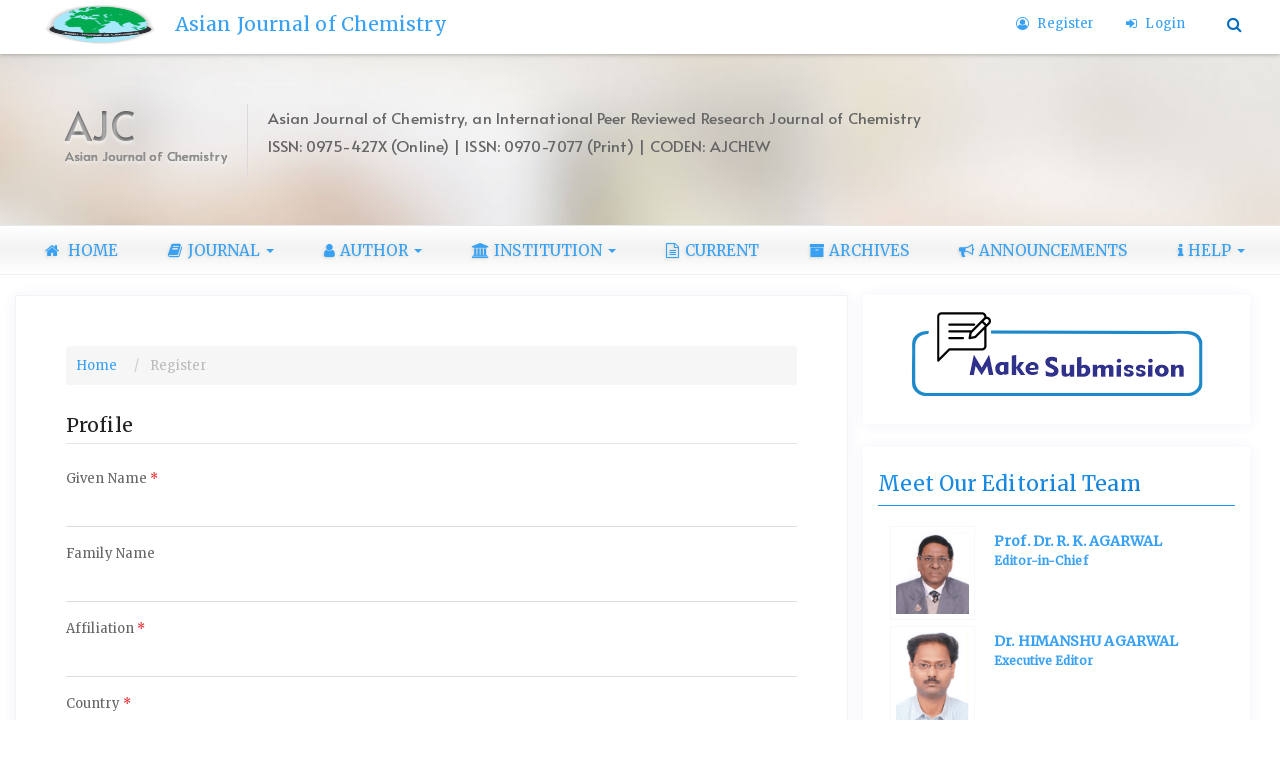

--- FILE ---
content_type: text/html; charset=utf-8
request_url: https://asianpubs.org/index.php/ajchem/user/register
body_size: 13637
content:









	

<!DOCTYPE html>

<html lang="en-US" xml:lang="en-US">
		<head>

	<meta http-equiv="Content-Type" content="text/html; charset=utf-8">
	<meta name="viewport" content="width=device-width, initial-scale=1.0">
	<title>Register | Asian Journal of Chemistry</title>


<meta name="generator" content="Register			| Asian Journal of Chemistry	 - unify ver 2.28 by openjournaltheme.com">	
<meta name="robots" content="index follow">
<meta name="googlebot" content="index follow">
<meta name="description" content="">
<meta name="og:description" content="">
<meta name="author" content="Asian Journal of Chemistry" />
<meta name="copyright" content="Asian Journal of Chemistry - https://asianpubs.org/" />	


<meta name="generator" content="Open Journal Systems 3.3.0.15">
<link rel="alternate" type="application/atom+xml" href="https://asianpubs.org/index.php/ajchem/gateway/plugin/WebFeedGatewayPlugin/atom">
<link rel="alternate" type="application/rdf+xml" href="https://asianpubs.org/index.php/ajchem/gateway/plugin/WebFeedGatewayPlugin/rss">
<link rel="alternate" type="application/rss+xml" href="https://asianpubs.org/index.php/ajchem/gateway/plugin/WebFeedGatewayPlugin/rss2">
<meta name="unifythemeplugin33" content="Unify 2 Theme Version 2.2.8.2 by openjournaltheme.com"/>
<meta name="ojtcontrolpanel" content="OJT Control Panel Version 2.0.6.3 by openjournaltheme.com">
<meta name="citation_publisher" content="https://asianpubs.org/">



<link rel="stylesheet" href="https://asianpubs.org/plugins/generic/citations/css/citations.css?v=3.3.0.15" type="text/css" /><link rel="stylesheet" href="https://asianpubs.org/plugins/generic/ojtPlugin/modules/unify2/styles/header/hypnotic_blur.css?v=3.3.0.15" type="text/css" /><link rel="stylesheet" href="https://asianpubs.org/index.php/ajchem/$$$call$$$/page/page/css?name=bootstrap" type="text/css" /><link rel="stylesheet" href="https://asianpubs.org/plugins/generic/ojtPlugin/modules/unify2/styles/bootstrap-4-utilities.min.css?v=3.3.0.15" type="text/css" /><link rel="stylesheet" href="https://asianpubs.org/plugins/generic/ojtPlugin/modules/unify2/styles/lib/bootstrap-grid-flexbox.min.css?v=3.3.0.15" type="text/css" /><link rel="stylesheet" href="https://asianpubs.org/plugins/generic/ojtPlugin/modules/unify2/styles/lib/animate.css?v=3.3.0.15" type="text/css" /><link rel="stylesheet" href="https://asianpubs.org/plugins/generic/ojtPlugin/modules/unify2/styles/theme.min.css?v=3.3.0.15" type="text/css" /><link rel="stylesheet" href="https://asianpubs.org/plugins/generic/ojtPlugin/modules/unify2/styles/theme_custom.css?v=3.3.0.15" type="text/css" /><link rel="stylesheet" href="https://cdnjs.cloudflare.com/ajax/libs/slick-carousel/1.9.0/slick.min.css?v=3.3.0.15" type="text/css" /><link rel="stylesheet" href="https://cdnjs.cloudflare.com/ajax/libs/slick-carousel/1.9.0/slick-theme.min.css?v=3.3.0.15" type="text/css" /><link rel="stylesheet" href="https://asianpubs.org/plugins/generic/ojtPlugin/modules/unify2/js/lib/paginate/jquery.paginate.min.css?v=3.3.0.15" type="text/css" /><link rel="stylesheet" href="https://fonts.googleapis.com/css?family=Lora" type="text/css" /><link rel="stylesheet" href="https://cdnjs.cloudflare.com/ajax/libs/font-awesome/4.7.0/css/font-awesome.min.css?v=3.3.0.15" type="text/css" /><link rel="stylesheet" href="https://asianpubs.org/plugins/generic/ojtPlugin/modules/unify2/styles/mobile_responsive.css?v=3.3.0.15" type="text/css" /><link rel="stylesheet" href="https://asianpubs.org/index.php/ajchem/$$$call$$$/page/page/css?name=color" type="text/css" /><link rel="stylesheet" href="https://asianpubs.org/public/journals/1/styleSheet.css?d=2023-07-17+04%3A06%3A08" type="text/css" />
<script type="text/javascript" src="//cdn.plu.mx/widget-popup.js"></script>
</head>



<body class=" pkp_page_user pkp_op_register has_site_logo not_index">
	
<div id="overlay">
	<div class="loading">    
		<span>Asian Journal of Chemistry  <br> by https://asianpubs.org/ </span>

	</div>
   </div>


	<div class="pkp_structure_page">

		<nav id="accessibility-nav" class="sr-only" role="navigation" aria-labelled-by="accessible-menu-label">
			<div id="accessible-menu-label">
				Quick jump to page content
			</div>
			<ul>
			  <li><a href="#main-navigation">Main Navigation</a></li>
			  <li><a href="#main-content">Main Content</a></li>
			  <li><a href="#sidebar">Sidebar</a></li>
			</ul>
		</nav>

				<header class="navbar navbar-default header_static" id="headerNavigationContainer" role="banner" >

						<div class="top_menu">
			<div class="user_navigation ">
			<div class="container-fluid">
				<div class="row mobile-navigation">
					<nav aria-label="User Navigation">
						<span class="pull-left site-name-header">
													
								<h1 class="site-name">
						
								
							
																	<a href="https://asianpubs.org/index.php/ajchem/index" class="">
									
																						<img  class="journal_logo" src="https://asianpubs.org/public/journals/1/pageHeaderLogoImage_en_US.png" width="226" height="211" alt="Asian Journal of Chemistry" />
												
											
									
										
									
									</a>

														
								</h1>



								<div class="navbar-header hamburger-menu-mobile hidden-lg hidden-md">

																								<button type="button" class="navbar-toggle  collapsed" data-toggle="collapse" data-target="#nav-menu" aria-expanded="false" aria-controls="navbar">
													<span class="sr-only">Toggle navigation</span>
													<span class="icon-bar"></span>
													<span class="icon-bar"></span>
													<span class="icon-bar"></span>
												</button>

												

								</div>

										

								 <div class="journal_title  hidden-xs">
									
								 	 <a href="https://asianpubs.org/index.php/ajchem/index">Asian Journal of Chemistry </a>
								  </div>

								 	<div class="visible-xs  primary_menu  primary_menu_no_index   container-fluid primary_menu_no_index_no_article  ">
																									
													<nav id="nav-menu" class="navbar-collapse no-padding collapse mobile-dropdown-menu " aria-label="Site Navigation">
																													
				<ul id="main-navigation" class="nav navbar-nav">
														<li class="">
				<a href="https://asianpubs.org/index.php/ajchem/index">
					<i class="fa fa-home"> </i> Home
									</a>
							</li>
																					<li class=" dropdown">
				<a href="https://asianpubs.org/index.php/ajchem/about" class="dropdown-toggle" data-toggle="dropdown" role="button" aria-haspopup="true" aria-expanded="false">
					<i class="fa fa-book" aria-hidden="true"></i>Journal
											<span class="caret"></span>
									</a>
									<ul class="dropdown-menu ">
																					<li class="">
									<a href="https://asianpubs.org/index.php/ajchem/about">
										<i class="fa fa-bookmark-o" aria-hidden="true"></i>About
									</a>
								</li>
																												<li class="">
									<a href="https://asianpubs.org/index.php/ajchem/Abstract">
										Abstract and Indexed
									</a>
								</li>
																												<li class="">
									<a href="https://asianpubs.org/index.php/ajchem/Aims">
										Aims and Scope
									</a>
								</li>
																												<li class="">
									<a href="https://asianpubs.org/index.php/ajchem/Benefits">
										Benefits & Features
									</a>
								</li>
																												<li class="">
									<a href="https://asianpubs.org/index.php/ajchem/Correction">
										Correction, retraction and withdrawal policy
									</a>
								</li>
																												<li class="">
									<a href="https://asianpubs.org/index.php/ajchem/EditorialPolicy">
										Editorial Policy
									</a>
								</li>
																												<li class="">
									<a href="https://asianpubs.org/index.php/ajchem/Open-Access">
										Open Access Policy
									</a>
								</li>
																												<li class="">
									<a href="https://asianpubs.org/index.php/ajchem/peer">
										 Peer Review Policy
									</a>
								</li>
																												<li class="">
									<a href="https://asianpubs.org/index.php/ajchem/AIpolicy">
										AI Usage Policy
									</a>
								</li>
																												<li class="">
									<a href="https://asianpubs.org/index.php/ajchem/Publication-Ethics">
										Publication Ethics and Malpractice Statement
									</a>
								</li>
																												<li class="">
									<a href="https://asianpubs.org/index.php/ajchem/about">
										About the Journal
									</a>
								</li>
																												<li class="">
									<a href="https://asianpubs.org/index.php/ajchem/about/submissions">
										Submissions
									</a>
								</li>
																												<li class="">
									<a href="https://asianpubs.org/index.php/ajchem/about/editorialTeam">
										Editorial Team
									</a>
								</li>
																												<li class="">
									<a href="https://asianpubs.org/index.php/ajchem/about/privacy">
										Privacy Statement
									</a>
								</li>
																												<li class="">
									<a href="https://asianpubs.org/index.php/ajchem/about/contact">
										Contact
									</a>
								</li>
																		</ul>
							</li>
																					<li class=" dropdown">
				<a href="https://asianpubs.org/index.php/ajchem/index" class="dropdown-toggle" data-toggle="dropdown" role="button" aria-haspopup="true" aria-expanded="false">
					<i class="fa fa-user" aria-hidden="true"></i>Author
											<span class="caret"></span>
									</a>
									<ul class="dropdown-menu ">
																					<li class="">
									<a href="https://asianpubs.org/index.php/ajchem/Article">
										Article Processing Charges
									</a>
								</li>
																												<li class="">
									<a href="https://asianpubs.org/index.php/ajchem/AuthorPricing">
										Author Pricing & Rates
									</a>
								</li>
																												<li class="">
									<a href="https://asianpubs.org/index.php/ajchem/Membership">
										Membership Form
									</a>
								</li>
																												<li class="">
									<a href="https://asianpubs.org/index.php/ajchem/writing-Articles">
										Guideline for writing Articles
									</a>
								</li>
																												<li class="">
									<a href="https://asianpubs.org/index.php/ajchem/Download-Article-Submission">
										Article Submission Template
									</a>
								</li>
																												<li class="">
									<a href="https://asianpubs.org/index.php/ajchem/Complete">
										Complete Process for Publication of an Article
									</a>
								</li>
																												<li class="">
									<a href="https://asianpubs.org/index.php/ajchem/Copyright">
										 Copyright
									</a>
								</li>
																												<li class="">
									<a href="https://asianpubs.org/index.php/ajchem/Instruction">
										Instruction for Authors
									</a>
								</li>
																												<li class="">
									<a href="https://asianpubs.org/payment/start.htm">
										Pay Online
									</a>
								</li>
																		</ul>
							</li>
																					<li class=" dropdown">
				<a href="https://asianpubs.org/index.php/ajchem/Instructions" class="dropdown-toggle" data-toggle="dropdown" role="button" aria-haspopup="true" aria-expanded="false">
					<i class="fa fa-university" aria-hidden="true"></i>Institution
											<span class="caret"></span>
									</a>
									<ul class="dropdown-menu ">
																					<li class="">
									<a href="https://asianpubs.org/index.php/ajchem/Instructions">
										Institution Instructions
									</a>
								</li>
																												<li class="">
									<a href="https://asianpubs.org/index.php/ajchem/Institutiond-Pricing">
										Institution Pricing & Rates
									</a>
								</li>
																												<li class="">
									<a href="https://asianpubs.org/index.php/ajchem/Download">
										Download Membership Form
									</a>
								</li>
																		</ul>
							</li>
														<li class="">
				<a href="https://asianpubs.org/index.php/ajchem/issue/current">
					<i class="fa fa-file-text-o" aria-hidden="true"></i>Current
									</a>
							</li>
														<li class="">
				<a href="https://asianpubs.org/index.php/ajchem/issue/archive">
					<i class="fa fa-archive" aria-hidden="true"></i>Archives
									</a>
							</li>
														<li class="">
				<a href="https://asianpubs.org/index.php/ajchem/announcement">
					<i class="fa fa-bullhorn" aria-hidden="true"></i>Announcements
									</a>
							</li>
																					<li class=" dropdown">
				<a href="https://asianpubs.org/index.php/ajchem/index" class="dropdown-toggle" data-toggle="dropdown" role="button" aria-haspopup="true" aria-expanded="false">
					<i class="fa fa-info" aria-hidden="true"></i>Help
											<span class="caret"></span>
									</a>
									<ul class="dropdown-menu ">
																					<li class="">
									<a href="https://asianpubs.org/index.php/ajchem/contact-us">
										Contact Us
									</a>
								</li>
																												<li class="">
									<a href="https://asianpubs.org/index.php/ajchem/Payment-Method-Help">
										Payment Method Help
									</a>
								</li>
																												<li class="">
									<a href="https://asianpubs.org/index.php/ajchem/Manuscript-Submission-Help">
										Manuscript Submission Help
									</a>
								</li>
																												<li class="">
									<a href="https://asianpubs.org/index.php/ajchem/termsandcondition">
										TERMS & CONDITIONS POLICY
									</a>
								</li>
																												<li class="">
									<a href="https://asianpubs.org/index.php/ajchem/REFUND">
										REFUND & CANCELLATION POLICY
									</a>
								</li>
																												<li class="">
									<a href="https://asianpubs.org/index.php/ajchem/Statistics">
										Statistics
									</a>
								</li>
																		</ul>
							</li>
			</ul>
	

														
													
													</nav>
												
																				</div>

								
							
						</span>

						<span class="right_menu">

						<div class="search_container hidden-xs">
																		
						
										<form action="https://asianpubs.org/index.php/ajchem/search/search" method="get" role="search" >
										<input type="search" name="query" value="">
										<i class="fa fa-search"></i>
										</form>
								</div>

						
					
						
				<ul id="navigationUser" class="nav nav-pills tab-list pull-right hidden-xs">
														<li class="">
				<a href="https://asianpubs.org/index.php/ajchem/user/register">
					<i class="fa fa-user-circle-o"> </i> Register
									</a>
							</li>
														<li class="">
				<a href="https://asianpubs.org/index.php/ajchem/login">
					<i class="fa fa-sign-in"> </i> Login
									</a>
							</li>
										</ul>
	
 

						</div>
						
						<div class="mobile_search_container">
												
										<form action="https://asianpubs.org/index.php/ajchem/search/search" method="get" role="search" >
										<input type="search" name="query" value="" placeholder="Search article">
										<button type="submit" class="search" ><i class="fa fa-search"> </i> </button>										
										</form>
								</div>
					</nav>
				</div><!-- .row -->
			</div><!-- .container-fluid -->
			</div>


			
			


			</div><!-- .pkp_head_wrapper -->

	<div class="dummy_header_text dummy_headerText dummy_HeaderText dummy_headertext"> </div>		

							<nav id="nav-menu" class=" navbar-collapse no-padding collapse hidden-xs navbar-desktop " aria-label="Site Navigation">
													
				<ul id="main-navigation" class="nav navbar-nav">
														<li class="">
				<a href="https://asianpubs.org/index.php/ajchem/index">
					<i class="fa fa-home"> </i> Home
									</a>
							</li>
																					<li class=" dropdown">
				<a href="https://asianpubs.org/index.php/ajchem/about" class="dropdown-toggle" data-toggle="dropdown" role="button" aria-haspopup="true" aria-expanded="false">
					<i class="fa fa-book" aria-hidden="true"></i>Journal
											<span class="caret"></span>
									</a>
									<ul class="dropdown-menu ">
																					<li class="">
									<a href="https://asianpubs.org/index.php/ajchem/about">
										<i class="fa fa-bookmark-o" aria-hidden="true"></i>About
									</a>
								</li>
																												<li class="">
									<a href="https://asianpubs.org/index.php/ajchem/Abstract">
										Abstract and Indexed
									</a>
								</li>
																												<li class="">
									<a href="https://asianpubs.org/index.php/ajchem/Aims">
										Aims and Scope
									</a>
								</li>
																												<li class="">
									<a href="https://asianpubs.org/index.php/ajchem/Benefits">
										Benefits & Features
									</a>
								</li>
																												<li class="">
									<a href="https://asianpubs.org/index.php/ajchem/Correction">
										Correction, retraction and withdrawal policy
									</a>
								</li>
																												<li class="">
									<a href="https://asianpubs.org/index.php/ajchem/EditorialPolicy">
										Editorial Policy
									</a>
								</li>
																												<li class="">
									<a href="https://asianpubs.org/index.php/ajchem/Open-Access">
										Open Access Policy
									</a>
								</li>
																												<li class="">
									<a href="https://asianpubs.org/index.php/ajchem/peer">
										 Peer Review Policy
									</a>
								</li>
																												<li class="">
									<a href="https://asianpubs.org/index.php/ajchem/AIpolicy">
										AI Usage Policy
									</a>
								</li>
																												<li class="">
									<a href="https://asianpubs.org/index.php/ajchem/Publication-Ethics">
										Publication Ethics and Malpractice Statement
									</a>
								</li>
																												<li class="">
									<a href="https://asianpubs.org/index.php/ajchem/about">
										About the Journal
									</a>
								</li>
																												<li class="">
									<a href="https://asianpubs.org/index.php/ajchem/about/submissions">
										Submissions
									</a>
								</li>
																												<li class="">
									<a href="https://asianpubs.org/index.php/ajchem/about/editorialTeam">
										Editorial Team
									</a>
								</li>
																												<li class="">
									<a href="https://asianpubs.org/index.php/ajchem/about/privacy">
										Privacy Statement
									</a>
								</li>
																												<li class="">
									<a href="https://asianpubs.org/index.php/ajchem/about/contact">
										Contact
									</a>
								</li>
																		</ul>
							</li>
																					<li class=" dropdown">
				<a href="https://asianpubs.org/index.php/ajchem/index" class="dropdown-toggle" data-toggle="dropdown" role="button" aria-haspopup="true" aria-expanded="false">
					<i class="fa fa-user" aria-hidden="true"></i>Author
											<span class="caret"></span>
									</a>
									<ul class="dropdown-menu ">
																					<li class="">
									<a href="https://asianpubs.org/index.php/ajchem/Article">
										Article Processing Charges
									</a>
								</li>
																												<li class="">
									<a href="https://asianpubs.org/index.php/ajchem/AuthorPricing">
										Author Pricing & Rates
									</a>
								</li>
																												<li class="">
									<a href="https://asianpubs.org/index.php/ajchem/Membership">
										Membership Form
									</a>
								</li>
																												<li class="">
									<a href="https://asianpubs.org/index.php/ajchem/writing-Articles">
										Guideline for writing Articles
									</a>
								</li>
																												<li class="">
									<a href="https://asianpubs.org/index.php/ajchem/Download-Article-Submission">
										Article Submission Template
									</a>
								</li>
																												<li class="">
									<a href="https://asianpubs.org/index.php/ajchem/Complete">
										Complete Process for Publication of an Article
									</a>
								</li>
																												<li class="">
									<a href="https://asianpubs.org/index.php/ajchem/Copyright">
										 Copyright
									</a>
								</li>
																												<li class="">
									<a href="https://asianpubs.org/index.php/ajchem/Instruction">
										Instruction for Authors
									</a>
								</li>
																												<li class="">
									<a href="https://asianpubs.org/payment/start.htm">
										Pay Online
									</a>
								</li>
																		</ul>
							</li>
																					<li class=" dropdown">
				<a href="https://asianpubs.org/index.php/ajchem/Instructions" class="dropdown-toggle" data-toggle="dropdown" role="button" aria-haspopup="true" aria-expanded="false">
					<i class="fa fa-university" aria-hidden="true"></i>Institution
											<span class="caret"></span>
									</a>
									<ul class="dropdown-menu ">
																					<li class="">
									<a href="https://asianpubs.org/index.php/ajchem/Instructions">
										Institution Instructions
									</a>
								</li>
																												<li class="">
									<a href="https://asianpubs.org/index.php/ajchem/Institutiond-Pricing">
										Institution Pricing & Rates
									</a>
								</li>
																												<li class="">
									<a href="https://asianpubs.org/index.php/ajchem/Download">
										Download Membership Form
									</a>
								</li>
																		</ul>
							</li>
														<li class="">
				<a href="https://asianpubs.org/index.php/ajchem/issue/current">
					<i class="fa fa-file-text-o" aria-hidden="true"></i>Current
									</a>
							</li>
														<li class="">
				<a href="https://asianpubs.org/index.php/ajchem/issue/archive">
					<i class="fa fa-archive" aria-hidden="true"></i>Archives
									</a>
							</li>
														<li class="">
				<a href="https://asianpubs.org/index.php/ajchem/announcement">
					<i class="fa fa-bullhorn" aria-hidden="true"></i>Announcements
									</a>
							</li>
																					<li class=" dropdown">
				<a href="https://asianpubs.org/index.php/ajchem/index" class="dropdown-toggle" data-toggle="dropdown" role="button" aria-haspopup="true" aria-expanded="false">
					<i class="fa fa-info" aria-hidden="true"></i>Help
											<span class="caret"></span>
									</a>
									<ul class="dropdown-menu ">
																					<li class="">
									<a href="https://asianpubs.org/index.php/ajchem/contact-us">
										Contact Us
									</a>
								</li>
																												<li class="">
									<a href="https://asianpubs.org/index.php/ajchem/Payment-Method-Help">
										Payment Method Help
									</a>
								</li>
																												<li class="">
									<a href="https://asianpubs.org/index.php/ajchem/Manuscript-Submission-Help">
										Manuscript Submission Help
									</a>
								</li>
																												<li class="">
									<a href="https://asianpubs.org/index.php/ajchem/termsandcondition">
										TERMS & CONDITIONS POLICY
									</a>
								</li>
																												<li class="">
									<a href="https://asianpubs.org/index.php/ajchem/REFUND">
										REFUND & CANCELLATION POLICY
									</a>
								</li>
																												<li class="">
									<a href="https://asianpubs.org/index.php/ajchem/Statistics">
										Statistics
									</a>
								</li>
																		</ul>
							</li>
			</ul>
	



																			<div class="pull-md-right hidden" style="margin-top: -10px">
								<form class="navbar-form navbar-left search" role="search" method="post" action="https://asianpubs.org/index.php/ajchem/search/search">
  <div class="form-group ">
    <input class="form-control" name="query" value="" type="text" aria-label="Search Query" placeholder="">
  </div>
  <button type="submit" class="btn btn-default"><span class="fa fa-search " aria-hidden="true"></span></button>

</form>
							</div>
											</nav>
						
		</header><!-- .pkp_structure_head -->
	

			
				<div class="pkp_structure_content container-fluid main_content main_content_not_index fade_animation">
						<main class="pkp_structure_main col-md-8 col-xs-12 col-sm-8  box-shadow background-white animatedFadeInUp " role="main">

			
		

<div id="main-content" class="page page_register">

	<nav class="cmp_breadcrumbs" role="navigation" aria-label="You are here:">
	<ol class="breadcrumb">
		<li>
			<a href="https://asianpubs.org/index.php/ajchem/index">
				Home
			</a>
		</li>
		<li class="active">
							Register
					</li>
	</ol>
</nav>

	<form class="pkp_form register" id="register" method="post" action="https://asianpubs.org/index.php/ajchem/user/register">
		<input type="hidden" name="csrfToken" value="997064fff86075d65379b925748810e7">

		
		
		
  
			<fieldset class="identity">
	<legend>
		Profile
	</legend>
	<div class="fields">
		<div class="form-group first_name">
			<label>
				Given Name
				<span class="form-control-required">*</span>
				<span class="sr-only">Required</span>
				<input class="form-control" type="text" name="givenName" id="givenName" value="" maxlength="40" required>
			</label>
		</div>
		
		<div class="form-group familyName">
			<label>
				Family Name			
				<span class="sr-only">Required</span>
				<input class="form-control" type="text" name="familyName" id="familyName" value="" maxlength="140" required>
			</label>
		</div>
		<div class="form-group affiliation">
			<label>
				Affiliation
				<span class="form-control-required">*</span>
				<span class="sr-only">Required</span>
				<input class="form-control" type="text" name="affiliation[en_US]" id="affiliation" value="" required>
			</label>
		</div>
		<div class="form-group country">
			<label>
				Country
				<span class="form-control-required">*</span>
				<span class="sr-only">Required</span>
				<select class="form-control" name="country" id="country" required>
					<option></option>
					<option value="AF">Afghanistan</option>
<option value="AL">Albania</option>
<option value="DZ">Algeria</option>
<option value="AS">American Samoa</option>
<option value="AD">Andorra</option>
<option value="AO">Angola</option>
<option value="AI">Anguilla</option>
<option value="AQ">Antarctica</option>
<option value="AG">Antigua and Barbuda</option>
<option value="AR">Argentina</option>
<option value="AM">Armenia</option>
<option value="AW">Aruba</option>
<option value="AU">Australia</option>
<option value="AT">Austria</option>
<option value="AZ">Azerbaijan</option>
<option value="BS">Bahamas</option>
<option value="BH">Bahrain</option>
<option value="BD">Bangladesh</option>
<option value="BB">Barbados</option>
<option value="BY">Belarus</option>
<option value="BE">Belgium</option>
<option value="BZ">Belize</option>
<option value="BJ">Benin</option>
<option value="BM">Bermuda</option>
<option value="BT">Bhutan</option>
<option value="BO">Bolivia, Plurinational State of</option>
<option value="BQ">Bonaire, Sint Eustatius and Saba</option>
<option value="BA">Bosnia and Herzegovina</option>
<option value="BW">Botswana</option>
<option value="BV">Bouvet Island</option>
<option value="BR">Brazil</option>
<option value="IO">British Indian Ocean Territory</option>
<option value="BN">Brunei Darussalam</option>
<option value="BG">Bulgaria</option>
<option value="BF">Burkina Faso</option>
<option value="BI">Burundi</option>
<option value="CV">Cabo Verde</option>
<option value="KH">Cambodia</option>
<option value="CM">Cameroon</option>
<option value="CA">Canada</option>
<option value="KY">Cayman Islands</option>
<option value="CF">Central African Republic</option>
<option value="TD">Chad</option>
<option value="CL">Chile</option>
<option value="CN">China</option>
<option value="CX">Christmas Island</option>
<option value="CC">Cocos (Keeling) Islands</option>
<option value="CO">Colombia</option>
<option value="KM">Comoros</option>
<option value="CG">Congo</option>
<option value="CD">Congo, The Democratic Republic of the</option>
<option value="CK">Cook Islands</option>
<option value="CR">Costa Rica</option>
<option value="HR">Croatia</option>
<option value="CU">Cuba</option>
<option value="CW">Curaçao</option>
<option value="CY">Cyprus</option>
<option value="CZ">Czechia</option>
<option value="CI">Côte d'Ivoire</option>
<option value="DK">Denmark</option>
<option value="DJ">Djibouti</option>
<option value="DM">Dominica</option>
<option value="DO">Dominican Republic</option>
<option value="EC">Ecuador</option>
<option value="EG">Egypt</option>
<option value="SV">El Salvador</option>
<option value="GQ">Equatorial Guinea</option>
<option value="ER">Eritrea</option>
<option value="EE">Estonia</option>
<option value="SZ">Eswatini</option>
<option value="ET">Ethiopia</option>
<option value="FK">Falkland Islands (Malvinas)</option>
<option value="FO">Faroe Islands</option>
<option value="FJ">Fiji</option>
<option value="FI">Finland</option>
<option value="FR">France</option>
<option value="GF">French Guiana</option>
<option value="PF">French Polynesia</option>
<option value="TF">French Southern Territories</option>
<option value="GA">Gabon</option>
<option value="GM">Gambia</option>
<option value="GE">Georgia</option>
<option value="DE">Germany</option>
<option value="GH">Ghana</option>
<option value="GI">Gibraltar</option>
<option value="GR">Greece</option>
<option value="GL">Greenland</option>
<option value="GD">Grenada</option>
<option value="GP">Guadeloupe</option>
<option value="GU">Guam</option>
<option value="GT">Guatemala</option>
<option value="GG">Guernsey</option>
<option value="GN">Guinea</option>
<option value="GW">Guinea-Bissau</option>
<option value="GY">Guyana</option>
<option value="HT">Haiti</option>
<option value="HM">Heard Island and McDonald Islands</option>
<option value="VA">Holy See (Vatican City State)</option>
<option value="HN">Honduras</option>
<option value="HK">Hong Kong</option>
<option value="HU">Hungary</option>
<option value="IS">Iceland</option>
<option value="IN">India</option>
<option value="ID">Indonesia</option>
<option value="IR">Iran, Islamic Republic of</option>
<option value="IQ">Iraq</option>
<option value="IE">Ireland</option>
<option value="IM">Isle of Man</option>
<option value="IL">Israel</option>
<option value="IT">Italy</option>
<option value="JM">Jamaica</option>
<option value="JP">Japan</option>
<option value="JE">Jersey</option>
<option value="JO">Jordan</option>
<option value="KZ">Kazakhstan</option>
<option value="KE">Kenya</option>
<option value="KI">Kiribati</option>
<option value="KP">Korea, Democratic People's Republic of</option>
<option value="KR">Korea, Republic of</option>
<option value="KW">Kuwait</option>
<option value="KG">Kyrgyzstan</option>
<option value="LA">Lao People's Democratic Republic</option>
<option value="LV">Latvia</option>
<option value="LB">Lebanon</option>
<option value="LS">Lesotho</option>
<option value="LR">Liberia</option>
<option value="LY">Libya</option>
<option value="LI">Liechtenstein</option>
<option value="LT">Lithuania</option>
<option value="LU">Luxembourg</option>
<option value="MO">Macao</option>
<option value="MG">Madagascar</option>
<option value="MW">Malawi</option>
<option value="MY">Malaysia</option>
<option value="MV">Maldives</option>
<option value="ML">Mali</option>
<option value="MT">Malta</option>
<option value="MH">Marshall Islands</option>
<option value="MQ">Martinique</option>
<option value="MR">Mauritania</option>
<option value="MU">Mauritius</option>
<option value="YT">Mayotte</option>
<option value="MX">Mexico</option>
<option value="FM">Micronesia, Federated States of</option>
<option value="MD">Moldova, Republic of</option>
<option value="MC">Monaco</option>
<option value="MN">Mongolia</option>
<option value="ME">Montenegro</option>
<option value="MS">Montserrat</option>
<option value="MA">Morocco</option>
<option value="MZ">Mozambique</option>
<option value="MM">Myanmar</option>
<option value="NA">Namibia</option>
<option value="NR">Nauru</option>
<option value="NP">Nepal</option>
<option value="NL">Netherlands</option>
<option value="NC">New Caledonia</option>
<option value="NZ">New Zealand</option>
<option value="NI">Nicaragua</option>
<option value="NE">Niger</option>
<option value="NG">Nigeria</option>
<option value="NU">Niue</option>
<option value="NF">Norfolk Island</option>
<option value="MK">North Macedonia</option>
<option value="MP">Northern Mariana Islands</option>
<option value="NO">Norway</option>
<option value="OM">Oman</option>
<option value="PK">Pakistan</option>
<option value="PW">Palau</option>
<option value="PS">Palestine, State of</option>
<option value="PA">Panama</option>
<option value="PG">Papua New Guinea</option>
<option value="PY">Paraguay</option>
<option value="PE">Peru</option>
<option value="PH">Philippines</option>
<option value="PN">Pitcairn</option>
<option value="PL">Poland</option>
<option value="PT">Portugal</option>
<option value="PR">Puerto Rico</option>
<option value="QA">Qatar</option>
<option value="RO">Romania</option>
<option value="RU">Russian Federation</option>
<option value="RW">Rwanda</option>
<option value="RE">Réunion</option>
<option value="BL">Saint Barthélemy</option>
<option value="SH">Saint Helena, Ascension and Tristan da Cunha</option>
<option value="KN">Saint Kitts and Nevis</option>
<option value="LC">Saint Lucia</option>
<option value="MF">Saint Martin (French part)</option>
<option value="PM">Saint Pierre and Miquelon</option>
<option value="VC">Saint Vincent and the Grenadines</option>
<option value="WS">Samoa</option>
<option value="SM">San Marino</option>
<option value="ST">Sao Tome and Principe</option>
<option value="SA">Saudi Arabia</option>
<option value="SN">Senegal</option>
<option value="RS">Serbia</option>
<option value="SC">Seychelles</option>
<option value="SL">Sierra Leone</option>
<option value="SG">Singapore</option>
<option value="SX">Sint Maarten (Dutch part)</option>
<option value="SK">Slovakia</option>
<option value="SI">Slovenia</option>
<option value="SB">Solomon Islands</option>
<option value="SO">Somalia</option>
<option value="ZA">South Africa</option>
<option value="GS">South Georgia and the South Sandwich Islands</option>
<option value="SS">South Sudan</option>
<option value="ES">Spain</option>
<option value="LK">Sri Lanka</option>
<option value="SD">Sudan</option>
<option value="SR">Suriname</option>
<option value="SJ">Svalbard and Jan Mayen</option>
<option value="SE">Sweden</option>
<option value="CH">Switzerland</option>
<option value="SY">Syrian Arab Republic</option>
<option value="TW">Taiwan, Province of China</option>
<option value="TJ">Tajikistan</option>
<option value="TZ">Tanzania, United Republic of</option>
<option value="TH">Thailand</option>
<option value="TL">Timor-Leste</option>
<option value="TG">Togo</option>
<option value="TK">Tokelau</option>
<option value="TO">Tonga</option>
<option value="TT">Trinidad and Tobago</option>
<option value="TN">Tunisia</option>
<option value="TR">Turkey</option>
<option value="TM">Turkmenistan</option>
<option value="TC">Turks and Caicos Islands</option>
<option value="TV">Tuvalu</option>
<option value="UG">Uganda</option>
<option value="UA">Ukraine</option>
<option value="AE">United Arab Emirates</option>
<option value="GB">United Kingdom</option>
<option value="US">United States</option>
<option value="UM">United States Minor Outlying Islands</option>
<option value="UY">Uruguay</option>
<option value="UZ">Uzbekistan</option>
<option value="VU">Vanuatu</option>
<option value="VE">Venezuela, Bolivarian Republic of</option>
<option value="VN">Viet Nam</option>
<option value="VG">Virgin Islands, British</option>
<option value="VI">Virgin Islands, U.S.</option>
<option value="WF">Wallis and Futuna</option>
<option value="EH">Western Sahara</option>
<option value="YE">Yemen</option>
<option value="ZM">Zambia</option>
<option value="ZW">Zimbabwe</option>
<option value="AX">Åland Islands</option>

				</select>
			</label>
		</div>
	</div>
</fieldset>

<fieldset class="login">
	<legend>
		Login
	</legend>
	<div class="fields">
		<div class="form-group email">
			<label>
				Email
				<span class="form-control-required">*</span>
				<span class="sr-only">Required</span>
				<input class="form-control" type="text" name="email" id="email" value="" maxlength="90" required>
			</label>
		</div>
		<div class="form-group username">
			<label>
				Username
				<span class="form-control-required">*</span>
				<span class="sr-only">Required</span>
				<input class="form-control" type="text" name="username" id="username" value="" maxlength="32" required>
			</label>
		</div>
		<div class="form-group password">
			<label>
				Password
				<span class="form-control-required">*</span>
				<span class="sr-only">Required</span>
				<input class="form-control" type="password" name="password" id="password" password="true" maxlength="32" required>
			</label>
		</div>
		<div class="form-group password">
			<label>
				Repeat password
				<span class="form-control-required">*</span>
				<span class="sr-only">Required</span>
				<input class="form-control" type="password" name="password2" id="password2" password="true" maxlength="32" required>
			</label>
		</div>
	</div>
</fieldset>
	
				
			<fieldset class="consent">
								<div class="form-group optin optin-privacy">
					<label>
						<input type="checkbox" name="privacyConsent" value="1">
												Yes, I agree to have my data collected and stored according to the <a href="https://asianpubs.org/index.php/ajchem/about/privacy" target="_blank">privacy statement</a>.
					</label>
				</div>
								<div class="form-group optin optin-email">
					<label>
						<input type="checkbox" name="emailConsent" value="1">
						Yes, I would like to be notified of new publications and announcements.
					</label>
				</div>
			</fieldset>

																																			<fieldset class="reviewer">
					<legend>
						Would you be willing to review submissions to this journal?
					</legend>
					<div class="fields">
						<div id="reviewerOptinGroup" class="form-group optin">
																								<label>
																				<input type="checkbox" name="reviewerGroup[16]" value="1">
										Yes, request the Reviewer role.
									</label>
																					</div>
					</div>
				</fieldset>
					
		
							<fieldset class="recaptcha_wrapper">
				<div class="fields">
					<div class="form-group recaptcha">
						<div class="g-recaptcha" data-sitekey="6Le1p-AUAAAAANyCx3WBNo-MRPIB03-looDLqjOR"></div>
					</div>
				</div>
			</fieldset>
		
		<div class="buttons">
			<button class="btn btn-primary submit" type="submit">
				Register
			</button>

						<a class="btn btn-default" href="https://asianpubs.org/index.php/ajchem/login?source=https%3A%2F%2Fasianpubs.org%2Findex.php%2Fajchem%2Fuser%2Fprofile%2Froles" class="login">
				Login
			</a>
		</div>
	</form>



				
	</main>

	

		<button onclick="topFunction()" id="scrollTop" title="Go to top" class="headroom"><i class="fa fa-arrow-up" aria-hidden="true"></i></button>

		
							<aside id="sidebar" class="pkp_structure_sidebar left col-xs-12 col-sm-4 col-md-4 animated" role="complementary" aria-label="Sidebar">
				<div class="pkp_block block_custom 2" id="customblock-editorial-pick">
	<div class="content">
		<div class="title" style="font-size: 20px; border: 1px dashed #d4c202; margin: 20px 0; padding: 20px;">Editorial Pick</div>
<div class="row item" style="font-size: 20px; border: 1px dashed #d4c202; margin: 20px 0; padding: 20px;">
<div class="col-md-4"><img src="/public/site/images/admin/fresh-thyme-branch-wooden-background-blur-white-mortar-oil-jar_45334-751.jpg" width="232" height="154"></div>
<div class="col-md-8">
<h4><a href="https://asianpubs.org/index.php/ajc/article/view/2">Oil Extraction from Trichosanthes tricuspidata Seed using Conventional </a></h4>
<div class="date pull-left">28 August 2019</div>
<div class="author pull-right">asianpubs.org</div>
</div>
</div>
<div class="row item" style="font-size: 20px; border: 1px dashed #d4c202; margin: 20px 0; padding: 20px;">
<div class="col-md-4"><img src="https://lh3.googleusercontent.com/[base64]w290-h163-no"></div>
<div class="col-md-8">
<h4><a href="https://asianpubs.org/index.php/ajc/article/view/1">Sterculia Gum Chemical Structure, Composition and Physico-Chemical </a></h4>
<div class="date pull-left">28 August 2019</div>
<div class="author pull-right">asianpubs.org</div>
</div>
</div>
<div class="row item" style="font-size: 20px; border: 1px dashed #d4c202; margin: 20px 0; padding: 20px;">
<div class="col-md-4"><img src="/public/site/images/admin/17.jpg" width="204" height="135"></div>
<div class="col-md-8">
<h4><a href="https://asianpubs.org/index.php/ajc/article/view/3">Nitration of Methyl Eugenol Derived from Clove Oil</a></h4>
<div class="date pull-left">28 August 2019</div>
<div class="author pull-right">Asianpubs.org</div>
</div>
</div>
<div class="row item" style="font-size: 20px; border: 1px dashed #d4c202; margin: 20px 0; padding: 20px;">
<div class="col-md-4"><img src="/public/site/images/admin/1333.jpg" width="237" height="142"></div>
<div class="col-md-8">
<h4><a href="https://asianpubs.org/index.php/ajc/article/view/4">Cassia alata Seed Extract Loaded Chitosan: Synthesis and Release Study</a></h4>
<div class="date pull-left">28 August 2019</div>
<div class="author pull-right">asianpubs.org</div>
</div>
</div>
<div class="row item" style="font-size: 20px; border: 1px dashed #d4c202; margin: 20px 0; padding: 20px;">
<div class="col-md-4"><img src="/public/site/images/admin/353.jpg" width="220" height="135"></div>
<div class="col-md-8">
<h4><a href="https://asianpubs.org/index.php/ajc/article/view/6">Chemical Components of Agarwood (Aquilaria crassna) Essential Oils Grown in Various Regions of Asia</a></h4>
<div class="date pull-left">28 August 2019</div>
<div class="author pull-right">asianpubs.org</div>
</div>
</div>
<div class="row item" style="font-size: 20px; border: 1px dashed #d4c202; margin: 20px 0; padding: 20px;">
<div class="col-md-4"><img src="/public/site/images/admin/21182.jpg" width="237" height="145"></div>
<div class="col-md-8">
<h4><a href="https://asianpubs.org/index.php/ajc/article/view/5">Composition Dependence of Elastic Moduli of Mixed Cobalt-Zinc Ferrites Prepared by Citrate Precursor Method</a></h4>
<div class="date pull-left">28 August 2019</div>
<div class="author pull-right">asianpubs.org</div>
</div>
</div>
	</div>
</div>
<div class="pkp_block block_custom 2" id="customblock-make-submission">
	<div class="content">
		<p><a href="/index.php/ajchem/submission/wizard"><img src="/public/site/images/admin/make_submisio2.png"></a></p>
	</div>
</div>
<div class="pkp_block block_custom 2" id="customblock-icon-description">
	<div class="content">
		<div class="item col-flex-lg-3 col-flex-md-6 col-flex-xs-12 mb-3 icon_list_item" style="border: 1px dashed #d4c202; margin: 10px 0; padding: 5px;">
<div class="box text-center">
<div style="height: 60px;"><img src="/public/site/images/admin/objetive.png" width="57" height="57"></div>
<header>
<h3>Aims and Scope</h3>
</header>
<p class="text-justify">Asian Journal of Chemistry, a Multidisciplinary Chemistry Journal is an Peer Reviewed International Journal and publishes from India The journal has been established since January 1989 on a firm foundation of International Quality Research...<br><br></p>
<a class="readmore" href="https://asianpubs.org/index.php/ajchem/Aims">read more</a></div>
</div>
<div class="item col-flex-lg-3 col-flex-md-6 col-flex-xs-12 mb-3 icon_list_item" style="border: 1px dashed #d4c202; margin: 10px 0; padding: 5px;">
<div class="box text-center">
<div style="height: 60px;"><img src="/public/site/images/admin/review.png" width="60" height="60"></div>
<header>
<h3>Benefits &amp; Features</h3>
</header>
<ol>
<li>Full access of Contents and Abstracts of Asian Journal of Chemistry in the website.</li>
<li>Timely release of issues and faster deliveries of PDF reprints to the subscribers through e-mail.</li>
</ol>
<a class="readmore" href="https://asianpubs.org/index.php/ajchem/Benefits">read more</a></div>
</div>
<div class="item col-flex-lg-3 col-flex-md-6 col-flex-xs-12 mb-3 icon_list_item" style="border: 1px dashed #d4c202; margin: 10px 0; padding: 5px;">
<div class="box text-center">
<div style="height: 60px;"><img src="/public/site/images/admin/www.png" width="68" height="68"></div>
<header>
<h3>Review Guidelines</h3>
</header>
<p class="text-justify">It is mandatory for the authors to write and prepare their manuscripts according to the instructions and specifications listed below. The length and effectiveness of the peer review process will ......</p>
<a class="readmore" href="https://asianpubs.org/index.php/ajchem/writing-Articles">read more</a></div>
</div>
<div class="item col-flex-lg-3 col-flex-md-6 col-flex-xs-12 mb-3 icon_list_item" style="border: 1px dashed #d4c202; margin: 10px 0; padding: 5px;">
<div class="box text-center">
<div style="height: 60px;"><img src="https://asianpubs.org/public/site/images/admin/history.png" width="50" height="50"></div>
<header>
<h3>Publication Frequency</h3>
</header>
<p class="text-justify">Asian Journal of Chemistry, a multidisciplinary Chemistry Journal is an Peer-reviewed International Journal and publishes from India. The journal has been established since January 1989......</p>
<a class="readmore" href="https://asianpubs.org/index.php/ajchem/EditorialPolicy">read more</a></div>
</div>
<div class="item col-flex-lg-3 col-flex-md-6 col-flex-xs-12 mb-3 icon_list_item" style="border: 1px dashed #d4c202; margin: 10px 0; padding: 5px;">
<div class="box text-center">
<div style="height: 60px;"><img src="/public/site/images/admin/ico2.png" width="33" height="50"></div>
<header>
<h3>Open Access Policy</h3>
</header>
<p class="text-justify"><strong>Asian Journal of Chemistry</strong>, a Multidisciplinary Chemistry Journal is an Peer Reviewed International Journal and publishes from India. The initiative has been taken to offer this journal as an <strong>open access</strong> journal.</p>
<a class="readmore" href="https://asianpubs.org/index.php/ajchem/Open-Access">read more</a></div>
</div>
<div class="item col-flex-lg-3 col-flex-md-6 col-flex-xs-12 mb-3 icon_list_item" style="border: 1px dashed #d4c202; margin: 10px 0; padding: 5px;">
<div class="box text-center">
<div style="height: 60px;"><img src="https://lh3.googleusercontent.com/[base64]w201-h241-no" alt="Open Access" width="50px" height="50px"></div>
<header>
<h3>Publication Ethics</h3>
</header>
<p class="text-justify">Publication Ethics and Publication Malpractice Statement for Asian Journal of Chemistry which is dedicated to follow best practices on ethical matters, errors and retractions....</p>
<a class="readmore" href="https://asianpubs.org/index.php/ajchem/Publication-Ethics">read more</a></div>
</div>
<div class="item col-flex-lg-3 col-flex-md-6 col-flex-xs-12 mb-3 icon_list_item" style="border: 1px dashed #d4c202; margin: 10px 0; padding: 5px;">
<div class="box text-center">
<div style="height: 60px;"><img src="/public/site/images/admin/ico1.png" width="60" height="60"></div>
<header>
<h3>Copyright Policy</h3>
</header>
<p class="text-justify">Asian Journal of Chemistry provides immediate open access to its content on the principle that making research freely available to the public supports a greater global exchange of knowledge..</p>
<a class="readmore" href="https://asianpubs.org/index.php/ajchem/Copyright">read more</a></div>
</div>
<div class="item col-flex-lg-3 col-flex-md-6 col-flex-xs-12 mb-3 icon_list_item" style="border: 1px dashed #d4c202; margin: 10px 0; padding: 5px;">
<div class="box text-center">
<div style="height: 60px;"><img src="https://lh3.googleusercontent.com/[base64]w224-h249-no" alt="Open Access" width="50px" height="50px"></div>
<header>
<h3>Correction and retraction policy</h3>
</header>
<p class="text-justify">Corrections to published work Authors are expected to inform the journal’s Executive Editor, by email, of any errors in their article once published Corrections are made at the journal’s discretion....</p>
<a class="readmore" href="https://asianpubs.org/index.php/ajchem/Correction">read more</a></div>
</div>
	</div>
</div>
<div class="pkp_block block_custom 2" id="customblock-editorial-team">
	<div class="content">
		<div class="editorial_team_block">
<h1>Meet Our Editorial Team</h1>
<div class="row">
<div class="col-md-4 col-xs-4"><img src="/public/site/images/admin/1.png" alt="" width="101" height="114"></div>
<div class="col-md-8  col-xs-8 profile">
<div class="name"><a href="https://asianpubs.org/index.php/ajchem/RKAGARWAL/" target="_blank" rel="noopener"><strong>Prof. Dr. R. K. AGARWAL</strong></a></div>
<div class="email"><strong><a href="https://asianpubs.org/index.php/ajchem/RKAGARWAL/">Editor-in-Chief</a><br></strong></div>
</div>
</div>
<div class="row">
<div class="col-md-4  col-xs-4 clearfix"><img src="/public/site/images/admin/11.png" alt="" width="101" height="124"></div>
<div class="col-md-8  col-xs-8 profile">
<div class="name"><a href="https://asianpubs.org/index.php/ajchem/HIMANSHUAGARWAL/" target="_blank" rel="noopener"><strong>Dr. HIMANSHU AGARWAL</strong></a></div>
<div class="email"><strong><a href="https://asianpubs.org/index.php/ajchem/HIMANSHUAGARWAL/">Executive Editor</a><br></strong></div>
</div>
</div>
<div class="row">
<div class="col-md-4  col-xs-4 clearfix"><img src="/public/site/images/admin/wrbe9ID1.jpg" alt="" width="104" height="115"></div>
<div class="col-md-8  col-xs-8 profile">
<div class="name"><a href="https://asianpubs.org/index.php/ajchem/BimalBanik/"><strong>Prof. Dr. Bimal K. Banik</strong></a></div>
<div class="email"><strong><a href="https://asianpubs.org/index.php/ajchem/BimalBanik/">Associate Editor</a><br></strong></div>
</div>
</div>
<!-- add another editor profile below --></div>
<div class="col-md-12 mb-4"><a class="btn btn-info btn-xs pull-right" href="https://asianpubs.org/index.php/ajchem/about/editorialTeam"> Detail</a></div>
<!-- end of new editor profile -->
	</div>
</div>
<div class="pkp_block block_custom 2" id="customblock-indexing-logo">
	<div class="content">
		<p><img src="/public/site/images/admin/crossref.png"> <img src="/public/site/images/admin/scopus1.jpg"> <img src="/public/site/images/admin/18-road1.png"><img src="/public/site/images/admin/PKP.png"></p>
<p><img src="/public/site/images/admin/dimensions.png"><img src="/public/site/images/admin/base.png" width="160" height="55"><img src="/public/site/images/admin/ebsco_hsot.png" width="167" height="56"></p>
	</div>
</div>
<div class="pkp_block block_custom 2" id="customblock-after-indexing-list">
	<div class="content">
		<div class="header_line col-md-12">Journal metrics</div>
<div class=" custom_block slick-initialized slick-slider row">
<div class="col-md-2">&nbsp;</div>
</div>
<div class="row-flex">
<div class="col-md-6 contact_detail">
<h4>4-5 days</h4>
<div class="text-primary">Time to first decision</div>
</div>
<div class=" col-md-6 contact_detail">
<h4>30-35 days</h4>
<div class="text-primary">Review time</div>
</div>
<div class=" col-md-6 contact_detail">
<h4>4-5 weeks</h4>
<div class="text-primary">Submission to acceptance</div>
</div>
<div class=" col-md-6 contact_detail">
<h4>10-30 days</h4>
<div class="text-primary">Acceptance to publish</div>
</div>
<div class=" col-md-12 contact_detail">
<h4>Acceptance Rate : 31% *</h4>
<div class="text-primary">* average value for year 2024</div>
</div>
</div>
<!-- .row -->
<p>&nbsp;</p>
	</div>
</div>
<div class="pkp_block block_custom 2" id="customblock-before-cover">
	<div class="content">
		<p><a title="SCImago Journal &amp; Country Rank" href="https://www.scimagojr.com/journalsearch.php?q=22703&amp;tip=sid&amp;exact=no"><img src="https://www.scimagojr.com/journal_img.php?id=22703" alt="SCImago Journal &amp; Country Rank" border="0"></a></p>
	</div>
</div>
<div class="pkp_block block_custom 2" id="customblock-after-cover">
	<div class="content">
		<div style="text-align: center;"><a href="#" target="_blank" rel="noopener"><img title="Twitter" src="https://lh3.googleusercontent.com/zCucVjYByx4JynmRrOPEREXvtUkIqyPauwbxSGxrhJXhZCxpwJvMTyIfMbxdzMX3mah3CBtUlXQxQYp9t3bMzpEF7xkjKXbyB4Wade_yAC4y1ijiTPeOQB62jS64u2QF3feH9vq7hg=s72-no" alt="Twitter" width="45" height="45"></a> <a href="#" target="_blank" rel="noopener"><img title="LinkedIn" src="https://lh3.googleusercontent.com/OZuvmmK4pI1R9788iEeSSF2tC9BJL3v0znNiihOouB2t-y38ZNHIAhYkuSzgQYn8rLz48gx5k7S6KJ7yV5_rjRM4FUmD4WSr_rFj3nnNZ3kF-_-BclwqN12fHY1NqZczpKHlzBjbgg=s72-no" alt="LinkedIn" width="45" height="45"></a> <a href="#" target="_blank" rel="noopener"><img title="Facebook" src="https://lh3.googleusercontent.com/KfIvah_GW2WpK67g1TwvWYGqLC-POJu6VKyEbN5xxHZxjCmFMNB9gIsoDnV2-eR8UeCeRHfMZJFO44TKmJNBtstL6op5OT6BdgFT-vt-4V4kE-l5XjZzQjjGXLhKwsxQMow5LVy8QA=s72-no" alt="Facebook" width="45" height="45"></a> <a title="Email" href="#" target="_blank" rel="noopener"><img title="Email" src="https://lh3.googleusercontent.com/hCjT2aAKMneY1jqi48K6bb2ASfL233UmqeErK6DHOfBP63HSK4zuLvQmKFO_uIArsEOV9SSIFJoq9iUqiJb1esdrBRSsYrV01F2u_MkCG64H944VKit6avXdrAKpF7t9wcb0J4bFHA=s72-no" alt="email" width="45" height="45"></a></div>
	</div>
</div>
<div class="pkp_block block_information">
	<h2 class="title">Information</h2>
	<div class="content">
		<ul>
							<li>
					<a href="https://asianpubs.org/index.php/ajchem/information/readers">
						For Readers
					</a>
				</li>
										<li>
					<a href="https://asianpubs.org/index.php/ajchem/information/authors">
						For Authors
					</a>
				</li>
										<li>
					<a href="https://asianpubs.org/index.php/ajchem/information/librarians">
						For Librarians
					</a>
				</li>
					</ul>
	</div>
</div>
<div class="pkp_block block_custom 2" id="customblock-headertext">
	<div class="content">
		<div class="row header_text_content">
<div class="left" style="border: 1px dashed  #d7e42b; float: left; width: 40%; padding: 5px;">
<h1>AJC</h1>
<h2>Asian Journal of Chemistry</h2>
</div>
<div class="right" style="border: 1px dashed  #bec922; float: left; width: 50%; padding: 5px;">Asian Journal of Chemistry, an International Peer Reviewed Research Journal of Chemistry <br>ISSN: 0975-427X (Online) | ISSN: 0970-7077 (Print) | CODEN: AJCHEW</div>
</div>
	</div>
</div>
<div class="pkp_block block_custom 2" id="customblock-editorialteam">
	<div class="content">
		<div class="editorial_team_block">
<h1>Meet Our Editorial Team</h1>
<div class="row">
<div class="col-md-4 col-xs-4"><img src="/public/site/images/admin/1.png" alt="" width="101" height="114"></div>
<div class="col-md-8  col-xs-8 profile">
<div class="name"><a href="https://asianpubs.org/index.php/ajchem/RKAGARWAL/" target="_blank" rel="noopener"><strong>Prof. Dr. R. K. AGARWAL</strong></a></div>
<div class="email"><strong><a href="https://asianpubs.org/index.php/ajchem/RKAGARWAL/">Editor-in-Chief</a><br></strong></div>
</div>
</div>
<div class="row">
<div class="col-md-4  col-xs-4 clearfix"><img src="/public/site/images/admin/11.png" alt="" width="101" height="124"></div>
<div class="col-md-8  col-xs-8 profile">
<div class="name"><a href="https://asianpubs.org/index.php/ajchem/HIMANSHUAGARWAL/" target="_blank" rel="noopener"><strong>Dr. HIMANSHU AGARWAL</strong></a></div>
<div class="email"><strong><a href="https://asianpubs.org/index.php/ajchem/HIMANSHUAGARWAL/">Executive Editor</a><br></strong></div>
</div>
</div>
<div class="row">
<div class="col-md-4  col-xs-4 clearfix"><img src="/public/site/images/admin/wrbe9ID1.jpg" alt="" width="104" height="115"></div>
<div class="col-md-8  col-xs-8 profile">
<div class="name"><a href="https://asianpubs.org/index.php/ajchem/BimalBanik/"><strong>Prof. Dr. Bimal K. Banik</strong></a></div>
<div class="email"><strong><a href="https://asianpubs.org/index.php/ajchem/BimalBanik/">Associate Editor</a><br></strong></div>
</div>
</div>
<!-- add another editor profile below --></div>
<div class="col-md-12 mb-4"><a class="btn btn-info btn-xs pull-right" href="https://asianpubs.org/index.php/ajchem/about/editorialTeam"> Detail</a></div>
<!-- end of new editor profile -->
	</div>
</div>
<div class="pkp_block block_custom 2" id="customblock-editorialpick">
	<div class="content">
		<div class="title" style="font-size: 20px; border: 1px dashed #d4c202; margin: 20px 0; padding: 20px;">Editorial Pick</div>
<div class="row item" style="font-size: 20px; border: 1px dashed #d4c202; margin: 20px 0; padding: 20px;">
<div class="col-md-4">&nbsp;</div>
<div class="col-md-8">
<div class="date pull-left">
<h3 class="text-justify"><a class="article_name" href="https://asianpubs.org/index.php/ajchem/article/view/25_17_92"> Electronic Structure and Physico-Chemical Property Relationship for Thiazole Derivatives </a></h3>
9 October 2013</div>
<div class="author pull-right">asianpubs.org</div>
</div>
</div>
<div class="row item" style="font-size: 20px; border: 1px dashed #d4c202; margin: 20px 0; padding: 20px;">
<div class="col-md-4">&nbsp;</div>
<div class="col-md-8">
<h4>&nbsp;</h4>
<h3 class="text-justify"><a class="article_name" href="https://asianpubs.org/index.php/ajchem/article/view/28082">Flavonoids and their Role in the Remedy of Diabetes Mellitus: A Review</a></h3>
<div class="date pull-left">August 31, 2023</div>
<div class="author pull-right">asianpubs.org</div>
</div>
</div>
<div class="row item" style="font-size: 20px; border: 1px dashed #d4c202; margin: 20px 0; padding: 20px;">
<div class="col-md-4"><img src="/public/site/images/admin/17.jpg" width="204" height="135"></div>
<div class="col-md-8">
<h4><a href="https://asianpubs.org/index.php/ajchem/article/view/9720">One-Pot Synthesis of Imidazole Derivatives Under Solvent-Free Condition</a></h4>
<div class="date pull-left">13 May 2012</div>
<div class="author pull-right">Asianpubs.org</div>
</div>
</div>
<div class="row item" style="font-size: 20px; border: 1px dashed #d4c202; margin: 20px 0; padding: 20px;">
<div class="col-md-4"><img src="/public/site/images/admin/1333.jpg" width="237" height="142"></div>
<div class="col-md-8">
<h4><a href="https://asianpubs.org/index.php/ajchem/article/view/10212">Synthesis of Aryl Urea Derivatives from Aryl Amines and Aryl Isocyanates</a></h4>
<div class="date pull-left">
<div class="author pull-right">asianpubs.org</div>
</div>
</div>
<div class="row item" style="font-size: 20px; border: 1px dashed #d4c202; margin: 20px 0; padding: 20px;">
<div class="col-md-4"><img src="/public/site/images/admin/353.jpg" width="220" height="135"></div>
<div class="col-md-8">
<h4><a href="https://asianpubs.org/index.php/ajchem/article/view/32_4_41">Synthesis and Characterization of Piperidin-4-one Derivatives Using Green Solvent</a></h4>
<div class="date pull-left">25 February 2020</div>
<div class="author pull-right">asianpubs.org</div>
</div>
</div>
<div class="row item" style="font-size: 20px; border: 1px dashed #d4c202; margin: 20px 0; padding: 20px;">
<div class="col-md-4"><img src="/public/site/images/admin/21182.jpg" width="237" height="145"></div>
<div class="col-md-8">
<h4><a href="https://asianpubs.org/index.php/ajchem/article/view/27_12_8">Catalytic Hydrogenation of Substituted Pyridines with PtO2 Catalyst</a></h4>
<div class="date pull-left">29 August 2015</div>
<div class="author pull-right">asianpubs.org</div>
</div>
</div>
</div>
	</div>
</div>

			</aside><!-- pkp_sidebar.left -->
				</div><!-- pkp_structure_content -->

	

	<div class="container list_of_index">
		<div class="col-md-12 indexed_by hidden">
		
		</div>
	</div>





	<div class="footer_border hidden"></div>
	<footer id="footer" class="footer hidden" role="contentinfo">
					<div class="container-fluid">
<div class="row-flex center-md">
<div class="col-flex-md-4 text-center"><img src="https://asianpubs.org/public/site/images/admin/footer222.png" width="652" height="98" /></div>
<div class="col-flex-md-4">
<h4>Address</h4>
<address>11/100, Rajendra Nagar<br />Sector – 3, Sahibabad – 201005,<br />(Ghaziabad) India</address></div>
<div class="col-flex-md-3 contact_detail">
<h4>Contact Info</h4>
<div class="item-contact">Tel: +91-120- 4102551<br />Email: infoajc@asianpubs.org</div>
</div>
</div>
<!-- .row -->
<div class="copyright-wrapper text-center row" style="font-size: 0.7em;">
<div class="container">
<div class="row">
<div class="col-lg-12 col-md-12 col-sm-12">
<div class="copy-right"><strong>© 2026 Asian Journal of Chemistry</strong>,<br />Licensed under <a href="https://creativecommons.org/licenses/by/4.0/" rel="license"><img style="border-width: 0;" src="https://licensebuttons.net/l/by/4.0/80x15.png" alt="Creative Commons License" /></a> a <a href="https://creativecommons.org/licenses/by/4.0/">Creative Commons Attribution 4.0 International License</a>.</div>
</div>
</div>
</div>
</div>
</div>
							<span style='display:none !important;'>Themes by Openjournaltheme.com</span>
			</footer>
</div><!-- pkp_structure_page -->

<script src="https://asianpubs.org/lib/pkp/lib/vendor/components/jquery/jquery.min.js?v=3.3.0.15" type="text/javascript"></script><script src="https://asianpubs.org/lib/pkp/lib/vendor/components/jqueryui/jquery-ui.min.js?v=3.3.0.15" type="text/javascript"></script><script src="https://asianpubs.org/lib/pkp/js/lib/jquery/plugins/jquery.tag-it.js?v=3.3.0.15" type="text/javascript"></script><script src="https://asianpubs.org/plugins/generic/ojtPlugin/modules/unify2/bootstrap/js/bootstrap.min.js?v=3.3.0.15" type="text/javascript"></script><script src="https://asianpubs.org/plugins/generic/ojtPlugin/modules/unify2/js/theme.min.js?v=3.3.0.15" type="text/javascript"></script><script src="https://asianpubs.org/plugins/generic/ojtPlugin/modules/unify2/js/lib/readmore.min.js?v=3.3.0.15" type="text/javascript"></script><script src="https://asianpubs.org/plugins/generic/ojtPlugin/modules/unify2/js/sticky.min.js?v=3.3.0.15" type="text/javascript"></script><script src="https://asianpubs.org/plugins/generic/ojtPlugin/modules/unify2/js/headroom.min.js?v=3.3.0.15" type="text/javascript"></script><script src="https://asianpubs.org/plugins/generic/ojtPlugin/modules/unify2/js/jQuery.headroom.js?v=3.3.0.15" type="text/javascript"></script><script src="https://asianpubs.org/plugins/generic/ojtPlugin/modules/unify2/js/app.js?v=3.3.0.15" type="text/javascript"></script><script src="https://cdnjs.cloudflare.com/ajax/libs/slick-carousel/1.9.0/slick.min.js?v=3.3.0.15" type="text/javascript"></script><script src="	https://cdn.jsdelivr.net/npm/lazyload@2.0.0-rc.2/lazyload.js?v=3.3.0.15" type="text/javascript"></script><script src="https://asianpubs.org/plugins/generic/ojtPlugin/modules/unify2/js/lib/paginate/jquery.paginate.min.js?v=3.3.0.15" type="text/javascript"></script><script src="https://www.recaptcha.net/recaptcha/api.js?hl=en" type="text/javascript"></script><script type="text/javascript">
(function (w, d, s, l, i) { w[l] = w[l] || []; var f = d.getElementsByTagName(s)[0],
j = d.createElement(s), dl = l != 'dataLayer' ? '&l=' + l : ''; j.async = true; 
j.src = 'https://www.googletagmanager.com/gtag/js?id=' + i + dl; f.parentNode.insertBefore(j, f); 
function gtag(){dataLayer.push(arguments)}; gtag('js', new Date()); gtag('config', i); })
(window, document, 'script', 'dataLayer', 'G-B96NDB6JMR');
</script>

<span id='classy_base_url' style='display:none'>https://asianpubs.org/index.php/ajchem</span><span style='display:none !important;'>Themes by Openjournaltheme.com</span>
<script defer src="https://static.cloudflareinsights.com/beacon.min.js/vcd15cbe7772f49c399c6a5babf22c1241717689176015" integrity="sha512-ZpsOmlRQV6y907TI0dKBHq9Md29nnaEIPlkf84rnaERnq6zvWvPUqr2ft8M1aS28oN72PdrCzSjY4U6VaAw1EQ==" data-cf-beacon='{"version":"2024.11.0","token":"5987004eb07d45cb94f5efe98cade980","r":1,"server_timing":{"name":{"cfCacheStatus":true,"cfEdge":true,"cfExtPri":true,"cfL4":true,"cfOrigin":true,"cfSpeedBrain":true},"location_startswith":null}}' crossorigin="anonymous"></script>
</body>
</html>


--- FILE ---
content_type: text/css
request_url: https://asianpubs.org/plugins/generic/ojtPlugin/modules/unify2/styles/header/hypnotic_blur.css?v=3.3.0.15
body_size: -222
content:
#block-header_text, .dummy_header_text {
    background: url("blur.jpg");
    background-size: cover;
}

#block-header_text .left h1,
.dummy_header_text .left h1 ,
#block-header_text .left h2, 
.dummy_header_text .left h2 {
    color: transparent;
    background: #666666;
    -webkit-background-clip: text;
    -moz-background-clip: text;
    background-clip: text;
    text-shadow: 0px 3px 3px rgba(255, 255, 255, 0.5);
}

--- FILE ---
content_type: text/css
request_url: https://asianpubs.org/plugins/generic/ojtPlugin/modules/unify2/styles/theme.min.css?v=3.3.0.15
body_size: 10890
content:
@import url(https://fonts.googleapis.com/css?family=Alata|Merriweather&display=swap);body,html{font-size:13px;overflow-x:hidden;font-family:Merriweather}#overlay{position:fixed;z-index:99999;top:0;left:0;bottom:0;right:0;background:rgba(255,255,255,.979);transition:1s .4s}#overlay .loading{height:40px;background:#fff;position:absolute;width:400px;top:50%;left:42%;background:url(images/loading.gif) no-repeat top left}#overlay .loading span{margin-left:10px;padding-top:5px;margin-top:-10px;padding-left:40px}#overlay .loading span,#overlay .loading svg{float:left}h1,h2{font-size:1.3em;font-family:Merriweather}.svg_background{background-color:#eeedff;background-image:url("data:image/svg+xml,%3Csvg xmlns='http://www.w3.org/2000/svg' width='100%25' height='100%25' viewBox='0 0 1600 800'%3E%3Cg %3E%3Cpath fill='%23f1f1ff' d='M486 705.8c-109.3-21.8-223.4-32.2-335.3-19.4C99.5 692.1 49 703 0 719.8V800h843.8c-115.9-33.2-230.8-68.1-347.6-92.2C492.8 707.1 489.4 706.5 486 705.8z'/%3E%3Cpath fill='%23f5f4ff' d='M1600 0H0v719.8c49-16.8 99.5-27.8 150.7-33.5c111.9-12.7 226-2.4 335.3 19.4c3.4 0.7 6.8 1.4 10.2 2c116.8 24 231.7 59 347.6 92.2H1600V0z'/%3E%3Cpath fill='%23f8f8ff' d='M478.4 581c3.2 0.8 6.4 1.7 9.5 2.5c196.2 52.5 388.7 133.5 593.5 176.6c174.2 36.6 349.5 29.2 518.6-10.2V0H0v574.9c52.3-17.6 106.5-27.7 161.1-30.9C268.4 537.4 375.7 554.2 478.4 581z'/%3E%3Cpath fill='%23fcfbff' d='M0 0v429.4c55.6-18.4 113.5-27.3 171.4-27.7c102.8-0.8 203.2 22.7 299.3 54.5c3 1 5.9 2 8.9 3c183.6 62 365.7 146.1 562.4 192.1c186.7 43.7 376.3 34.4 557.9-12.6V0H0z'/%3E%3Cpath fill='%23ffffff' d='M181.8 259.4c98.2 6 191.9 35.2 281.3 72.1c2.8 1.1 5.5 2.3 8.3 3.4c171 71.6 342.7 158.5 531.3 207.7c198.8 51.8 403.4 40.8 597.3-14.8V0H0v283.2C59 263.6 120.6 255.7 181.8 259.4z'/%3E%3Cpath fill='%23fcfbfc' d='M1600 0H0v136.3c62.3-20.9 127.7-27.5 192.2-19.2c93.6 12.1 180.5 47.7 263.3 89.6c2.6 1.3 5.1 2.6 7.7 3.9c158.4 81.1 319.7 170.9 500.3 223.2c210.5 61 430.8 49 636.6-16.6V0z'/%3E%3Cpath fill='%23faf7f9' d='M454.9 86.3C600.7 177 751.6 269.3 924.1 325c208.6 67.4 431.3 60.8 637.9-5.3c12.8-4.1 25.4-8.4 38.1-12.9V0H288.1c56 21.3 108.7 50.6 159.7 82C450.2 83.4 452.5 84.9 454.9 86.3z'/%3E%3Cpath fill='%23f7f4f5' d='M1600 0H498c118.1 85.8 243.5 164.5 386.8 216.2c191.8 69.2 400 74.7 595 21.1c40.8-11.2 81.1-25.2 120.3-41.7V0z'/%3E%3Cpath fill='%23f5f0f2' d='M1397.5 154.8c47.2-10.6 93.6-25.3 138.6-43.8c21.7-8.9 43-18.8 63.9-29.5V0H643.4c62.9 41.7 129.7 78.2 202.1 107.4C1020.4 178.1 1214.2 196.1 1397.5 154.8z'/%3E%3Cpath fill='%23f2ecef' d='M1315.3 72.4c75.3-12.6 148.9-37.1 216.8-72.4h-723C966.8 71 1144.7 101 1315.3 72.4z'/%3E%3C/g%3E%3C/svg%3E");background-size:cover}a{color:#8984d6}.no-padding,.page{padding:0}.fa{margin-right:5px}.headroom--pinned{display:block}.headroom--unpinned{display:none}.custom_block .title{width:100%;padding-left:34px}.header_line{margin:15px 0;font-size:19px;text-align:left}#block-header_text,.dummy_header_text{padding:50px 80px 50px;font-family:Alata,sans-serif;margin-top:-10px}#block-header_text .left,#block-header_text .right,.dummy_header_text .left,.dummy_header_text .right{float:left}#block-header_text .left,.dummy_header_text .left{padding-right:20px;border-right:1px solid #dad8d8;margin-right:20px}#block-header_text .right,.dummy_header_text .right{font-size:1.2em}#block-header_text .left h1,.header_text_content .left h1{font-size:3em;margin:0;font-family:Alata,sans-serif;min-height:50px}.header_text_content .left h2{margin-top:-5px;font-family:Alata,sans-serif;color:#8e8e8e}.custom_block .title,.editorial_pick .title{text-align:center;border-bottom:1px solid #ececec;font-size:1.8em;margin-bottom:10px}.editorial_pick .title{padding-bottom:15px}.editorial_pick .slick-prev{left:-45px}.header_line::after{content:"";position:absolute;width:85%;top:50%;margin-left:2%;border-top:1px solid #f0f0f0}.alert-info{background-color:#f17979}.btn-primary{color:#fff;background-color:#fc3a3a;border-color:transparent}.btn-primary:hover{background-color:#ff0202;color:#e7e7e7}.navbar-toggle{margin-top:0;margin-right:0}.navbar-toggle .icon-bar{background-color:#fff!important}.text-black{color:#000!important}#scrollTop{display:none;position:fixed;bottom:18px;right:10px;z-index:9999;font-size:18px;border:none;outline:0;background-color:#e0ebfa;color:#afddeb;cursor:pointer;padding:3px 10px 3px 15px;border-radius:4px}#scrollTop.headroom--unpinned{display:none}#scrollTop.headroom--pinned{display:block}#scrollTop:hover{background-color:#94affa}.btn-info{background-color:#ef5327}.navbar .navbar-collapse,.navbar-desktop{float:none;text-align:center}.navbar-desktop{background:linear-gradient(to bottom,#fff 0,#f3f3f3 50%,#fff 100%);border-bottom:1px solid #f0f0f0;margin:0 0;padding:0 0;font-size:1.3em}.navbar-desktop .navbar-nav{display:inline-block;float:none}.navbar-desktop .nav>li>a{margin:5px 10px}.dropdown-menu,.navbar-desktop .dropdown-menu>li>a{padding-left:10px;padding-right:15px;font-size:14px}.navbar-desktop .dropdown-menu>li>a:hover{background:0 0;color:#e00}.navbar-desktop>li.dropdown.open>ul>li{padding-left:5px}.row.equal{display:flex;flex-wrap:wrap}.background-white{background-color:#fff}.equal{display:flex;display:-webkit-flex;flex-wrap:wrap}.box-shadow{-webkit-box-shadow:0 1px 15px 1px rgba(117,108,234,.08);-moz-box-shadow:0 1px 15px 1px rgba(117,108,234,.08);box-shadow:0 1px 15px 1px rgba(117,108,234,.08);border:1px solid #f3f3f3}.background_white{background:#fff}.border-grey{border:1px solid grey}.or-spacer{margin-top:50px;width:100%;position:relative}.or-spacer .mask{overflow:hidden;height:20px}.or-spacer .mask::after{content:"";display:block;margin:-25px auto 0;width:100%;height:25px;border-radius:125px/12px;box-shadow:0 0 8px #b6b6b6}.pkp_structure_page{background:#fafafa}.block_web_feed{text-align:center}.block_web_feed img{width:40%}.top_menu{position:fixed;z-index:999;width:100%}.journal_header{height:280px}.journal_header img{position:absolute;top:100px;left:40px}#slider{z-index:-1;margin:-70px -10px 0 -10px;position:relative}#slider .single_image img{position:absolute;top:160px;left:50px}#slider .carousel-control{margin-top:40px}#slider .carousel-inner img{height:450px;width:100%}.slider-text{text-align:center;width:90%;padding-left:10%}.slider-text p{margin-top:-180px;color:#fff}.header_view,.navbar{background-color:transparent;margin-bottom:0;box-shadow:none;z-index:1}.header_with_slider{height:300px;margin-bottom:140px}.user_navigation{padding:2px 30px;background:rgba(255,255,255,.92);box-shadow:0 1px 4px rgba(0,0,0,.25);color:#242222;width:100%;z-index:1}.user_navigation .site-name{padding:2px 15px;margin:0;color:#fff}.site-name-header{width:60%}.mobile-navigation .right_menu{width:30%}.site-name-header h1.site-name{float:left}.user_navigation .journal_title{color:#ee0303}.user_navigation .journal_title{float:left;width:70%;padding:5px;margin-top:0;font-size:1.5em}.user_navigation img.journal_logo{max-width:110px;height:40px;float:left}.user_navigation h1.site-name a{font-family:"Open Sans",sans-serif;color:#a70101}.user_navigation h1.site-name a:hover{text-decoration:none;color:#f07070}.page-header,.site-name .navbar-brand{font-family:Lora,serif;color:#050505;font-size:20px}.site_header{padding:10px 20px 0 10px;background:linear-gradient(180deg,rgba(15,26,36,.8) 0,rgba(15,26,36,.5) 90%,rgba(15,26,36,0) 100%);mix-blend-mode:normal;height:60px;z-index:1;width:100%}.site_header li a{padding:10px 10px;font-size:1em}.site_header nav ul#main-navigation{background:#fff;padding:0 40px 0 30px;visibility:hidden}.site_header nav ul#main-navigation li:after{content:"";position:absolute;right:0;z-index:100;margin-top:13px;top:0;width:1px;height:40%;background:#d1d1d1}.site_header nav ul#main-navigation li a{color:#fff;margin:0 5px;color:grey}.site_header nav ul#main-navigation li.dropdown.open a{color:#020202}.site_header form{margin:10px}.primary_menu{background:#fff;background:-moz-linear-gradient(top,#fff 0,#f3f3f3 50%,#fff 100%);background:-webkit-linear-gradient(top,#fff 0,#f3f3f3 50%,#fff 100%);background:linear-gradient(to bottom,#fff 0,#f3f3f3 50%,#fff 100%);border-bottom:1px solid #f0f0f0}.primary_menu li a{margin:0 25px}.primary_menu .dropdown-menu>li>a{margin:5px 0 5px -2px}.primary_menu_no_index{margin-top:115px;border:1px solid #f1f1f1}#nav-menu{height:50px!important;border-top:1px solid #e8e8e8}.navbar .navbar-nav{vertical-align:top}#main-navigation>li>a{padding:8px 10px 8px 20px;text-align:left;text-transform:uppercase;font-weight:500;font-size:.9em;text-shadow:-1px 1px 3px #d5dad3}header .site_header input.form-control{background-color:rgba(255,255,255,.432);color:#474747;box-shadow:none;border-radius:8px;padding-left:10px;border:1px solid #e2e2e2}.site_header .search{display:inline-block;margin-bottom:4px;vertical-align:middle}.search-results h2{color:#e80d0d}.search-results .article-summary{padding:30px 20px 20px 20px;background:#f9f9fb}.block_custom span.title,.block_most_read_theme span.title{border:1px solid #eceaea;margin:-15px -16px 20px}.site_header .search button{margin-left:-30px;background:0 0;padding:0;border:0;font-size:1.28em;color:#fff;box-shadow:none;border:none}.site_header .search button:hover{background:0 0;font-size:1.4em}.site_header .search .advanced{color:#fff;font-weight:400;font-size:.85em;width:50px;float:right;margin-left:10px;text-transform:none}.site_header .search .advanced a{color:#fff}.header_shadow{background:url(images/headershadow.png) no-repeat scroll center -8px;content:"";height:20px;left:0;position:absolute;width:100%;margin-top:1px}#homepage-carousel{/*! height: 60vh; *//*! overflow: hidden; */border-bottom:5px solid #134471}#homepage-carousel .carousel-inner>.item>.img,#homepage-carousel .carousel-inner>.item>a>.img{width:100%;height:60vh;background-size:cover}#homepage-carousel .carousel-caption h2,#homepage-carousel .carousel-caption h2 a{font-weight:700;color:#fff;text-shadow:0 0 10px rgba(0,0,0,.8)}#homepage-carousel .about-site{background-image:url(http://demo.ojsplus.com/plugins/themes/ojsPlusA/imgs/site.jpg)}.page-header h1{font-size:1.3em;padding:0 0 8px;margin:0}.panel-default>.panel-heading,.pkp_block .title{border-color:#ddd;border-top-right-radius:5px;border-top-left-radius:5px}.journal_index{min-height:540px;margin:0 0 30px 0}.galley_list{padding:0 0 10px}.pkp_page_index .article_counter_stat,.pkp_page_index .galley_list{padding:15px}.article-summary a.galley-link,a.galley-link{font-size:10px;margin-right:8px;padding:6px 8px;border-radius:4px;border:1px solid #aec7ff;box-shadow:1px 1px 4px rgba(0,0,0,.4);color:#fff}label.date-interval{background:#f1e767;background:-moz-linear-gradient(left,#f1e767 0,#feb645 100%);background:-webkit-linear-gradient(left,#f1e767 0,#feb645 100%);background:linear-gradient(to right,#f1e767 0,#feb645 100%);color:#ad5a11}.journal_description .box-shadow{padding-top:20px;float:left}.about_journal .about{padding-top:35px}.homepage_image img{width:100%}.journal-description h2{font-size:18px;margin-top:-10px;font-family:Lora,serif;text-shadow:-1px -1px 1px #bdbdbd}div.row.journal_index>div.journal_description>div.col-md-2>div>section>header>h3{font-size:1.1em}div.row.journal_index>div.journal_description>div.col-md-2>div>section>p{font-size:14px}div.row.journal_index>div.journal_description>div.col-md-2>div>section>.meta p{margin:0 0 2px}.homepage_image img{height:350px}.journal_index .site_description{border:1px solid #e7e7e7;background:#fff;border-radius:10px;margin-left:10px}.journal_index .about_site{font-size:13px;padding:20px 5px}.about_journal .content{min-height:320px;padding-bottom:20px}.journal_index .about h2{margin-top:0;color:#121fc7;text-shadow:0 1px 1px #b8b69f;font-family:Merriweather}.journal_index h1{font-size:2.3em;text-shadow:0 1px 1px #b8b69f}.journal_index .statement{margin-top:-5px}.journal_index .site_logo{padding-left:0}.journal_index .site_logo img{padding:4px 40px 5px 10px;margin-bottom:10px;border:1px solid #e7e7e7;background:#fff;border-radius:10px;margin-bottom:10px;width:auto}.annoucement_list{display:block;clear:both;padding:20px 30px;background-color:#fff;background-image:url("data:image/svg+xml,%3Csvg xmlns='http://www.w3.org/2000/svg' width='100%25' height='100%25' viewBox='0 0 1600 800'%3E%3Cg %3E%3Cpath fill='%23fdfeff' d='M486 705.8c-109.3-21.8-223.4-32.2-335.3-19.4C99.5 692.1 49 703 0 719.8V800h843.8c-115.9-33.2-230.8-68.1-347.6-92.2C492.8 707.1 489.4 706.5 486 705.8z'/%3E%3Cpath fill='%23fbfdff' d='M1600 0H0v719.8c49-16.8 99.5-27.8 150.7-33.5c111.9-12.7 226-2.4 335.3 19.4c3.4 0.7 6.8 1.4 10.2 2c116.8 24 231.7 59 347.6 92.2H1600V0z'/%3E%3Cpath fill='%23f9fbff' d='M478.4 581c3.2 0.8 6.4 1.7 9.5 2.5c196.2 52.5 388.7 133.5 593.5 176.6c174.2 36.6 349.5 29.2 518.6-10.2V0H0v574.9c52.3-17.6 106.5-27.7 161.1-30.9C268.4 537.4 375.7 554.2 478.4 581z'/%3E%3Cpath fill='%23f7faff' d='M0 0v429.4c55.6-18.4 113.5-27.3 171.4-27.7c102.8-0.8 203.2 22.7 299.3 54.5c3 1 5.9 2 8.9 3c183.6 62 365.7 146.1 562.4 192.1c186.7 43.7 376.3 34.4 557.9-12.6V0H0z'/%3E%3Cpath fill='%23f5f9ff' d='M181.8 259.4c98.2 6 191.9 35.2 281.3 72.1c2.8 1.1 5.5 2.3 8.3 3.4c171 71.6 342.7 158.5 531.3 207.7c198.8 51.8 403.4 40.8 597.3-14.8V0H0v283.2C59 263.6 120.6 255.7 181.8 259.4z'/%3E%3Cpath fill='%23f7faff' d='M1600 0H0v136.3c62.3-20.9 127.7-27.5 192.2-19.2c93.6 12.1 180.5 47.7 263.3 89.6c2.6 1.3 5.1 2.6 7.7 3.9c158.4 81.1 319.7 170.9 500.3 223.2c210.5 61 430.8 49 636.6-16.6V0z'/%3E%3Cpath fill='%23f9fbff' d='M454.9 86.3C600.7 177 751.6 269.3 924.1 325c208.6 67.4 431.3 60.8 637.9-5.3c12.8-4.1 25.4-8.4 38.1-12.9V0H288.1c56 21.3 108.7 50.6 159.7 82C450.2 83.4 452.5 84.9 454.9 86.3z'/%3E%3Cpath fill='%23fbfdff' d='M1600 0H498c118.1 85.8 243.5 164.5 386.8 216.2c191.8 69.2 400 74.7 595 21.1c40.8-11.2 81.1-25.2 120.3-41.7V0z'/%3E%3Cpath fill='%23fdfeff' d='M1397.5 154.8c47.2-10.6 93.6-25.3 138.6-43.8c21.7-8.9 43-18.8 63.9-29.5V0H643.4c62.9 41.7 129.7 78.2 202.1 107.4C1020.4 178.1 1214.2 196.1 1397.5 154.8z'/%3E%3Cpath fill='%23ffffff' d='M1315.3 72.4c75.3-12.6 148.9-37.1 216.8-72.4h-723C966.8 71 1144.7 101 1315.3 72.4z'/%3E%3C/g%3E%3C/svg%3E");background-size:cover}.annoucement_item{border:1px solid #f6f6f6}div.page.page_announcements>div>article:last-child{border-bottom:0}.article_tab_list{display:block;clear:both;background-image:url("data:image/svg+xml,%3Csvg xmlns='http://www.w3.org/2000/svg' width='100%25' height='100%25' viewBox='0 0 1600 800'%3E%3Cg %3E%3Cpath fill='%23f1f1ff' d='M486 705.8c-109.3-21.8-223.4-32.2-335.3-19.4C99.5 692.1 49 703 0 719.8V800h843.8c-115.9-33.2-230.8-68.1-347.6-92.2C492.8 707.1 489.4 706.5 486 705.8z'/%3E%3Cpath fill='%23f5f4ff' d='M1600 0H0v719.8c49-16.8 99.5-27.8 150.7-33.5c111.9-12.7 226-2.4 335.3 19.4c3.4 0.7 6.8 1.4 10.2 2c116.8 24 231.7 59 347.6 92.2H1600V0z'/%3E%3Cpath fill='%23f8f8ff' d='M478.4 581c3.2 0.8 6.4 1.7 9.5 2.5c196.2 52.5 388.7 133.5 593.5 176.6c174.2 36.6 349.5 29.2 518.6-10.2V0H0v574.9c52.3-17.6 106.5-27.7 161.1-30.9C268.4 537.4 375.7 554.2 478.4 581z'/%3E%3Cpath fill='%23fcfbff' d='M0 0v429.4c55.6-18.4 113.5-27.3 171.4-27.7c102.8-0.8 203.2 22.7 299.3 54.5c3 1 5.9 2 8.9 3c183.6 62 365.7 146.1 562.4 192.1c186.7 43.7 376.3 34.4 557.9-12.6V0H0z'/%3E%3Cpath fill='%23ffffff' d='M181.8 259.4c98.2 6 191.9 35.2 281.3 72.1c2.8 1.1 5.5 2.3 8.3 3.4c171 71.6 342.7 158.5 531.3 207.7c198.8 51.8 403.4 40.8 597.3-14.8V0H0v283.2C59 263.6 120.6 255.7 181.8 259.4z'/%3E%3Cpath fill='%23fcfeff' d='M1600 0H0v136.3c62.3-20.9 127.7-27.5 192.2-19.2c93.6 12.1 180.5 47.7 263.3 89.6c2.6 1.3 5.1 2.6 7.7 3.9c158.4 81.1 319.7 170.9 500.3 223.2c210.5 61 430.8 49 636.6-16.6V0z'/%3E%3Cpath fill='%23fafcff' d='M454.9 86.3C600.7 177 751.6 269.3 924.1 325c208.6 67.4 431.3 60.8 637.9-5.3c12.8-4.1 25.4-8.4 38.1-12.9V0H288.1c56 21.3 108.7 50.6 159.7 82C450.2 83.4 452.5 84.9 454.9 86.3z'/%3E%3Cpath fill='%23f7fbff' d='M1600 0H498c118.1 85.8 243.5 164.5 386.8 216.2c191.8 69.2 400 74.7 595 21.1c40.8-11.2 81.1-25.2 120.3-41.7V0z'/%3E%3Cpath fill='%23f5f9ff' d='M1397.5 154.8c47.2-10.6 93.6-25.3 138.6-43.8c21.7-8.9 43-18.8 63.9-29.5V0H643.4c62.9 41.7 129.7 78.2 202.1 107.4C1020.4 178.1 1214.2 196.1 1397.5 154.8z'/%3E%3Cpath fill='%23f2f8ff' d='M1315.3 72.4c75.3-12.6 148.9-37.1 216.8-72.4h-723C966.8 71 1144.7 101 1315.3 72.4z'/%3E%3C/g%3E%3C/svg%3E");background-size:cover;padding:20px 30px}.article_tab_list .content{padding:40px;margin-top:30px}#articleTopPosition.article_tab_list{background:0 0}.annoucement_list h1,.article_tab_list h1,.informationTab h1{font-family:Merriweather,sans-serif;color:#f5a329;text-shadow:none;color:#f35626;background-image:-webkit-linear-gradient(92deg,#f35626,#feab3a);-webkit-background-clip:text;background-clip:text;-webkit-text-fill-color:transparent;-webkit-animation:hue 60s infinite linear;animation:hue 60s infinite linear;font-size:1.8em;text-align:center}.article_detail_tab_list{padding-right:20px;margin-top:40px;float:left;width:100%}.article_detail_tab_list .nav-tabs>li,.article_tab_list .nav-tabs>li{margin-right:10px;width:23%;text-align:center}.article_tab_list .nav-tabs>li>a{font-family:Lora;padding-right:10px;color:#444;font-size:1.4em}.article_tab_list .nav-tabs>li.active>a,.article_tab_list .nav-tabs>li.active>a:focus,.article_tab_list .nav-tabs>li>a:hover{box-shadow:inset 0 -2px 0 #f38021;color:#333;font-weight:700}.article_detail_tab_list .nav-tabs>li>a{font-family:Lora;padding-right:10px;color:#bba78c;font-size:1.2em}.article_detail_tab_list .nav-tabs>li>a>.fa{margin-left:10px}.article_detail_tab_list .nav-tabs>li.active>a,.article_detail_tab_list .nav-tabs>li.active>a:focus,.article_detail_tab_list .nav-tabs>li>a:hover{box-shadow:inset 0 -2px 0 #eb0407;color:#d47632;font-weight:700}#shareTab ul{padding-left:10px}#shareTab li{list-style-type:none;margin-bottom:10px;font-size:1.1em}a.galley-link{padding:5px;border-radius:4px;display:block;background:#e7f5ff;border:1px solid #dae9ff;text-align:center;float:left;margin-right:10px;padding:5px 10px}a.galley-link:hover{border:1px solid #c2c2ff;background:#daecfa;text-decoration:none}.article_tab_list .tab-content{padding:20px 0}.block_most_read_theme .date-range{font-size:14px;color:#b8b8b8}.block_most_read_theme a{font-size:13px}.informationTab,.sidebar_list{display:-webkit-box;display:-ms-flexbox;display:-webkit-flex;display:flex;padding:40px 30px 20px 30px;justify-content:center;align-items:center;background:#fff;margin:0 -10px;border:1px solid #f2f2f2}.annoucement_list h1,.informationTab h1{margin-top:-30px;padding-bottom:20px;border-bottom:1px solid #f7f5f5}.annoucement_list h1{margin-top:0;padding-bottom:20px}.sidebar_list [class^=col]{margin:15px 0}.sidebar_list .pkp_block{width:19%;float:left;margin-right:1%;box-shadow:0 1px 15px 1px rgba(113,106,202,.08)}.sidebar_list .item{background-color:#fff;padding:20px;height:100%;-webkit-box-shadow:0 1px 15px 1px rgba(113,106,202,.08);-moz-box-shadow:0 1px 15px 1px rgba(113,106,202,.08);box-shadow:0 1px 15px 1px rgba(113,106,202,.08);border:1px solid #f1f1f1}.annoucement_list .content,.informationTab .content{background:#fff;padding:40px 30px 0 30px;text-align:center}.col-md-offset-3{margin-left:20%}.annoucement_list .annouc_list{display:inline-block;width:100%}article.announcement-summary img{max-width:400px;margin:0 20px 20px 0}.announcement-summary .item img,article.announcement_content{float:left}article.announcement-summary h2{text-align:left}article.announcement-summary{width:100%;float:left;text-align:left;padding:20px 0 20px 0;border-bottom:1px solid #f0f0f0}article.announcement-summary .item{display:inline-block;padding-left:0}article.announcement-summary p{font-size:12px;text-align:left}article.announcement-summary p.date{margin-top:-5px}.article_tab_list .nav-tabs,.informationTab .nav-tabs{border-bottom:none;display:flex;flex-wrap:wrap;align-items:stretch;justify-content:center}.informationTab .tab-content{padding:40px;text-align:justify;font-size:1.2em}.article-summary{margin-bottom:25px}.article_section{padding:0 20px 20px}.article_section .title{font-size:1.4em;color:#5d5d5e;margin-top:-40px}.article_section hr{width:140px;height:2px;float:left;background:linear-gradient(to right,rgba(245,193,96,.77) 45%,rgba(247,150,33,1) 100%);margin:0 0 5px 13px;clear:both}.article-summary h3{margin-top:0}.article-summary a.article_name{line-height:20px;font-size:.72em;color:#8984d6;font-family:Merriweather;margin-bottom:15px}.article-summary .article_subtitle{margin-bottom:0}.article-summary .journal_index_doi{margin:5px 0}.search-results .article-summary a.article_name{font-size:1.1em}.search-results .article-summary .author{font-size:14px}.row.article_title{min-height:100px}.non_index_header{min-height:140px;margin:-23px 0 20px;padding:20px 0 20px;-webkit-box-shadow:inset 0 -4px 5px -3px rgba(166,166,166,.29);-moz-box-shadow:inset 0 -4px 5px -3px rgba(166,166,166,.29);box-shadow:inset 0 -4px 5px -3px rgba(166,166,166,.29);border-bottom:2px solid #fff;background:#ece9e6;background:-webkit-linear-gradient(to right,#fff,#ece9e6);background:linear-gradient(to right,#fff,#ece9e6)}.pkp_op_register .pkp_form.register label{display:inline}div#main-content.page_index_journal div.col-md-4.thumbnail{border:none}.page_index_journal .icon_description{font-size:1em}.page_index_journal .icon_description .icon_list{padding:40px 20px 40px}.page_index_journal .icon_description header h3{font-size:1.2em;font-weight:500}.icon_list_item{margin-bottom:40px!important}.indexing_list,.page_index_journal .icon_description{padding:10px 20px 20px}.col-md-12 div#block-indexing_logo img{max-width:180px;margin-bottom:10px}.col-md-12 #block-indexing_logo{padding:0 5%}.indexing_logo button{display:none}.page_index_journal .icon_description a.readmore{float:right}.indexing_list h3{font-size:1.3em}.page_index_journal .icon_description a{font-size:13.52px}#block-icon_description{font-size:.8em}#block-after_indexing_list,.dummy_after_indexing_list{padding:20px 20px 0;box-shadow:0 1px 15px 1px rgba(117,108,234,.08);text-align:center;background:#fff}.dummy_editorial_team{padding-bottom:30px}.indexing_list{box-shadow:0 1px 15px 1px rgba(117,108,234,.08);background:#fff}.indexing_list img{float:left;max-width:50%;padding:10px;margin:5px;height:70px}.not_index .content.editorial_pick,.not_index .indexing_list{margin-top:40px}.not_index .editorial_pick .title{display:none}.content.editorial_pick{background:0 0;margin-top:-38px}.content.editorial_pick .slick-next::before,.content.editorial_pick .slick-prev::before{color:#c0c5f3}.content.editorial_pick .slick-next::before{margin-left:-40px}.pkp_page_index .content.editorial_pick .slick-next::before{margin-left:10px}.content.editorial_pick .slick-prev::before{margin-left:30px}.page_index_journal .cover_thumbnail{margin:0 auto;margin-top:8px}.editorial_pick{color:#696868}.editorial_pick .title{margin-top:27px}.editorial_pick .row{margin:30px 0}.editorial_pick h4{font-size:1.12em;line-height:18px;color:#7e7e7e;margin-top:0}.editorial_pick .author,.editorial_pick .date{color:#8b8a8a;font-size:.8em}#block-announcements_section .title,.editorial_pick .title{text-align:center;width:100%}#block-announcements_section .title{border:0}#block-announcements_section twitter-widget,#customblock-announcements_section twitter-widget{margin:0 auto}#main_content{padding-top:20px}.pkp_op_index#main-content{border:none!important}.main_content_not_index{padding-top:20px;margin-top:0}.not_index .header_static #nav-menu{margin-top:0!important}.main_content main{padding:10px}.main_content_not_index main{padding:50px}aside#sidebar img{max-width:500px}.pkp_page_issue .img-responsive{width:230px}.pkp_page_issue .article-summary{font-size:1.1em}.pkp_page_issue .article-summary h3 a{font-size:.9em}.pkp_page_issue .article-summary{border-bottom:1px solid #e6e6e6}.pkp_page_issue .article-summary:last-child{border:0}.pkp_page_issue .article-summary .meta{margin-bottom:10px}.panel,.pkp_block{-webkit-box-shadow:0 1px 15px 1px rgba(113,106,202,.08);-moz-box-shadow:0 1px 15px 1px rgba(113,106,202,.08);box-shadow:0 1px 15px 1px rgba(113,106,202,.08)}.page-header small{margin-top:13px}.page-header{padding:0!important;margin-top:0!important}.h1 .small,.h1 small,.h2 .small,.h2 small,.h3 .small,.h3 small,.h4 .small,.h4 small,.h5 .small,.h5 small,.h6 .small,.h6 small,h1 .small,h1 small,h2 .small,h2 small,h3 .small,h3 small,h4 .small,h4 small,h5 .small,h5 small,h6 .small,h6 small{margin:12px 0 20px 0;color:#444}#main-site>div>div>h2{margin-top:10px}.page-header h2{font-size:24px;padding-bottom:0;margin-top:30px}.media ul.nav-pills{display:block;float:right;margin-top:10px}.media .media-heading{font-size:1.28em;font-family:Merriweather;margin-bottom:10px}.media-left img{max-width:200px}.media .nav-pills li a{border:1px solid #d5d5d6;margin-right:10px;padding:8px 10px;border-radius:4px;background:rgba(255,255,255,1);background:-moz-linear-gradient(top,rgba(255,255,255,1) 0,rgba(246,246,246,.99) 47%,rgba(237,237,237,.97) 100%);background:-webkit-gradient(left top,left bottom,color-stop(0,rgba(255,255,255,1)),color-stop(47%,rgba(246,246,246,.99)),color-stop(100%,rgba(237,237,237,.97)));background:-webkit-linear-gradient(top,rgba(255,255,255,1) 0,rgba(246,246,246,.99) 47%,rgba(237,237,237,.97) 100%);background:-o-linear-gradient(top,rgba(255,255,255,1) 0,rgba(246,246,246,.99) 47%,rgba(237,237,237,.97) 100%);background:-ms-linear-gradient(top,rgba(255,255,255,1) 0,rgba(246,246,246,.99) 47%,rgba(237,237,237,.97) 100%);background:linear-gradient(to bottom,rgba(255,255,255,1) 0,rgba(246,246,246,.99) 47%,rgba(237,237,237,.97) 100%)}.current_article_list .btn-group .btn-default{background:#fff;color:#000;box-shadow:none;border:2px solid #c7c7f3;margin-top:20px;border-radius:8px}.article-summary{min-height:200px;font-size:.9em;margin-bottom:20px}.article-summary:before{content:"";position:absolute;left:0;bottom:0;height:1px;width:97%}div.article-summary>div>h3>a>p{margin-top:5px}div.article-summary>div>h3>a>p>small{color:#8c8c8d}.article-summary .date_published{font-style:italic}.article-summary .author{font-size:.92em;margin-bottom:8px}.article-summary .pages{font-size:10px}.article-summary .pages .page_number{font-family:Lora,serif;font-size:1.5em;color:#a7a7a7}.article-summary .article_counter_read{display:inline-block;width:20px;height:10px;background:url(images/bar_chart_icon.png) no-repeat top left;color:#fff}.article-summary .date_galley_row{vertical-align:bottom;position:absolute;bottom:0;left:10;width:100%;padding-bottom:5px}.article-summary .thumbnail-cover-article{display:block;padding:0;margin-bottom:23px;line-height:1.846;background-color:#fff;border-radius:3px;-webkit-transition:border .2s ease-in-out;-o-transition:border .2s ease-in-out;transition:border .2s ease-in-out}.article-summary .thumbnail-cover-article .img-cover-article{width:100%;border:1px solid #ddd}.current_issue .page-header h2{font-size:22px}.issue-toc .thumbnail{border:none}.current_issue .thumbnail{border:none}.issue-summary{border-bottom:1px solid #e6e6e6;padding-bottom:20px}.pkp_page_article .main_content_not_index main{padding:0 0 0 20px}.pkp_page_article .breadcrumb{margin-top:20px}.page_article{margin-top:-12px}.article-details{margin-bottom:40px}.article-details .col-md-8{padding-right:10px}.article-details .article-summary{display:block;clear:both}h3.corresponding_author{color:#9898cc}.XML_generated{float:left;text-align:justify;text-justify:inter-word;padding-left:0}.xml_description{margin-bottom:50px;border-bottom:1px solid #f1f1f1;margin-left:5px}.article-details-keywords-value{display:block;float:left;margin-bottom:20px;padding:10px 0}.article-details-keywords-value .keyword_item{float:left;margin:0 15px 10px 0;padding:2px 10px;border:1px solid #f1f1f1;border-radius:3px;background:#eef1fa;color:#92928c;background:linear-gradient(to bottom,rgba(233,246,253,1) 0,rgba(211,238,251,1) 100%)}.article-details .cover-image img{width:250px;margin:0 auto;padding:10px;border:1px solid #f3f3f3}.article-details .issueDetail{padding:10px}.article-details .issueDetail h4{font-size:13px;font-weight:700;line-height:2}.article-details .article_issue{margin-bottom:20px}.article-details .current_issue{padding:30px 20px}.article-details .current_issue img{margin-top:10px}.article-details .article_issue h2,.article-details .current_issue h2{font-family:Merriweather;color:#a76606;text-align:center;margin-bottom:0}.article-details .current_issue p{text-align:left}.article-details .panel{box-shadow:none}.article-details .tab-content{padding:10px 0}.article-details .tab-content h2{margin-top:0}.pkp_page_article article h1.page-header{font-size:1.8em}.pkp_page_article .article-details h2{font-size:1.5em;font-weight:400;margin-top:30px}h2.abstract{font-size:1.7em!important;margin-bottom:20px}h2.full_articles{text-align:left!important;font-size:1.6em!important}.pkp_page_article .article-details h3{font-size:1.2em;font-weight:400}.article-abstract p{font-size:1.2em;text-align:justify}.article-details h1{line-height:1.5;color:#f35626;background-image:-webkit-linear-gradient(92deg,#f35626,#feab3a);-webkit-background-clip:text;background-clip:text;-webkit-text-fill-color:transparent;-webkit-animation:hue 60s infinite linear;animation:hue 60s infinite linear;margin-bottom:0;font-size:1.5em}.article-details h1.title{margin-top:0}#referencesTab .xml_description{margin:20px 0}#referencesTab ol,ol.references{padding-left:10px}#referencesTab li,ol.references li{line-height:30px;margin:10px}.pkp_page_article .article-more-details .panel{border-radius:0;box-shadow:none;-webkit-box-shadow:none;border:1px solid #ebeaea}.pkp_page_article .article-more-details .panel-default>.panel-heading{background:0 0;border-bottom:1px solid #ebeaea;color:#1d1d1d;font-size:1.2em}.pkp_page_article .article-details .panel-default>.panel-heading{background:0 0;border-bottom:1px solid #ebeaea;color:#1d1d1d;font-size:1.2em}.authors .author .orcid a{vertical-align:top;margin-left:5px}.authors .author .orcid_icon,.orcid_icon{vertical-align:middle;width:18px;height:18px}.article-details .author-bios .biography{margin:15px 0 0 0;border-bottom:1px solid #ffefe9;padding-bottom:10px}.article-details .author-bios .biography p{color:#bbb}.article-details .author-bios .biography .media-body{font-size:12px}.article-details .author-bios .biography h3{font-size:1.2em;color:#8a3900;margin-bottom:5px}.article-details .article_counter_read{display:inline-block;width:20px;height:10px;background:url(images/bar_chart_icon.png) no-repeat top left;color:#fff}.article-details .doi_link{background-size:17px!important;height:30px!important;background:url(images/DOI_logo.svg) no-repeat center left;padding:5px 0 5px 30px}.article-details .crossmark_button{padding-right:20px}.article-details .crossmark_button img{height:30px}.journal_index_doi .doi_link{background-size:15px!important;height:30px!important;background:url(images/DOI_logo.svg) no-repeat center left;padding:5px 0 5px 20px}.article_detail h5.citation_download{margin-top:40px;font-size:1.11em;color:#000}.article_detail .second_col .content{padding-left:10px}h3{font-size:22px}.article_detail .correspondent{margin:40px 0}.article_detail .corresponding_author{margin-bottom:5px}.article_detail .corresponding_email{margin-bottom:10px}.article-details .date-list{margin:0 0 60px}.article-details .date-list .detail{border-bottom:1px solid #f5f5f5;padding:10px 7px}.article-details .date-list strong{color:#d4d4d4;font-size:1.4em;font-family:Merriweather}.article-details .date-list .date{margin-top:-5px}.pkp_page_article .article-header h1{color:#ce730c;margin:10px 0 5px 0;font-weight:550;font-size:1.6em;line-height:30px;font-family:Lora,serif;text-shadow:0 1px 2px #dbd5d2}.pkp_page_article .article-header .author{padding-bottom:10px;padding-top:10px;margin-bottom:10px}.pkp_page_article .article-header .author:before{border-bottom:1px solid #ededed;content:"";position:absolute;left:5;bottom:0;height:1px;width:99%}.pkp_page_article .article-header .authors .second_col:after{border-width:1px;border-style:solid;border-image:linear-gradient(to bottom,#f9f9f9,rgba(202,202,202,.144)) .5 200%;content:"";position:absolute;left:0;top:0;height:90%;width:1px}.article-details .authors,.article-header .authors{padding-left:5px}.article-details .subtitle,.article-header .subtitle{font-size:1.1em;color:#7c7c7c}.header-section{color:#6345f6;margin-top:-18px;font-size:1.6em;text-shadow:1px 1px 2px #e1b8bf}.pkp_page_article div.row.non_index_header .article-header .breadcrumb{padding-left:0;background:0 0;font-size:.9em;color:grey}.article-details .author,.authors .author{padding:10px 0 10px 10px;margin-right:10px;width:45%;float:left;position:relative;min-height:145px}.article-details .author+.author,.authors .author+.author{margin-top:0}.article_abstract_n_keyword{border:1px solid #eee;background:#fafafa;float:left;padding:0 20px 0;margin:20px 0 40px;width:100%}.article_toc h2{margin-top:30px;padding-bottom:10px;text-align:center;border-bottom-color:#efefef;border-bottom-width:1px;border-bottom-style:solid;color:#a76606}.intraarticle-menu #article-navbar{border:none}.intraarticle-menu #article-navbar a{display:block;margin:3px}.intraarticle-menu #article-navbar nav{padding-left:10px}.article-references-content{padding-top:15px}.article-references .title{margin-top:20px}.article-references .readmore_references{width:100px!important;padding:6px;float:right}.pkp_page_article div.row.non_index_header .article-header .breadcrumb a{color:#c5c2c2}.pkp_page_article div.row.non_index_header .article-header .article-header-text{background:#fafbfc;border:1px solid #fff}.header-page-section{background:#f8f2f2;text-transform:capitalize;margin-top:30px;color:#767777;padding:0 10px;font-size:2em;border-left:3px solid #fcb4f8}#customblock-AfterCover,#customblock-BeforeCover,#customblock-EditorialPick,#customblock-EditorialTeam,#customblock-HeaderText,#customblock-IconDescription,#customblock-IndexedBy,#customblock-IndexedLogo,#customblock-IndexingLogo,#customblock-afterCover,#customblock-after_cover,#customblock-aftercover,#customblock-beforeCover,#customblock-before_cover,#customblock-editorialPick,#customblock-editorial_pick,#customblock-editorialpick,#customblock-headerText,#customblock-header_text,#customblock-iconDescription,#customblock-icon_description,#customblock-indexed-by,#customblock-indexedBy,#customblock-indexedLogo,#customblock-indexed_by,#customblock-indexed_logo,#customblock-indexingLogo,#customblock-indexing_logo,#customblock-indexinglogo,#customblock_author_resources .block_language,.editorial_pick_articles{display:none}.editorial_pick_articles{padding-left:10px}#block-icon_description .item{padding:0 30px;margin-bottom:50px!important}div.list_of_index{margin-bottom:20px;display:none}.indexed_by{border:1px solid #fff;padding:20px 30px;width:99%;-webkit-box-shadow:0 0 5px 0 rgba(207,205,207,.57);-moz-box-shadow:0 0 5px 0 rgba(207,205,207,.57);box-shadow:0 0 5px 0 rgba(207,205,207,.57);text-align:center;margin-top:30px;background:#fff}.indexed_by img{height:20px;max-width:100px;margin-right:40px}.footer_border{height:8px;background:#dfddd8}footer[role=contentinfo]{background:#1d2126;color:#fff;padding:35px 0 0 0;margin-top:0;color:#9d9898;font-size:.9em;background-color:#343236;background-color:#1e1e1f;background-image:url("data:image/svg+xml,%3Csvg xmlns='http://www.w3.org/2000/svg' width='4' height='4' viewBox='0 0 4 4'%3E%3Cpath fill='%233f3d41' fill-opacity='0.4' d='M1 3h1v1H1V3zm2-2h1v1H3V1z'%3E%3C/path%3E%3C/svg%3E")}footer .copyright-wrapper{background:#2a2a2a;color:#b7b7b7;padding:5px 0 5px;margin-top:40px}footer .copyright-wrapper img{margin:0}footer .fa{margin-right:5px;font-size:1.3em;color:#c4c4c4}footer img{margin-bottom:20px}footer .contact_detail .item-contact div{padding:5px;margin-bottom:8px;border-bottom:1px solid #292929}footer h4{font-size:18px;color:#e1e1e1}.contact_section .email_header{font-size:1.7em}.contact_section .fa{font-size:1.1em;margin-right:20px;color:#b35900}.contact_section .contact .fa{font-size:1.4em;margin-bottom:10px}.editorial_team_block h1{text-align:center;font-size:1.5em}.editorial_team_block div{padding:0}.editorial_team_block .col-md-4{width:30%;padding-left:15px}.editorial_team_block img{width:85px!important;padding:5px;border:1px solid #e6e6e646;float:left}.editorial_team_block .profile{min-height:100px;padding-top:5px;padding-left:10px;font-size:1.15em}.editorial_team_block .profile div{line-height:1.5;text-align:left}.editorial_team_block .profile .name{font-size:14px}.editorial_team_block .profile .email{font-size:.8em}.pkp_structure_sidebar .block_custom h1{font-size:21px;text-align:left;margin-top:10px;color:#ff8040;text-shadow:#000;padding-bottom:10px;border-bottom:1px solid #ffdfb0}.pkp_structure_sidebar .block_custom{text-align:center}#customblock-incoming-event img{width:320px}#customblock-sidebar_menu,#customblock-sidebarmenu{text-align:left}#customblock-sidebar_menu>div:nth-child(1)>p:nth-child(1),#customblock-sidebarmenu>div:nth-child(1)>p:nth-child(1){margin-top:5px}#customblock-sidebar_menu p,#customblock-sidebarmenu p{background:#fafafa;margin:0 0 1px;border-bottom:1px solid #f5f4f4;padding:10px 0 10px 30px;width:100%}#customblock-sidebar_menu p:hover,#customblock-sidebarmenu p:hover{background:#fff}#customblock-sidebar_menu p a,#customblock-sidebarmenu p a{font-size:1.2em}#customblock-sidebar_menu p a:hover,#customblock-sidebarmenu p a:hover{text-decoration:none}#customblock-sidebar_menu p a em.fa,#customblock-sidebarmenu p a em.fa{margin:0 15px 0 -10px;border-right:1px solid #e7e5e5;width:35px;font-size:1.09em}#customblock-editorial_team{display:none}#block-editorial_team,#customblock-editorial_team{padding-top:0}#block-author_resources h3,#block-editorial_team h1,#customblock-editorial_team h1,.dummy-author_resources h3{font-family:Merriweather;font-size:1.5em;border-bottom:1px solid #eee;padding:0 0 10px 20px}#block-static_indexing_icon,#customblock-static_indexing_icon{background:#fff;padding-bottom:20px}.main_content_not_index #customblock-static_indexing_icon img{padding-top:20px}.jatsPluginResult .article-container{margin-top:0}.jatsPluginResult .article-container .galley-article-meta{margin-top:-30px}#article-navigation-menu-items .nav-link:before,.jatsParser__navbar-items a:before{margin-right:13px!important;border:1px solid #c0bfbf!important}.jatsParser__intraarticle-menu{border:1px solid #f3f3f3!important;box-shadow:9px 12px 5px -10px rgb(177 175 175)}#jats-menu{background:#fff}.journal_index #customblock-static_indexing_icon img{max-width:800px;display:inline-block;margin-top:-50px}#customblock-editorial_team .col-md-8{box-shadow:none}#block-make_submission,#customblock-make_submission,.dummy_make_submission{margin-bottom:20px;padding:10px}#block-make_submission p,#customblock-make_submission p,.dummy_make_submission p{margin-bottom:0;text-align:center}#block-make_submission img:hover,#customblock-make_submission img:hover,.dummy_make_submission img:hover{transition:transform .8s}#block-make_submission img:hover,#customblock-make_submission img:hover,.dummy_make_submission img:hover{transform:scale(1.03);cursor:pointer}#block-author_resources h1,#block-author_resources h3,.dummy_author_resources h1,.dummy_author_resources h3{font-size:1.5em;text-align:center;margin-bottom:10}#block-author_resources ul,.dummy_author_resources ul{padding-left:10px}#block-author_resources ul li,.dummy_author_resources ul li{min-height:48px;border-bottom:1px solid #eae9e9;padding:13px 0 0 5px;margin:1px;background:linear-gradient(to right,rgba(255,255,255,1) 0,rgba(246,246,246,1) 47%,#fdfdfd 100%)}#block-author_resources ul li:hover,.dummy_author_resources ul li:hover{background:linear-gradient(to right,#fdfdfd 0,#f1f1f1 47%,#fdfdfd 100%)}#block-author_resources ul li a:hover,.dummy_author_resources ul li a:hover,a:focus{text-decoration:none}#customblock-HeaderText,#customblock-header_carousel,.panel-body .jatsParser__article-fulltext{display:none}.side-menu_hover_effect{display:inline-block;vertical-align:middle;-webkit-transform:perspective(1px) translateZ(0);transform:perspective(1px) translateZ(0);box-shadow:0 0 1px transparent;position:relative;overflow:hidden}.side-menu_hover_effect:before{content:"";position:absolute;z-index:-1;left:0;right:100%;bottom:0;background:#2098d1;height:1px;-webkit-transition-property:right;transition-property:right;-webkit-transition-duration:2.3s;transition-duration:2.3s;-webkit-transition-timing-function:ease-out;transition-timing-function:ease-out}.side-menu_hover_effect:active:before,.side-menu_hover_effect:focus:before,.side-menu_hover_effect:hover:before{right:0}.article-references-content[data-readmore]{transition:height 1.6s;overflow:hidden}.article-references-content+[data-readmore-toggle],.article-references-content[data-readmore]{display:block;width:100%}a.btn.btn-xs.btn-info.readmore_references{padding:7px 10px;margin-top:20px}.page-static{font-size:14px}.statistic_menu_color{color:#261ac9}#tinymce .icon_list_item{border:1px dashed #dada08;padding:20px}.post-share-float .services a{float:left;margin-right:20px}.share_float_below_abstract{margin:-30px 0 30px 10px}.post-share-float .share-text{display:block;margin:20px 0 10px 0;color:#970606;font-family:Roboto,Arial,sans-serif;font-size:12px;font-weight:500;letter-spacing:.1em;text-transform:uppercase;-webkit-font-smoothing:antialiased;word-wrap:normal;overflow-wrap:normal}.post-share-float .services{background:0 0}.post-share-float .service{margin-top:-1px;margin-bottom:12px;display:block;width:42px;height:42px;--shadow-color:rgba(var(--service-color-rgb, 0, 0, 0), .18);box-shadow:-1px -1px 2px 0 rgba(0,0,0,.05),1px 3px 5px -1px var(--shadow-color);border-radius:50%;color:#111;font-size:17px;line-height:44px;text-align:center;background:#ebebeb}.post-share-float .services .fa{margin-left:5px}.post-share-float .services span.label{display:none}.post-share-float .fa{-webkit-font-smoothing:initial}.post-share-float .facebook{color:#135cb6!important;--service-color-rgb:19,92,182}.post-share-float .telegram{color:#8ba7f5!important;--service-color-rgb:19,92,182}.post-share-float .twitter{color:#089fc5!important;--service-color-rgb:8,159,197}.post-share-float .whatsapp{color:#05aa05!important;--service-color-rgb:8,159,197}.post-share-float .whatsapp .fa{font-size:1.2em}.post-share-float .pinterest{color:#ca2128!important;--service-color-rgb:202,33,40}.post-share-float .service:hover{background:#fff;transform:translateY(-3px)}.search_container{float:right}.search_container form{position:relative;top:25px;left:120%;transform:translate(-100%,-50%);transition:all 1s;width:50px;height:50px;background:0 0;box-sizing:border-box;border-radius:25px;padding:5px}.search_container input{position:absolute;left:0;width:90%;height:38px;line-height:30px;outline:0;border:0;display:none;font-size:1em;border-radius:20px;padding:0 20px}.search_container .fa{box-sizing:border-box;padding:10px;width:38px;height:38px;position:absolute;right:0;border-radius:50%;text-align:left;font-size:1.2em;transition:all 1s}.search_container form:hover{width:200px;cursor:pointer}.search_container form:hover input{display:block;border:1px solid #d4d4d4;border-radius:10px}.search_container form:hover .fa{color:#fff}.mobile_search_container{display:none}.mobile_search_container form input{border:1px solid #e4dfdf;border-radius:8px;height:40px;width:87%;padding:10px}.mobile_search_container form button.search{border:1px solid #e4dfdf;border-radius:8px;height:40px;padding:0 10px 0 14px;background:-webkit-linear-gradient(top,rgba(255,255,255,1) 0,rgba(246,246,246,1) 47%,rgba(237,237,237,1) 100%)}.article_tab #tab2,.article_tab #tab3{padding-top:20px}.most_read_view{margin-top:20px}.iframe-container{overflow:hidden;padding-top:56.25%;position:relative}.iframe-container iframe{border:0;height:100%;left:0;position:absolute;top:0;width:100%}.section_selection{text-align:right}.cmp_breadcrumbs_announcement ol{padding:8px 15px;margin-bottom:23px;list-style:none;background-color:#f5f5f5;border-radius:3px;float:left;clear:both;width:100%}.cmp_breadcrumbs_announcement ol li{margin-right:10px;float:left}@media (min-width:1600px){.__dimensions_badge_embed__ .__dimensions_Badge_style_small_circle .__dimensions_Badge_Image{width:84px!important;height:84px!important}}@media (min-width:768px) and (max-width:1440px){.__dimensions_Badge,.__dimensions_Badge_style_small_circle{display:none}}.__dimensions_badge_embed__ .__dimensions_Badge_style_large_circle,.__dimensions_badge_embed__ .__dimensions_Badge_style_medium_circle,.__dimensions_badge_embed__ .__dimensions_Badge_style_small_circle{padding:0 2em}.dummy_author_resources>ul>li:last-child{border-bottom:1px solid #f1f1f1}.dummy_icon_description h3{font-size:1.3em}.dummy_icon_description img{max-height:50px}h3.announcement,h3.information_title{margin-top:5px;font-size:1.8em;text-align:center}h3.information_title{margin:-30px 0 30px}h3.article_header{font-size:1.8em;text-align:center}body.rtl{font-size:1.1em}body.rtl .contact_section .fa{margin-right:0}.custom_block .title,body.rtl .header_line{text-align:center;width:100%}body.rtl .header_line::after{display:none}body.rtl .header_line::after{margin-right:10px}body.rtl .pkp_block ul{padding-right:0}body.rtl .user_navigation .journal_title{text-align:left}body.rtl .caret{margin-right:10px}body.rtl #block-author_resources ul li,body.rtl .dummy_author_resources ul li{padding-right:20px}body.rtl #block-author_resources ul,body.rtl .dummy_author_resources ul{padding-right:0}body.rtl .article_section .title{text-align:left}body.rtl .fa{margin-left:5px}body.rtl .editorial_pick .slick-prev{left:15px}body.rtl.pkp_page_index .editorial_pick .slick-prev{left:-45px}body.rtl .galley-link.file{float:right}body.rtl .crossmark_button img{float:left!important}body.rtl li.language_dropdown{font-size:16px}.pkp_block .title{font-size:1.2em}.pkp_block.block_web_feed{text-align:left}.pkp_block.block_web_feed img{width:150px}.block_make_submission h2.pkp_screen_reader{display:none}footer .img-responsive{width:85%!important}.current_issue h3{font-size:20px!important;font-family:Merriweather;text-align:center}.homepage_image{padding-top:10px}.editorial_team_block h1{margin-bottom:20px;margin-top:15px}.editorial_page .row{margin-bottom:10px;border-bottom:1px solid #f0f0f3;padding-bottom:10px}.editorial_page .profile{margin-bottom:10px;box-shadow:17px 20px 29px -31px rgba(0,0,0,.75)}.page_editorial_team .editorial_page p{margin:0}.page_editorial_team h4{font-size:18px;margin-top:40px}.editorial_page .google_scholar_logo,.editorial_page .orcid,.editorial_page .research_gate_logo,.editorial_page .scopus_logo{font-size:12px}.editorial_page .orcid{background:url(images/orcid_logo.svg) no-repeat 2px;background-size:15px;padding-left:25px}.editorial_page .scopus_logo{background:url(images/scopus_logo.svg) no-repeat 4px;background-size:55px;padding-left:75px}.editorial_page .google_scholar_logo{background:url(images/google_scholar_logo.svg) no-repeat 2px;background-size:15px;padding-left:25px}.editorial_page .research_gate_logo{background:url(images/research_gate_logo.jpg) no-repeat 2px;padding-left:95px}.editorial_page .profile_info{padding-left:20px}.editorial_page .position{font-weight:700;font-size:1.2em}.editorial_page .from{line-height:20px;margin:5px 0 10px!important}.editorial_team_block .row{padding:0 12px}body.rtl .editorial_team_block .profile div{text-align:right;padding-right:10px}.editorial_team_block .profile .speciality{font-weight:700;font-size:.8em;color:#92440c;margin:4px 0}.editorial_team_block .profile .google_scholar{background:url(images/google_scholar_logo.svg) no-repeat 2px;background-size:15px;padding-left:25px}.editorial_team_block .profile .orcid{background:url(images/orcid_logo.svg) no-repeat 2px;background-size:15px;padding-left:25px}.editorial_team_block .profile .scopus{background:url(images/scopus_logo.svg) no-repeat 0 2px;background-size:48px;padding-left:65px}.editorial_team_block .google_scholar,.editorial_team_block .orcid,.editorial_team_block .scopus{font-size:.74em;margin:5px 0;font-family:sans-serif}.editorial_team_block .read_more,.editorial_team_block .read_more a{color:#8e95e2}.list-group-item,.pkp_block ul{margin-bottom:10px}.list-group-item,.pkp_block ul li{border:1px solid #f3f3f3;border-left:none;border-right:none}.block_browse ul li{border:none}.block_browse ul{margin-bottom:0}#disqus_thread:after{content:"";display:block;height:55px;width:100%;position:absolute;bottom:0;background:#fff}.cmp_breadcrumbs li{list-style:none;display:inline;margin-right:8px}.cmp_breadcrumbs li.current{color:#adadad}.cmp_breadcrumbs ol{padding-left:0;background:#f7f6f6;padding:8px 8px 8px 10px}.page_catalog_category .about_section.has_description{margin-top:40px}.page_catalog_category .article-summary h3{font-size:1.75em}.page_catalog_category ul.cmp_article_list{padding-left:0}.page_catalog_category ul.cmp_article_list li{list-style:none}.page_catalog_category .article-summary .author{text-align:right;display:block;width:100%;text-align:left;margin-top:10px}ul.galleys_links{padding-left:0}ul.galleys_links li{display:inline}.pkp_page_article .figure,.pkp_page_article figure,figure .figure{width:100%;text-align:center;margin:20px 0;background-color:transparent}.pkp_page_article .figure img,.pkp_page_article figure img{max-width:98%;margin:auto}.pkp_page_article .figure p.caption,.pkp_page_article figure p.caption{text-align:center}figure .download-image,figure .image-enlarge-link{margin-right:20px}small.categories{padding:3px 5px;margin:0 5px 10px 0;font-size:.8em;border-radius:2px;box-shadow:2px 2px 2px -2px rgba(0,0,0,.75)}small.categories a{color:#e8e8e8!important}.article-details .ojt-jats-parser{display:none}iframe.homepage-video-youtube,video.homepage-video-local{width:100%;height:auto}.informationTab li{width:100%}

--- FILE ---
content_type: text/css
request_url: https://asianpubs.org/plugins/generic/ojtPlugin/modules/unify2/styles/theme_custom.css?v=3.3.0.15
body_size: 13423
content:
/* * Copyright (c) 2010-2020 openjournaltheme.com 
* Copyright (c) 2010-2020 openjournaltheme team
* Read this term of use of this theme here : https://openjournaltheme.com/term-of-conditions/
*
* Modify, redistribute or make commercial copy of this part or whole of this code is prohibited without written permission from openjournaltheme.com */


@import url("https://fonts.googleapis.com/css?family=Alata|Merriweather&display=swap");

html,
body {
    font-size: 13px;
    overflow-x: hidden;
    font-family: "Merriweather";
}

#overlay {
    position: fixed;
    z-index: 99999;
    top: 0;
    left: 0;
    bottom: 0;
    right: 0;
    background: rgba(255, 255, 255, 0.979);
    transition: 1s 0.4s;
}

#overlay .loading {
    height: 40px;
    background: #fff;
    position: absolute;
    width: 400px;
    top: 50%;
    left: 42%;
    background: url(../images/loading.gif) no-repeat top left;
}

#overlay .loading span {
    margin-left: 10px;
    padding-top: 5px;
    margin-top: -10px;
    padding-left: 40px;
}

#overlay .loading svg,
#overlay .loading span {
    float: left;
}

h1,
h2 {
    font-size: 1.3em;
    font-family: "Merriweather";
}



.svg_background {
    background-color: #eeedff;
    background-image: url("data:image/svg+xml,%3Csvg xmlns='http://www.w3.org/2000/svg' width='100%25' height='100%25' viewBox='0 0 1600 800'%3E%3Cg %3E%3Cpath fill='%23f1f1ff' d='M486 705.8c-109.3-21.8-223.4-32.2-335.3-19.4C99.5 692.1 49 703 0 719.8V800h843.8c-115.9-33.2-230.8-68.1-347.6-92.2C492.8 707.1 489.4 706.5 486 705.8z'/%3E%3Cpath fill='%23f5f4ff' d='M1600 0H0v719.8c49-16.8 99.5-27.8 150.7-33.5c111.9-12.7 226-2.4 335.3 19.4c3.4 0.7 6.8 1.4 10.2 2c116.8 24 231.7 59 347.6 92.2H1600V0z'/%3E%3Cpath fill='%23f8f8ff' d='M478.4 581c3.2 0.8 6.4 1.7 9.5 2.5c196.2 52.5 388.7 133.5 593.5 176.6c174.2 36.6 349.5 29.2 518.6-10.2V0H0v574.9c52.3-17.6 106.5-27.7 161.1-30.9C268.4 537.4 375.7 554.2 478.4 581z'/%3E%3Cpath fill='%23fcfbff' d='M0 0v429.4c55.6-18.4 113.5-27.3 171.4-27.7c102.8-0.8 203.2 22.7 299.3 54.5c3 1 5.9 2 8.9 3c183.6 62 365.7 146.1 562.4 192.1c186.7 43.7 376.3 34.4 557.9-12.6V0H0z'/%3E%3Cpath fill='%23ffffff' d='M181.8 259.4c98.2 6 191.9 35.2 281.3 72.1c2.8 1.1 5.5 2.3 8.3 3.4c171 71.6 342.7 158.5 531.3 207.7c198.8 51.8 403.4 40.8 597.3-14.8V0H0v283.2C59 263.6 120.6 255.7 181.8 259.4z'/%3E%3Cpath fill='%23fcfbfc' d='M1600 0H0v136.3c62.3-20.9 127.7-27.5 192.2-19.2c93.6 12.1 180.5 47.7 263.3 89.6c2.6 1.3 5.1 2.6 7.7 3.9c158.4 81.1 319.7 170.9 500.3 223.2c210.5 61 430.8 49 636.6-16.6V0z'/%3E%3Cpath fill='%23faf7f9' d='M454.9 86.3C600.7 177 751.6 269.3 924.1 325c208.6 67.4 431.3 60.8 637.9-5.3c12.8-4.1 25.4-8.4 38.1-12.9V0H288.1c56 21.3 108.7 50.6 159.7 82C450.2 83.4 452.5 84.9 454.9 86.3z'/%3E%3Cpath fill='%23f7f4f5' d='M1600 0H498c118.1 85.8 243.5 164.5 386.8 216.2c191.8 69.2 400 74.7 595 21.1c40.8-11.2 81.1-25.2 120.3-41.7V0z'/%3E%3Cpath fill='%23f5f0f2' d='M1397.5 154.8c47.2-10.6 93.6-25.3 138.6-43.8c21.7-8.9 43-18.8 63.9-29.5V0H643.4c62.9 41.7 129.7 78.2 202.1 107.4C1020.4 178.1 1214.2 196.1 1397.5 154.8z'/%3E%3Cpath fill='%23f2ecef' d='M1315.3 72.4c75.3-12.6 148.9-37.1 216.8-72.4h-723C966.8 71 1144.7 101 1315.3 72.4z'/%3E%3C/g%3E%3C/svg%3E");
    background-size: cover;
}

a {
    color: rgb(137, 132, 214);
}

.page,
.no-padding {
    padding: 0px;
}

.fa {
    margin-right: 5px;
}

.headroom--pinned {
    display: block;
}

.headroom--unpinned {
    display: none;
}

.custom_block .title {
    width: 100%;
    padding-left: 34px;
}

.header_line {
    margin: 15px 0;
    font-size: 19px;
    text-align: left;
}

#block-header_text,
.dummy_header_text {
    padding: 50px 80px 50px;
    font-family: "Alata", sans-serif;
    margin-top: -10px;
}

#block-header_text .left,
.dummy_header_text .left,
#block-header_text .right,
.dummy_header_text .right {
    float: left;
}

#block-header_text .left,
.dummy_header_text .left {
    padding-right: 20px;
    border-right: 1px solid rgb(218, 216, 216);
    margin-right: 20px;
}

#block-header_text .right,
.dummy_header_text .right {
    font-size: 1.2em;
}

#block-header_text .left h1,
.header_text_content .left h1 {
    font-size: 3em;
    margin: 0;
    font-family: "Alata", sans-serif;
    min-height: 50px;
}

.header_text_content .left h2 {
    margin-top: -5px;
    font-family: "Alata", sans-serif;
    color: #8e8e8e;
}

.custom_block .title,
.editorial_pick .title {
    text-align: center;
    border-bottom: 1px solid rgb(236, 236, 236);
    font-size: 1.8em;
    margin-bottom: 10px;
}

.editorial_pick .title {
    padding-bottom: 15px;
}

.editorial_pick .slick-prev {
    left: -45px;
}

.header_line::after {
    content: "";
    position: absolute;
    width: 85%;
    top: 50%;
    margin-left: 2%;
    border-top: 1px solid rgb(240, 240, 240);
}


/* theme spesific style */

.alert-info {
    background-color: #f17979;
}

.btn-primary {
    color: #fff;
    background-color: #fc3a3a;
    border-color: transparent;
}

.btn-primary:hover {
    background-color: #ff0202;
    color: rgb(231, 231, 231);
}


/* Hamburger Menu  */

.navbar-toggle {
    margin-top: 0px;
    margin-right: 0px;
}

.navbar-toggle .icon-bar {
    background-color: #ffffff !important;
}

.text-black {
    color: black !important;
}

#scrollTop {
    display: none;
    position: fixed;
    bottom: 18px;
    right: 10px;
    z-index: 9999;
    font-size: 18px;
    border: none;
    outline: none;
    background-color: rgb(224, 235, 250);
    color: rgb(175, 221, 235);
    cursor: pointer;
    padding: 3px 10px 3px 15px;
    border-radius: 4px;
}

#scrollTop.headroom--unpinned {
    display: none;
}

#scrollTop.headroom--pinned {
    display: block;
}

#scrollTop:hover {
    background-color: rgb(148, 175, 250);
}

.btn-info {
    background-color: #ef5327;
}

.navbar .navbar-collapse,
.navbar-desktop {
    float: none;
    text-align: center;
}

.navbar-desktop {
    background: linear-gradient(to bottom, #ffffff 0%, #f3f3f3 50%, #ffffff 100%);
    border-bottom: 1px solid rgb(240, 240, 240);
    margin: 0px 0px;
    padding: 0px 0px;
    font-size: 1.3em;
}

.navbar-desktop .navbar-nav {
    display: inline-block;
    float: none;
}

.navbar-desktop .nav>li>a {
    margin: 5px 10px;
}

.navbar-desktop .dropdown-menu>li>a,
.dropdown-menu {
    padding-left: 10px;
    padding-right: 15px;
    font-size: 14px;
}

.navbar-desktop .dropdown-menu>li>a:hover {
    background: none;
    color: #e00;
}

.navbar-desktop>li.dropdown.open>ul>li {
    padding-left: 5px;
}

.row.equal {
    display: flex;
    flex-wrap: wrap;
}

.background-white {
    background-color: #fff;
}

.equal {
    display: flex;
    display: -webkit-flex;
    flex-wrap: wrap;
}

.box-shadow {
    -webkit-box-shadow: 0 1px 15px 1px rgba(117, 108, 234, 0.08);
    -moz-box-shadow: 0 1px 15px 1px rgba(117, 108, 234, 0.08);
    box-shadow: 0 1px 15px 1px rgba(117, 108, 234, 0.08);
    border: 1px solid #f3f3f3;
}

.background_white {
    background: white;
}

.border-grey {
    border: 1px solid grey;
}


/* Border shadowed style */

.or-spacer {
    margin-top: 50px;
    width: 100%;
    position: relative;
}

.or-spacer .mask {
    overflow: hidden;
    height: 20px;
}

.or-spacer .mask::after {
    content: "";
    display: block;
    margin: -25px auto 0;
    width: 100%;
    height: 25px;
    border-radius: 125px / 12px;
    box-shadow: 0 0 8px #b6b6b6;
}


/* end Border shadowed style */

.pkp_structure_page {
    background: #fafafa;
}

.block_web_feed {
    text-align: center;
}

.block_web_feed img {
    width: 40%;
}


/* Site header */

.top_menu {
    position: fixed;
    z-index: 999;
    width: 100%;
}

.journal_header {
    height: 280px;
}


/* logo */

.journal_header img {
    position: absolute;
    top: 100px;
    left: 40px;
}


/* Slider Feature */

#slider {
    z-index: -1;
    margin: -70px -10px 0px -10px;
    position: relative;
}

#slider .single_image img {
    position: absolute;
    top: 160px;
    left: 50px;
}

#slider .carousel-control {
    margin-top: 40px;
}

#slider .carousel-inner img {
    height: 450px;
    width: 100%;
}

.slider-text {
    text-align: center;
    width: 90%;
    padding-left: 10%;
}

.slider-text p {
    margin-top: -180px;
    color: white;
}

.navbar,
.header_view {
    background-color: transparent;
    margin-bottom: 0px;
    box-shadow: none;
    z-index: 1;
}

.header_with_slider {
    height: 300px;
    margin-bottom: 140px;
}

.user_navigation {
    padding: 2px 30px;
    background: rgba(255, 255, 255, 0.92);
    box-shadow: 0px 1px 4px rgba(0, 0, 0, 0.25);
    color: rgb(36, 34, 34);
    width: 100%;
    z-index: 1;
}

.user_navigation .site-name {
    padding: 2px 15px;
    margin: 0px;
    color: white;
}

.site-name-header {
    width: 60%;
}

.mobile-navigation .right_menu {
    width: 30%;
}

.site-name-header h1.site-name {
    float: left;
}

.user_navigation .journal_title {
    color: #ee0303;
}

.user_navigation .journal_title {
    float: left;
    width: 70%;
    padding: 5px;
    margin-top: 0px;
    font-size: 1.5em;
}

.user_navigation img.journal_logo {
    max-width: 110px;
    height: 40px;
    float: left;
}

.user_navigation h1.site-name a {
    font-family: "Open Sans", sans-serif;
    color: rgb(167, 1, 1);
}

.user_navigation h1.site-name a:hover {
    text-decoration: none;
    color: rgb(240, 112, 112);
}

.site-name .navbar-brand,
.page-header {
    font-family: "Lora", serif;
    color: rgb(5, 5, 5);
    font-size: 20px;
}

.site_header {
    padding: 10px 20px 0px 10px;
    background: linear-gradient(180deg, rgba(15, 26, 36, 0.8) 0%, rgba(15, 26, 36, 0.5) 90%, rgba(15, 26, 36, 0) 100%);
    mix-blend-mode: normal;
    height: 60px;
    z-index: 1;
    width: 100%;
}

.site_header li a {
    padding: 10px 10px;
    font-size: 1em;
}

.site_header nav ul#main-navigation {
    background: #ffffff;
    padding: 0px 40px 0px 30px;
    visibility: hidden;
}

.site_header nav ul#main-navigation li:after {
    content: "";
    position: absolute;
    right: 0;
    z-index: 100;
    margin-top: 13px;
    top: 0;
    width: 1px;
    height: 40%;
    /* or 100px */
    background: rgb(209, 209, 209);
}

.site_header nav ul#main-navigation li a {
    color: white;
    margin: 0px 5px;
    color: grey;
}

.site_header nav ul#main-navigation li.dropdown.open a {
    color: rgb(2, 2, 2);
}

.site_header form {
    margin: 10px;
}

.primary_menu {
    background: #ffffff;
    /* Old browsers */
    background: -moz-linear-gradient(top, #ffffff 0%, #f3f3f3 50%, #ffffff 100%);
    /* FF3.6-15 */
    background: -webkit-linear-gradient(top, #ffffff 0%, #f3f3f3 50%, #ffffff 100%);
    /* Chrome10-25,Safari5.1-6 */
    background: linear-gradient(to bottom, #ffffff 0%, #f3f3f3 50%, #ffffff 100%);
    /* W3C, IE10+, FF16+, Chrome26+, Opera12+, Safari7+ */
    filter: progid: DXImageTransform.Microsoft.gradient(startColorstr='#ffffff', endColorstr='#ffffff', GradientType=0);
    /* IE6-9 */
    border-bottom: 1px solid rgb(240, 240, 240);
}

.primary_menu li a {
    margin: 0px 25px;
}

.primary_menu .dropdown-menu>li>a {
    margin: 5px 0px 5px -2px;
}

.primary_menu_no_index {
    margin-top: 115px;
    border: 1px solid rgb(241, 241, 241);
}

#nav-menu {
    /* background: linear-gradient(to bottom, rgba(255, 255, 255, 1) 0%, rgba(246, 246, 246, 1) 47%, rgba(237, 237, 237, 1) 100%);
    border: 1px solid #e0e0e0; */
    height: 50px !important;
    border-top: 1px solid #e8e8e8;

}

.navbar .navbar-nav {
    vertical-align: top;
}

#main-navigation>li>a {
    padding: 8px 10px 8px 20px;
    text-align: left;
    text-transform: uppercase;
    font-weight: 500;
    font-size: 0.9em;
    text-shadow: -1px 1px 3px #d5dad3;
}

header .site_header input.form-control {
    background-color: rgba(255, 255, 255, 0.432);
    color: rgb(71, 71, 71);
    box-shadow: none;
    border-radius: 8px;
    padding-left: 10px;
    border: 1px solid rgb(226, 226, 226);
}

.site_header .search {
    display: inline-block;
    margin-bottom: 4px;
    vertical-align: middle;
}

.search-results h2 {
    color: #e80d0d;
}

.search-results .article-summary {
    padding: 30px 20px 20px 20px;
    background: #f9f9fb;
}

.block_custom span.title,
.block_most_read_theme span.title {
    /* margin: -15px -15px 20px; */
    border: 1px solid #eceaea;
    margin: -15px -16px 20px;
}

.site_header .search button {
    margin-left: -30px;
    background: transparent;
    padding: 0px;
    border: 0px;
    font-size: 1.28em;
    color: #ffffff;
    box-shadow: none;
    border: none;
}

.site_header .search button:hover {
    background: transparent;
    font-size: 1.4em;
}

.site_header .search .advanced {
    color: #fff;
    font-weight: normal;
    font-size: 0.85em;
    width: 50px;
    float: right;
    margin-left: 10px;
    text-transform: none;
}

.site_header .search .advanced a {
    color: white;
}

.header_shadow {
    background: url(../images/headershadow.png) no-repeat scroll center -8px;
    content: "";
    height: 20px;
    left: 0;
    position: absolute;
    width: 100%;
    margin-top: 1px;
}

#homepage-carousel {
    /*! height: 60vh; */
    /*! overflow: hidden; */
    border-bottom: 5px solid #134471;
}

#homepage-carousel .carousel-inner>.item>a>.img,
#homepage-carousel .carousel-inner>.item>.img {
    width: 100%;
    height: 60vh;
    background-size: cover;
}

#homepage-carousel .carousel-caption h2,
#homepage-carousel .carousel-caption h2 a {
    font-weight: bold;
    color: #fff;
    text-shadow: 0 0 10px rgba(0, 0, 0, 0.8);
}

#homepage-carousel .about-site {
    background-image: url("http://demo.ojsplus.com/plugins/themes/ojsPlusA/imgs/site.jpg");
}

.page-header h1 {
    font-size: 1.3em;
    padding: 0px 0px 8px;
    margin: 0px;
}

.panel-default>.panel-heading,
.pkp_block .title {
    border-color: #ddd;
    border-top-right-radius: 5px;
    border-top-left-radius: 5px;
}


/* Journal Index */

.journal_index {
    /* background: url('../images/bg_transparent.png') repeat; */
    /* background-image: linear-gradient(to bottom, rgba(255, 254, 254, 0.6) 0%,rgba(223, 222, 222, 0.6) 100%), url('../images/image_header.jpg'); */
    /* background: url('../images/nav-one.png') repeat; */
    min-height: 540px;
    margin: 0 0 30px 0;

}

.galley_list {
    padding: 0 0 10px;
}

.pkp_page_index .galley_list,
.pkp_page_index .article_counter_stat {
    padding: 15px;
}

a.galley-link,
.article-summary a.galley-link {
    font-size: 10px;
    margin-right: 8px;
    padding: 6px 8px;
    /* Chrome10-25,Safari5.1-6 */
    border-radius: 4px;
    border: 1px solid rgb(174, 199, 255);
    box-shadow: 1px 1px 4px rgba(0, 0, 0, 0.4);
    color: white;
}

label.date-interval {
    background: #f1e767;
    /* Old browsers */
    background: -moz-linear-gradient(left, #f1e767 0%, #feb645 100%);
    /* FF3.6-15 */
    background: -webkit-linear-gradient(left, #f1e767 0%, #feb645 100%);
    /* Chrome10-25,Safari5.1-6 */
    background: linear-gradient(to right, #f1e767 0%, #feb645 100%);
    /* W3C, IE10+, FF16+, Chrome26+, Opera12+, Safari7+ */
    filter: progid: DXImageTransform.Microsoft.gradient(startColorstr='#f1e767', endColorstr='#feb645', GradientType=1);
    /* IE6-9 */
    color: rgb(173, 90, 17);
}

.journal_description .box-shadow {
    padding-top: 20px;
    float: left;
}

.about_journal .about {
    padding-top: 35px;
}

.homepage_image img {
    width: 100%;
}


.journal-description h2 {
    font-size: 18px;
    margin-top: -10px;
    font-family: "Lora", serif;
    text-shadow: -1px -1px 1px rgb(189, 189, 189);
}

div.row.journal_index>div.journal_description>div.col-md-2>div>section>header>h3 {
    font-size: 1.1em;
}

div.row.journal_index>div.journal_description>div.col-md-2>div>section>p {
    font-size: 14px;
}

div.row.journal_index>div.journal_description>div.col-md-2>div>section>.meta p {
    margin: 0px 0px 2px;
}

.homepage_image img {
    height: 350px;
}

.journal_index .site_description {
    border: 1px solid rgb(231, 231, 231);
    background: white;
    border-radius: 10px;
    margin-left: 10px;
}

.journal_index .about_site {
    font-size: 13px;
    padding: 20px 5px;
}

.about_journal .content {
    min-height: 320px;
    padding-bottom: 20px;
}

.journal_index .about h2 {
    margin-top: 0px;
    color: #121fc7;
    text-shadow: 0px 1px 1px rgb(184, 182, 159);
    font-family: "Merriweather";
}

.journal_index h1 {
    font-size: 2.3em;
    text-shadow: 0px 1px 1px rgb(184, 182, 159);
}

.journal_index .statement {
    margin-top: -5px;
}

.journal_index .site_logo {
    padding-left: 0px;
}

.journal_index .site_logo img {
    padding: 4px 40px 5px 10px;
    margin-bottom: 10px;
    border: 1px solid rgb(231, 231, 231);
    background: white;
    border-radius: 10px;
    margin-bottom: 10px;
    width: auto;
}


/* Section : article_tab_list */

.annoucement_list {
    display: block;
    clear: both;
    /* background: rgb(248, 248, 248);  */
    padding: 20px 30px;
    /* background-color: #ffffff;
background-image: url("data:image/svg+xml,%3Csvg xmlns='http://www.w3.org/2000/svg' width='100%25' height='100%25' viewBox='0 0 1600 800'%3E%3Cg %3E%3Cpath fill='%23fdfeff' d='M486 705.8c-109.3-21.8-223.4-32.2-335.3-19.4C99.5 692.1 49 703 0 719.8V800h843.8c-115.9-33.2-230.8-68.1-347.6-92.2C492.8 707.1 489.4 706.5 486 705.8z'/%3E%3Cpath fill='%23fbfdff' d='M1600 0H0v719.8c49-16.8 99.5-27.8 150.7-33.5c111.9-12.7 226-2.4 335.3 19.4c3.4 0.7 6.8 1.4 10.2 2c116.8 24 231.7 59 347.6 92.2H1600V0z'/%3E%3Cpath fill='%23f9fbff' d='M478.4 581c3.2 0.8 6.4 1.7 9.5 2.5c196.2 52.5 388.7 133.5 593.5 176.6c174.2 36.6 349.5 29.2 518.6-10.2V0H0v574.9c52.3-17.6 106.5-27.7 161.1-30.9C268.4 537.4 375.7 554.2 478.4 581z'/%3E%3Cpath fill='%23f7faff' d='M0 0v429.4c55.6-18.4 113.5-27.3 171.4-27.7c102.8-0.8 203.2 22.7 299.3 54.5c3 1 5.9 2 8.9 3c183.6 62 365.7 146.1 562.4 192.1c186.7 43.7 376.3 34.4 557.9-12.6V0H0z'/%3E%3Cpath fill='%23f5f9ff' d='M181.8 259.4c98.2 6 191.9 35.2 281.3 72.1c2.8 1.1 5.5 2.3 8.3 3.4c171 71.6 342.7 158.5 531.3 207.7c198.8 51.8 403.4 40.8 597.3-14.8V0H0v283.2C59 263.6 120.6 255.7 181.8 259.4z'/%3E%3Cpath fill='%23f7faff' d='M1600 0H0v136.3c62.3-20.9 127.7-27.5 192.2-19.2c93.6 12.1 180.5 47.7 263.3 89.6c2.6 1.3 5.1 2.6 7.7 3.9c158.4 81.1 319.7 170.9 500.3 223.2c210.5 61 430.8 49 636.6-16.6V0z'/%3E%3Cpath fill='%23f9fbff' d='M454.9 86.3C600.7 177 751.6 269.3 924.1 325c208.6 67.4 431.3 60.8 637.9-5.3c12.8-4.1 25.4-8.4 38.1-12.9V0H288.1c56 21.3 108.7 50.6 159.7 82C450.2 83.4 452.5 84.9 454.9 86.3z'/%3E%3Cpath fill='%23fbfdff' d='M1600 0H498c118.1 85.8 243.5 164.5 386.8 216.2c191.8 69.2 400 74.7 595 21.1c40.8-11.2 81.1-25.2 120.3-41.7V0z'/%3E%3Cpath fill='%23fdfeff' d='M1397.5 154.8c47.2-10.6 93.6-25.3 138.6-43.8c21.7-8.9 43-18.8 63.9-29.5V0H643.4c62.9 41.7 129.7 78.2 202.1 107.4C1020.4 178.1 1214.2 196.1 1397.5 154.8z'/%3E%3Cpath fill='%23ffffff' d='M1315.3 72.4c75.3-12.6 148.9-37.1 216.8-72.4h-723C966.8 71 1144.7 101 1315.3 72.4z'/%3E%3C/g%3E%3C/svg%3E");
background-attachment: fixed;
background-size: cover; */
    background-color: #ffffff;
    background-image: url("data:image/svg+xml,%3Csvg xmlns='http://www.w3.org/2000/svg' width='100%25' height='100%25' viewBox='0 0 1600 800'%3E%3Cg %3E%3Cpath fill='%23fdfeff' d='M486 705.8c-109.3-21.8-223.4-32.2-335.3-19.4C99.5 692.1 49 703 0 719.8V800h843.8c-115.9-33.2-230.8-68.1-347.6-92.2C492.8 707.1 489.4 706.5 486 705.8z'/%3E%3Cpath fill='%23fbfdff' d='M1600 0H0v719.8c49-16.8 99.5-27.8 150.7-33.5c111.9-12.7 226-2.4 335.3 19.4c3.4 0.7 6.8 1.4 10.2 2c116.8 24 231.7 59 347.6 92.2H1600V0z'/%3E%3Cpath fill='%23f9fbff' d='M478.4 581c3.2 0.8 6.4 1.7 9.5 2.5c196.2 52.5 388.7 133.5 593.5 176.6c174.2 36.6 349.5 29.2 518.6-10.2V0H0v574.9c52.3-17.6 106.5-27.7 161.1-30.9C268.4 537.4 375.7 554.2 478.4 581z'/%3E%3Cpath fill='%23f7faff' d='M0 0v429.4c55.6-18.4 113.5-27.3 171.4-27.7c102.8-0.8 203.2 22.7 299.3 54.5c3 1 5.9 2 8.9 3c183.6 62 365.7 146.1 562.4 192.1c186.7 43.7 376.3 34.4 557.9-12.6V0H0z'/%3E%3Cpath fill='%23f5f9ff' d='M181.8 259.4c98.2 6 191.9 35.2 281.3 72.1c2.8 1.1 5.5 2.3 8.3 3.4c171 71.6 342.7 158.5 531.3 207.7c198.8 51.8 403.4 40.8 597.3-14.8V0H0v283.2C59 263.6 120.6 255.7 181.8 259.4z'/%3E%3Cpath fill='%23f7faff' d='M1600 0H0v136.3c62.3-20.9 127.7-27.5 192.2-19.2c93.6 12.1 180.5 47.7 263.3 89.6c2.6 1.3 5.1 2.6 7.7 3.9c158.4 81.1 319.7 170.9 500.3 223.2c210.5 61 430.8 49 636.6-16.6V0z'/%3E%3Cpath fill='%23f9fbff' d='M454.9 86.3C600.7 177 751.6 269.3 924.1 325c208.6 67.4 431.3 60.8 637.9-5.3c12.8-4.1 25.4-8.4 38.1-12.9V0H288.1c56 21.3 108.7 50.6 159.7 82C450.2 83.4 452.5 84.9 454.9 86.3z'/%3E%3Cpath fill='%23fbfdff' d='M1600 0H498c118.1 85.8 243.5 164.5 386.8 216.2c191.8 69.2 400 74.7 595 21.1c40.8-11.2 81.1-25.2 120.3-41.7V0z'/%3E%3Cpath fill='%23fdfeff' d='M1397.5 154.8c47.2-10.6 93.6-25.3 138.6-43.8c21.7-8.9 43-18.8 63.9-29.5V0H643.4c62.9 41.7 129.7 78.2 202.1 107.4C1020.4 178.1 1214.2 196.1 1397.5 154.8z'/%3E%3Cpath fill='%23ffffff' d='M1315.3 72.4c75.3-12.6 148.9-37.1 216.8-72.4h-723C966.8 71 1144.7 101 1315.3 72.4z'/%3E%3C/g%3E%3C/svg%3E");
    background-size: cover;
}

.annoucement_item {
    border: 1px solid #f6f6f6;
}

div.page.page_announcements>div>article:last-child {
    border-bottom: 0;
}

.article_tab_list {
    display: block;
    clear: both;
    /* background-color: #eeedff; */
    background-image: url("data:image/svg+xml,%3Csvg xmlns='http://www.w3.org/2000/svg' width='100%25' height='100%25' viewBox='0 0 1600 800'%3E%3Cg %3E%3Cpath fill='%23f1f1ff' d='M486 705.8c-109.3-21.8-223.4-32.2-335.3-19.4C99.5 692.1 49 703 0 719.8V800h843.8c-115.9-33.2-230.8-68.1-347.6-92.2C492.8 707.1 489.4 706.5 486 705.8z'/%3E%3Cpath fill='%23f5f4ff' d='M1600 0H0v719.8c49-16.8 99.5-27.8 150.7-33.5c111.9-12.7 226-2.4 335.3 19.4c3.4 0.7 6.8 1.4 10.2 2c116.8 24 231.7 59 347.6 92.2H1600V0z'/%3E%3Cpath fill='%23f8f8ff' d='M478.4 581c3.2 0.8 6.4 1.7 9.5 2.5c196.2 52.5 388.7 133.5 593.5 176.6c174.2 36.6 349.5 29.2 518.6-10.2V0H0v574.9c52.3-17.6 106.5-27.7 161.1-30.9C268.4 537.4 375.7 554.2 478.4 581z'/%3E%3Cpath fill='%23fcfbff' d='M0 0v429.4c55.6-18.4 113.5-27.3 171.4-27.7c102.8-0.8 203.2 22.7 299.3 54.5c3 1 5.9 2 8.9 3c183.6 62 365.7 146.1 562.4 192.1c186.7 43.7 376.3 34.4 557.9-12.6V0H0z'/%3E%3Cpath fill='%23ffffff' d='M181.8 259.4c98.2 6 191.9 35.2 281.3 72.1c2.8 1.1 5.5 2.3 8.3 3.4c171 71.6 342.7 158.5 531.3 207.7c198.8 51.8 403.4 40.8 597.3-14.8V0H0v283.2C59 263.6 120.6 255.7 181.8 259.4z'/%3E%3Cpath fill='%23fcfeff' d='M1600 0H0v136.3c62.3-20.9 127.7-27.5 192.2-19.2c93.6 12.1 180.5 47.7 263.3 89.6c2.6 1.3 5.1 2.6 7.7 3.9c158.4 81.1 319.7 170.9 500.3 223.2c210.5 61 430.8 49 636.6-16.6V0z'/%3E%3Cpath fill='%23fafcff' d='M454.9 86.3C600.7 177 751.6 269.3 924.1 325c208.6 67.4 431.3 60.8 637.9-5.3c12.8-4.1 25.4-8.4 38.1-12.9V0H288.1c56 21.3 108.7 50.6 159.7 82C450.2 83.4 452.5 84.9 454.9 86.3z'/%3E%3Cpath fill='%23f7fbff' d='M1600 0H498c118.1 85.8 243.5 164.5 386.8 216.2c191.8 69.2 400 74.7 595 21.1c40.8-11.2 81.1-25.2 120.3-41.7V0z'/%3E%3Cpath fill='%23f5f9ff' d='M1397.5 154.8c47.2-10.6 93.6-25.3 138.6-43.8c21.7-8.9 43-18.8 63.9-29.5V0H643.4c62.9 41.7 129.7 78.2 202.1 107.4C1020.4 178.1 1214.2 196.1 1397.5 154.8z'/%3E%3Cpath fill='%23f2f8ff' d='M1315.3 72.4c75.3-12.6 148.9-37.1 216.8-72.4h-723C966.8 71 1144.7 101 1315.3 72.4z'/%3E%3C/g%3E%3C/svg%3E");
    background-size: cover;
    padding: 20px 30px;

}

.article_tab_list .content {
    padding: 40px;
    margin-top: 30px;
}

#articleTopPosition.article_tab_list {
    background: none;
}


.article_tab_list h1,
.informationTab h1,
.annoucement_list h1 {
    font-family: "Merriweather", sans-serif;
    color: rgb(245, 163, 41);
    text-shadow: none;
    color: #f35626;
    background-image: -webkit-linear-gradient(92deg, #f35626, #feab3a);
    -webkit-background-clip: text;
    background-clip: text;
    -webkit-text-fill-color: transparent;
    -webkit-animation: hue 60s infinite linear;
    animation: hue 60s infinite linear;
    font-size: 1.8em;
    text-align: center;
}

.article_detail_tab_list {
    padding-right: 20px;
    margin-top: 40px;
    float: left;
    width: 100%;
}

.article_tab_list .nav-tabs>li,
.article_detail_tab_list .nav-tabs>li {
    margin-right: 10px;
    width: 23%;
    text-align: center;
}

.article_tab_list .nav-tabs>li>a {
    font-family: "Lora";
    padding-right: 10px;
    color: rgb(68, 68, 68);
    font-size: 1.4em;
}

.article_tab_list .nav-tabs>li.active>a,
.article_tab_list .nav-tabs>li.active>a:focus,
.article_tab_list .nav-tabs>li>a:hover {
    box-shadow: inset 0 -2px 0 #f38021;
    color: #333333;
    font-weight: bold;
}

.article_detail_tab_list .nav-tabs>li>a {
    font-family: "Lora";
    padding-right: 10px;
    color: rgb(187, 167, 140);
    font-size: 1.2em;
}

.article_detail_tab_list .nav-tabs>li>a>.fa {
    margin-left: 10px;
}

.article_detail_tab_list .nav-tabs>li.active>a,
.article_detail_tab_list .nav-tabs>li.active>a:focus,
.article_detail_tab_list .nav-tabs>li>a:hover {
    box-shadow: inset 0 -2px 0 #eb0407;
    color: #d47632;
    font-weight: bold;
}

#shareTab ul {
    padding-left: 10px;
}

#shareTab li {
    list-style-type: none;
    margin-bottom: 10px;
    font-size: 1.1em;
}

a.galley-link {
    padding: 5px;
    border-radius: 4px;
    display: block;
    background: rgb(231, 245, 255);
    border: 1px solid rgb(218, 233, 255);
    text-align: center;
    float: left;
    margin-right: 10px;
    padding: 5px 10px;
}

a.galley-link:hover {
    border: 1px solid rgb(194, 194, 255);
    background: rgb(218, 236, 250);
    text-decoration: none;
}

.article_tab_list .tab-content {
    padding: 20px 0px;
}

.block_most_read_theme .date-range {
    font-size: 14px;
    color: rgb(184, 184, 184);
}

.block_most_read_theme a {
    font-size: 13px;
}


/* end Section  */

.sidebar_list,
.informationTab {
    display: -webkit-box;
    /* OLD - iOS 6-, Safari 3.1-6, BB7 */
    display: -ms-flexbox;
    /* TWEENER - IE 10 */
    display: -webkit-flex;
    /* NEW - Safari 6.1+. iOS 7.1+, BB10 */
    display: flex;
    /* NEW, Spec - Firefox, Chrome, Opera */
    padding: 40px 30px 20px 30px;
    justify-content: center;
    align-items: center;
    background: rgb(255, 255, 255);
    margin: 0px -10px;
    border: 1px solid #f2f2f2;
}

.informationTab h1,
.annoucement_list h1 {
    margin-top: -30px;
    padding-bottom: 20px;
    border-bottom: 1px solid #f7f5f5;
}

.annoucement_list h1 {
    margin-top: 0px;
    padding-bottom: 20px;
}


/* .sidebar_list .item2 {
    border: 1px solid rgb(228, 228, 228);
    width: 25%;
    float: left;
    margin: auto;
    background: rgb(226, 225, 225);
    padding: 20px;
} */

.sidebar_list [class^="col"] {
    margin: 15px 0px;
}

.sidebar_list .pkp_block {
    width: 19%;
    float: left;
    margin-right: 1%;
    box-shadow: 0 1px 15px 1px rgba(113, 106, 202, 0.08);
}

.sidebar_list .item {
    background-color: rgb(255, 255, 255);
    padding: 20px;
    height: 100%;
    -webkit-box-shadow: 0 1px 15px 1px rgba(113, 106, 202, 0.08);
    -moz-box-shadow: 0 1px 15px 1px rgba(113, 106, 202, 0.08);
    box-shadow: 0 1px 15px 1px rgba(113, 106, 202, 0.08);
    border: 1px solid rgb(241, 241, 241);
}

.annoucement_list .content,
.informationTab .content {
    background: white;
    padding: 40px 30px 0px 30px;
    text-align: center;
}


/* put  this to the bottom to fix the responsive */


/* @media (min-width: 992px)
{ */

.col-md-offset-3 {
    margin-left: 20%;
}

.annoucement_list .annouc_list {
    display: inline-block;
    width: 100%;
}

article.announcement-summary img {
    max-width: 400px;
    margin: 0 20px 20px 0;
}

article.announcement_content,
.announcement-summary .item img {
    float: left;
}

article.announcement-summary h2 {
    text-align: left;
}

article.announcement-summary {
    width: 100%;
    float: left;
    text-align: left;
    padding: 20px 0px 20px 0;
    border-bottom: 1px solid #f0f0f0;
}

article.announcement-summary .item {
    display: inline-block;
    padding-left: 0;
}

article.announcement-summary p {
    font-size: 12px;
    text-align: left;
}

article.announcement-summary p.date {
    margin-top: -5px;
}



.informationTab .nav-tabs,
.article_tab_list .nav-tabs {
    border-bottom: none;
    display: flex;
    flex-wrap: wrap;
    align-items: stretch;
    justify-content: center;
}

.informationTab .tab-content {
    padding: 40px;
    text-align: justify;
    font-size: 1.2em;
}

.article-summary {
    margin-bottom: 25px;
}

.article_section {
    padding: 0 20px 20px;
}

.article_section .title {
    font-size: 1.4em;
    color: rgb(93, 93, 94);
    margin-top: -40px;
}

.article_section hr {
    width: 140px;
    height: 2px;
    float: left;
    background: linear-gradient(to right, rgba(245, 193, 96, 0.77) 45%, rgba(247, 150, 33, 1) 100%);
    margin: 0 0 5px 13px;
    clear: both;
}

.article-summary h3 {
    margin-top: 0px;
}

.article-summary a.article_name {
    line-height: 20px;
    font-size: 0.72em;
    color: rgb(137, 132, 214);
    font-family: "Merriweather";
    margin-bottom: 15px;
}

.article-summary .article_subtitle {
    margin-bottom: 0;
}

.article-summary .journal_index_doi {
    margin: 5px 0;
}

.search-results .article-summary a.article_name {
    font-size: 1.1em;
}

.search-results .article-summary .author {
    font-size: 14px;
}

.row.article_title {
    min-height: 100px;
}

.non_index_header {
    min-height: 140px;
    margin: -23px 0px 20px;
    padding: 20px 0px 20px;
    -webkit-box-shadow: inset 0px -4px 5px -3px rgba(166, 166, 166, 0.29);
    -moz-box-shadow: inset 0px -4px 5px -3px rgba(166, 166, 166, 0.29);
    box-shadow: inset 0px -4px 5px -3px rgba(166, 166, 166, 0.29);
    border-bottom: 2px solid rgb(255, 255, 255);
    background: #ece9e6;
    /* fallback for old browsers */
    background: -webkit-linear-gradient(to right, #ffffff, #ece9e6);
    /* Chrome 10-25, Safari 5.1-6 */
    background: linear-gradient(to right, #ffffff, #ece9e6);
    /* W3C, IE 10+/ Edge, Firefox 16+, Chrome 26+, Opera 12+, Safari 7+ */
}

.pkp_op_register .pkp_form.register label {
    display: inline;
}

div#main-content.page_index_journal div.col-md-4.thumbnail {
    border: none;
}

.page_index_journal .icon_description {
    font-size: 1em;
}

.page_index_journal .icon_description .icon_list {
    padding: 40px 20px 40px;
}

.page_index_journal .icon_description header h3 {
    font-size: 1.2em;
    font-weight: 500;
}

.icon_list_item {
    margin-bottom: 40px !important;
}

.page_index_journal .icon_description,
.indexing_list {
    padding: 10px 20px 20px;
}

.col-md-12 div#block-indexing_logo img {
    max-width: 180px;
    margin-bottom: 10px;
}

.col-md-12 #block-indexing_logo {
    padding: 0 5%;
}

.indexing_logo button {
    display: none;
}

.page_index_journal .icon_description a.readmore {
    float: right;
}


.indexing_list h3 {
    font-size: 1.3em;
}

.page_index_journal .icon_description a {
    font-size: 13.52px;
}

#block-icon_description {
    font-size: 0.8em;
}

#block-after_indexing_list,
.dummy_after_indexing_list {
    padding: 20px 20px 0;
    box-shadow: 0 1px 15px 1px rgba(117, 108, 234, 0.08);
    text-align: center;
    background: white;
}

.dummy_editorial_team {
    padding-bottom: 30px;
}

.indexing_list {
    box-shadow: 0 1px 15px 1px rgba(117, 108, 234, 0.08);
    background: white;
}

.indexing_list img {
    float: left;
    max-width: 50%;
    padding: 10px;
    margin: 5px;
    height: 70px;
}

.not_index .content.editorial_pick,
.not_index .indexing_list {
    margin-top: 40px;
}

.not_index .editorial_pick .title {
    display: none;
}

.content.editorial_pick {
    background: none;
    margin-top: -38px;
}

.content.editorial_pick .slick-next::before,
.content.editorial_pick .slick-prev::before {
    color: rgb(192, 197, 243);
}

.content.editorial_pick .slick-next::before {
    margin-left: -40px;
}

.pkp_page_index .content.editorial_pick .slick-next::before {
    margin-left: 10px;
}

.content.editorial_pick .slick-prev::before {
    margin-left: 30px;
}

/* .page_index_journal .content.editorial_pick .slick-next::before,
.page_index_journal .content.editorial_pick .slick-prev::before {
    margin: 0;
} */

.page_index_journal .cover_thumbnail {
    margin: 0 auto;
    margin-top: 8px;
}

.editorial_pick {
    color: rgb(105, 104, 104);
}

.editorial_pick .title {
    margin-top: 27px;
}

.editorial_pick .row {
    margin: 30px 0;
}

.editorial_pick h4 {
    font-size: 1.12em;
    line-height: 18px;
    color: rgb(126, 126, 126);
    margin-top: 0;
}

.editorial_pick .author,
.editorial_pick .date {
    color: rgb(139, 138, 138);
    font-size: 0.8em;
}

.block_make_submission a,
.dummy_make_submission a {
    /* border: 1px solid red; */
}

#block-announcements_section .title,
.editorial_pick .title {
    text-align: center;
    width: 100%;
}

#block-announcements_section .title {
    border: 0;
}

#block-announcements_section twitter-widget,
#customblock-announcements_section twitter-widget {
    margin: 0 auto;
}

#main_content {
    padding-top: 20px;
}


/* #main-content {
    border: 1px solid rgb(240, 240, 240);
    padding: 40px;
  
} */

.pkp_op_index#main-content {
    border: none !important;
}



.main_content_not_index {
    padding-top: 20px;
    margin-top: -0px;
}

.not_index .header_static #nav-menu {
    margin-top: 0 !important;
}

.main_content main {
    padding: 10px;
}

.main_content_not_index main {
    padding: 50px;
}


aside#sidebar img {
    max-width: 500px;
}

.pkp_page_issue .img-responsive {
    width: 230px;
}

.pkp_page_issue .article-summary {
    font-size: 1.1em;
}

.pkp_page_issue .article-summary h3 a {
    font-size: 0.9em;
}

.pkp_page_issue .article-summary {
    border-bottom: 1px solid rgb(230, 230, 230);
}

.pkp_page_issue .article-summary:last-child {
    border: 0;
}

.pkp_page_issue .article-summary .meta {
    margin-bottom: 10px;
}

.panel,
.pkp_block {
    -webkit-box-shadow: 0 1px 15px 1px rgba(113, 106, 202, 0.08);
    -moz-box-shadow: 0 1px 15px 1px rgba(113, 106, 202, 0.08);
    box-shadow: 0 1px 15px 1px rgba(113, 106, 202, 0.08);
}

.page-header small {
    margin-top: 13px;
}

.page-header {
    padding: 0px !important;
    margin-top: 0px !important;
}

h1 small,
h2 small,
h3 small,
h4 small,
h5 small,
h6 small,
.h1 small,
.h2 small,
.h3 small,
.h4 small,
.h5 small,
.h6 small,
h1 .small,
h2 .small,
h3 .small,
h4 .small,
h5 .small,
h6 .small,
.h1 .small,
.h2 .small,
.h3 .small,
.h4 .small,
.h5 .small,
.h6 .small {
    margin: 12px 0px 20px 0px;
    color: #444444;
}

#main-site>div>div>h2 {
    margin-top: 10px;
}

.page-header h2 {
    font-size: 24px;
    padding-bottom: 0px;
    margin-top: 30px;
}

.media ul.nav-pills {
    display: block;
    float: right;
    margin-top: 10px;
}

.media .media-heading {
    font-size: 1.28em;
    font-family: "Merriweather";
    /* border-bottom: 1px dotted rgb(207, 207, 209); */
    margin-bottom: 10px;
}

.media-left img {
    max-width: 200px;
}

.media .nav-pills li a {
    border: 1px solid rgb(213, 213, 214);
    margin-right: 10px;
    padding: 8px 10px;
    border-radius: 4px;
    background: rgba(255, 255, 255, 1);
    background: -moz-linear-gradient(top, rgba(255, 255, 255, 1) 0%, rgba(246, 246, 246, 0.99) 47%, rgba(237, 237, 237, 0.97) 100%);
    background: -webkit-gradient(left top, left bottom, color-stop(0%, rgba(255, 255, 255, 1)), color-stop(47%, rgba(246, 246, 246, 0.99)), color-stop(100%, rgba(237, 237, 237, 0.97)));
    background: -webkit-linear-gradient(top, rgba(255, 255, 255, 1) 0%, rgba(246, 246, 246, 0.99) 47%, rgba(237, 237, 237, 0.97) 100%);
    background: -o-linear-gradient(top, rgba(255, 255, 255, 1) 0%, rgba(246, 246, 246, 0.99) 47%, rgba(237, 237, 237, 0.97) 100%);
    background: -ms-linear-gradient(top, rgba(255, 255, 255, 1) 0%, rgba(246, 246, 246, 0.99) 47%, rgba(237, 237, 237, 0.97) 100%);
    background: linear-gradient(to bottom, rgba(255, 255, 255, 1) 0%, rgba(246, 246, 246, 0.99) 47%, rgba(237, 237, 237, 0.97) 100%);
    filter: progid: DXImageTransform.Microsoft.gradient(startColorstr='#ffffff', endColorstr='#ededed', GradientType=0);
}


/* Article Summary On the Journal Index */

.current_article_list .btn-group .btn-default {
    background: white;
    color: black;
    box-shadow: none;
    border: 2px solid #c7c7f3;
    margin-top: 20px;
    border-radius: 8px;
}

.article-summary {
    min-height: 200px;
    font-size: 0.9em;
    margin-bottom: 20px;
}

.article-summary:before {
    content: "";
    position: absolute;
    left: 0;
    bottom: 0;
    height: 1px;
    width: 97%;
    /* or 100px */
}

div.article-summary>div>h3>a>p {
    margin-top: 5px;
}

div.article-summary>div>h3>a>p>small {
    color: rgb(140, 140, 141);
}

.article-summary .date_published {
    font-style: italic;
}

.article-summary .author {
    font-size: 0.92em;
    margin-bottom: 8px;
}

.article-summary .pages {
    font-size: 10px;
}

.article-summary .pages .page_number {
    font-family: "Lora", serif;
    font-size: 1.5em;
    color: #a7a7a7;
}

.article-summary .article_counter_read {
    display: inline-block;
    width: 20px;
    height: 10px;
    background: url("../images/bar_chart_icon.png") no-repeat top left;
    color: white;
}

.article-summary .date_galley_row {
    vertical-align: bottom;
    position: absolute;
    bottom: 0;
    left: 10;
    width: 100%;
    padding-bottom: 5px;
}

.article-summary .thumbnail-cover-article {
    display: block;
    padding: 0;
    margin-bottom: 23px;
    line-height: 1.846;
    background-color: #fff;
    border-radius: 3px;
    -webkit-transition: border .2s ease-in-out;
    -o-transition: border .2s ease-in-out;
    transition: border .2s ease-in-out;
}

.article-summary .thumbnail-cover-article .img-cover-article {
    width: 100%;
    border: 1px solid #ddd;
}

/* Article Summary */


/* current isssue */

.current_issue .page-header h2 {
    font-size: 22px;
}

.issue-toc .thumbnail {
    border: none;
}

.current_issue .thumbnail {
    border: none;
}


/* Archive Issue  */

.issue-summary {
    border-bottom: 1px solid rgb(230, 230, 230);
    padding-bottom: 20px;
}


/* Journal Spesific View */


/* Article Details - Journal Articles */

.pkp_page_article .main_content_not_index main {
    padding: 0 0 0 20px;
}

.pkp_page_article .breadcrumb {
    margin-top: 20px;
}

.page_article {
    margin-top: -12px;
}

.article-details {
    margin-bottom: 40px;
}

.article-details .col-md-8 {
    padding-right: 10px;
}

.article-details .article-summary {
    display: block;
    clear: both;
}



h3.corresponding_author {
    color: #9898cc;
}

.XML_generated {
    float: left;
    text-align: justify;
    text-justify: inter-word;
    padding-left: 0;
}

.xml_description {
    margin-bottom: 50px;
    border-bottom: 1px solid rgb(241, 241, 241);
    margin-left: 5px;
}

.article-details-keywords-value {
    display: block;
    float: left;
    margin-bottom: 20px;
    padding: 10px 0;
}

.article-details-keywords-value .keyword_item {
    float: left;
    margin: 0px 15px 10px 0px;
    padding: 2px 10px;
    border: 1px solid rgb(241, 241, 241);
    border-radius: 3px;
    background: rgb(238, 241, 250);
    color: #92928c;
    background: linear-gradient(to bottom, rgba(233, 246, 253, 1) 0%, rgba(211, 238, 251, 1) 100%);
}

.article-details .cover-image img {
    width: 250px;
    margin: 0 auto;
    padding: 10px;
    border: 1px solid rgb(243, 243, 243);
}

.article-details .issueDetail {
    padding: 10px;
}

.article-details .issueDetail h4 {
    font-size: 13px;
    font-weight: bold;
    line-height: 2;
}

.article-details .article_issue {
    margin-bottom: 20px;
}

.article-details .current_issue {
    padding: 30px 20px;
}

.article-details .current_issue img {
    margin-top: 10px;
}

.article-details .current_issue h2,
.article-details .article_issue h2 {
    font-family: "Merriweather";
    color: rgb(167, 102, 6);
    text-align: center;
    margin-bottom: 0px;
}

.article-details .current_issue p {
    text-align: left;
}

.article-details .panel {
    box-shadow: none;
}



.article-details .tab-content {
    padding: 10px 0;
}

.article-details .tab-content h2 {
    margin-top: 0px;
}

.pkp_page_article article h1.page-header {
    font-size: 1.8em;
}

.pkp_page_article .article-details h2 {
    font-size: 1.5em;
    font-weight: 400;
    margin-top: 30px;
}

h2.abstract {
    font-size: 1.7em !important;
    margin-bottom: 20px;
}

h2.full_articles {
    text-align: left !important;
    font-size: 1.6em !important;
}

.pkp_page_article .article-details h3 {
    font-size: 1.2em;
    font-weight: 400;
}

.article-abstract p {
    font-size: 1.2em;
    text-align: justify;
}

.article-details h1 {
    line-height: 1.5;
    color: #f35626;
    background-image: -webkit-linear-gradient(92deg, #f35626, #feab3a);
    -webkit-background-clip: text;
    background-clip: text;
    -webkit-text-fill-color: transparent;
    -webkit-animation: hue 60s infinite linear;
    animation: hue 60s infinite linear;
    margin-bottom: 0px;
    font-size: 1.5em;
}

.article-details h1.title {
    margin-top: 0;
}

#referencesTab .xml_description {
    margin: 20px 0px;
}

#referencesTab ol,
ol.references {
    padding-left: 10px;
}

#referencesTab li,
ol.references li {
    line-height: 30px;
    margin: 10px;
}

.pkp_page_article .article-more-details .panel {
    border-radius: 0px;
    box-shadow: none;
    -webkit-box-shadow: none;
    border: 1px solid #ebeaea;
}

.pkp_page_article .article-more-details .panel-default>.panel-heading {
    background: none;
    border-bottom: 1px solid #ebeaea;
    color: #1d1d1d;
    font-size: 1.2em;
}

.pkp_page_article .article-details .panel-default>.panel-heading {
    background: none;
    border-bottom: 1px solid #ebeaea;
    color: #1d1d1d;
    font-size: 1.2em;
}

.authors .author .orcid a {
    vertical-align: top;
    margin-left: 5px;
}

.authors .author .orcid_icon,
.orcid_icon {
    vertical-align: middle;
    width: 18px;
    height: 18px;
}

.article-details .author-bios .biography {
    margin: 15px 0px 0px 0px;
    border-bottom: 1px solid rgb(255, 239, 233);
    padding-bottom: 10px;
}

.article-details .author-bios .biography p {
    color: #bbbbbb;
}

.article-details .author-bios .biography .media-body {
    font-size: 12px;
}

.article-details .author-bios .biography h3 {
    font-size: 1.2em;
    color: #8a3900;
    margin-bottom: 5px;
}

.article-details .article_counter_read {
    display: inline-block;
    width: 20px;
    height: 10px;
    background: url("../images/bar_chart_icon.png") no-repeat top left;
    color: white;
}

.article-details .doi_link {
    background-size: 17px !important;
    height: 30px !important;
    background: url("../images/DOI_logo.svg") no-repeat center left;
    padding: 5px 0px 5px 30px;
}

.article-details .crossmark_button {
    padding-right: 20px;
}

.article-details .crossmark_button img {
    height: 30px;
}

.journal_index_doi .doi_link {
    background-size: 15px !important;
    height: 30px !important;
    background: url("../images/DOI_logo.svg") no-repeat center left;
    padding: 5px 0px 5px 20px;
}

.article_detail h5.citation_download {
    margin-top: 40px;
    font-size: 1.11em;
    color: #000000;
}

.article_detail .second_col .content {
    padding-left: 10px;
}

h3 {
    font-size: 22px;
}

.article_detail .correspondent {
    margin: 40px 0;
}

.article_detail .corresponding_author {
    margin-bottom: 5px;
}

.article_detail .corresponding_email {
    margin-bottom: 10px;
}


/* article detail history */

.article-details .date-list {
    margin: 0px 0px 60px;
}

.article-details .date-list .detail {
    border-bottom: 1px solid #f5f5f5;
    padding: 10px 7px;
}

.article-details .date-list strong {
    color: rgb(212, 212, 212);
    font-size: 1.4em;
    font-family: "Merriweather";
}

.article-details .date-list .date {
    margin-top: -5px;
}

.pkp_page_article .article-header h1 {
    color: #ce730c;
    margin: 10px 0px 5px 0px;
    font-weight: 550;
    font-size: 1.6em;
    line-height: 30px;
    font-family: "Lora", serif;
    text-shadow: 0px 1px 2px #dbd5d2;
}

.pkp_page_article .article-header .author {
    padding-bottom: 10px;
    padding-top: 10px;
    margin-bottom: 10px;
}

.pkp_page_article .article-header .author:before {
    border-bottom: 1px solid rgb(237, 237, 237);
    content: "";
    position: absolute;
    left: 5;
    bottom: 0;
    height: 1px;
    width: 99%;
}

.pkp_page_article .article-header .authors .second_col:after {
    border-width: 1px;
    border-style: solid;
    border-image: linear-gradient(to bottom, rgb(249, 249, 249), rgba(202, 202, 202, 0.144)) 0.5 200%;
    content: "";
    position: absolute;
    left: 0;
    top: 0;
    height: 90%;
    width: 1px;
}

.article-header .authors,
.article-details .authors {
    padding-left: 5px;
}

.article-header .subtitle,
.article-details .subtitle {
    font-size: 1.1em;
    color: #7c7c7c;
}

.header-section {
    color: rgb(99, 69, 246);
    margin-top: -18px;
    font-size: 1.6em;
    text-shadow: 1px 1px 2px #e1b8bf;
}

.pkp_page_article div.row.non_index_header .article-header .breadcrumb {
    padding-left: 0px;
    background: none;
    font-size: 0.9em;
    color: grey;
}


/* Article detail author */

.article-details .author,
.authors .author {
    padding: 10px 0px 10px 10px;
    margin-right: 10px;
    width: 45%;
    float: left;
    position: relative;
    min-height: 145px;
}

.article-details .author+.author,
.authors .author+.author {
    margin-top: 0px;
}

.article_abstract_n_keyword {
    border: 1px solid rgb(238, 238, 238);
    background: rgb(250, 250, 250);
    float: left;
    padding: 0 20px 0;
    margin: 20px 0 40px;
    width: 100%;
}


/* article detail references */


/* JATS Parser TOC */


/* .intraarticle-menu {
    overflow-y: none;
    height: auto;
    padding-bottom: 20px;
} */

.article_toc h2 {
    margin-top: 30px;
    padding-bottom: 10px;
    text-align: center;
    border-bottom-color: #efefef;
    border-bottom-width: 1px;
    border-bottom-style: solid;
    color: rgb(167, 102, 6);
}

.intraarticle-menu #article-navbar {
    border: none;
}

.intraarticle-menu #article-navbar a {
    display: block;
    margin: 3px;
}

.intraarticle-menu #article-navbar nav {
    padding-left: 10px;
}

.article-references-content {
    padding-top: 15px;
}

.article-references .title {
    margin-top: 20px;
}

.article-references .readmore_references {
    width: 100px !important;
    padding: 6px;
    float: right;
}

.pkp_page_article div.row.non_index_header .article-header .breadcrumb a {
    color: rgb(197, 194, 194);
}

.pkp_page_article div.row.non_index_header .article-header .article-header-text {
    background: rgb(250, 251, 252);
    border: 1px solid white;
}

.header-page-section {
    background: rgb(248, 242, 242);
    text-transform: capitalize;
    margin-top: 30px;
    color: rgb(118, 119, 119);
    padding: 0px 10px;
    font-size: 2em;
    border-left: 3px solid rgb(252, 180, 248);
}


/* indexed logo icon */
#customblock-indexed_by,
#customblock-indexed-by,
#customblock-indexedBy,
#customblock-IndexedBy,
#customblock-indexed_logo,
#customblock-indexedLogo,
#customblock-IndexedLogo,
#customblock-icon_description,
#customblock-iconDescription,
#customblock-IconDescription,
#customblock-editorial_pick,
#customblock-editorialPick,
#customblock-EditorialPick,
#customblock-editorialpick,
#customblock-indexing_logo,
#customblock-IndexingLogo,
#customblock-indexingLogo,
#customblock-indexinglogo,
#customblock-EditorialTeam,
#customblock-header_text,
#customblock-HeaderText,
#customblock-headerText,
#customblock-after_cover,
#customblock-afterCover,
#customblock-AfterCover,
#customblock-aftercover,
#customblock-before_cover,
#customblock-beforeCover,
#customblock-BeforeCover,
#customblock_author_resources .block_language,
.editorial_pick_articles {
    display: none;
}

.editorial_pick_articles {
    padding-left: 10px;
}

#block-icon_description .item {
    padding: 0 30px;
    margin-bottom: 50px !important;
}

div.list_of_index {
    /* margin: 20px auto -52px auto; */
    margin-bottom: 20px;
    display: none;
}

.indexed_by {
    border: 1px solid rgb(255, 255, 255);
    padding: 20px 30px;
    width: 99%;
    -webkit-box-shadow: 0px 0px 5px 0px rgba(207, 205, 207, 0.57);
    -moz-box-shadow: 0px 0px 5px 0px rgba(207, 205, 207, 0.57);
    box-shadow: 0px 0px 5px 0px rgba(207, 205, 207, 0.57);
    text-align: center;
    margin-top: 30px;
    background: white;
}

.indexed_by img {
    height: 20px;
    max-width: 100px;
    margin-right: 40px;
}


/* end indexed logo icon */

.footer_border {
    height: 8px;
    background: #dfddd8;
}

footer[role="contentinfo"] {
    /* background: url('../images/blackorchid.png') repeat; */
    background: #1d2126;
    /* Old browsers */
    filter: progid: DXImageTransform.Microsoft.gradient(startColorstr='#45484d', endColorstr='#000000', GradientType=1);
    /* IE6-9 fallback on horizontal gradient */
    color: white;
    padding: 35px 0 0 0;
    margin-top: 0px;
    color: #9d9898;
    font-size: 0.9em;
    background-color: #343236;
    background-color: #1e1e1f;
    background-image: url("data:image/svg+xml,%3Csvg xmlns='http://www.w3.org/2000/svg' width='4' height='4' viewBox='0 0 4 4'%3E%3Cpath fill='%233f3d41' fill-opacity='0.4' d='M1 3h1v1H1V3zm2-2h1v1H3V1z'%3E%3C/path%3E%3C/svg%3E");
}

footer .copyright-wrapper {
    background: rgb(42, 42, 42);
    color: #b7b7b7;
    padding: 5px 0 5px;
    margin-top: 40px;
}

footer .copyright-wrapper img {
    margin: 0;
}



footer .fa {
    margin-right: 5px;
    font-size: 1.3em;
    color: #c4c4c4;
}

footer img {
    margin-bottom: 20px;
}

footer .contact_detail .item-contact div {
    padding: 5px;
    margin-bottom: 8px;
    border-bottom: 1px solid #292929;
}

footer h4 {
    font-size: 18px;
    color: #e1e1e1;
}

.contact_section .email_header {
    font-size: 1.7em;
}

.contact_section .fa {
    font-size: 1.1em;
    margin-right: 20px;
    color: #b35900;
}

.contact_section .contact .fa {
    font-size: 1.4em;
    margin-bottom: 10px;
}


/* side bar */

.editorial_team_block h1 {
    text-align: center;
    font-size: 1.5em;
}

.editorial_team_block div {
    padding: 0px;
}

.editorial_team_block .col-md-4 {
    width: 30%;
    padding-left: 15px;
}

.editorial_team_block img {
    width: 85px !important;
    padding: 5px;
    border: 1px solid #e6e6e646;
    float: left;
}

.editorial_team_block .profile {
    min-height: 100px;
    padding-top: 5px;
    padding-left: 10px;
    font-size: 1.15em;
}

.editorial_team_block .profile div {
    line-height: 1.5;
    text-align: left;
}

.editorial_team_block .profile .name {
    font-size: 14px;
}

.editorial_team_block .profile .email {
    font-size: 0.8em;
}

.pkp_structure_sidebar .block_custom h1 {
    font-size: 21px;
    text-align: left;
    margin-top: 10px;
    color: #ff8040;
    text-shadow: black;
    padding-bottom: 10px;
    border-bottom: 1px solid #ffdfb0;
}

.pkp_structure_sidebar .block_custom {
    text-align: center;
}

#customblock-incoming-event img {
    width: 320px;
}


/* sidebar menu */

#customblock-sidebar_menu,
#customblock-sidebarmenu {
    text-align: left;
}

#customblock-sidebar_menu>div:nth-child(1)>p:nth-child(1),
#customblock-sidebarmenu>div:nth-child(1)>p:nth-child(1) {
    margin-top: 5px;
}

#customblock-sidebar_menu p,
#customblock-sidebarmenu p {
    background: rgb(250, 250, 250);
    margin: 0px 0px 1px;
    border-bottom: 1px solid #f5f4f4;
    padding: 10px 0px 10px 30px;
    width: 100%;
}

#customblock-sidebar_menu p:hover,
#customblock-sidebarmenu p:hover {
    background: rgb(255, 255, 255);
}

#customblock-sidebar_menu p a,
#customblock-sidebarmenu p a {
    font-size: 1.2em;
}

#customblock-sidebar_menu p a:hover,
#customblock-sidebarmenu p a:hover {
    text-decoration: none;
}

#customblock-sidebar_menu p a em.fa,
#customblock-sidebarmenu p a em.fa {
    margin: 0px 15px 0px -10px;
    border-right: 1px solid rgb(231, 229, 229);
    width: 35px;
    font-size: 1.09em;
}


/* siderbar custom */

#customblock-editorial_team {
    display: none;
}

#customblock-editorial_team,
#block-editorial_team {
    padding-top: 0px;
}

#customblock-editorial_team h1,
#block-editorial_team h1,
#block-author_resources h3,
.dummy-author_resources h3 {
    font-family: "Merriweather";
    font-size: 1.5em;
    border-bottom: 1px solid rgb(238, 238, 238);
    padding: 0px 0px 10px 20px;
}

#customblock-static_indexing_icon,
#block-static_indexing_icon {
    background: white;
    padding-bottom: 20px;
}

.main_content_not_index #customblock-static_indexing_icon img {
    padding-top: 20px;
}

.jatsPluginResult .article-container {
    margin-top: 0;
}

.jatsPluginResult .article-container .galley-article-meta {
    margin-top: -30px;
}

/* Dedicated Page JATS */
.jatsParser__navbar-items a:before,
#article-navigation-menu-items .nav-link:before {
    margin-right: 13px !important;
    border: 1px solid rgb(192, 191, 191) !important;
}

.jatsParser__intraarticle-menu {
    border: 1px solid #f3f3f3 !important;
    box-shadow: 9px 12px 5px -10px rgb(177 175 175);
}

#jats-menu {
    background: white
}

.journal_index #customblock-static_indexing_icon img {
    max-width: 800px;
    display: inline-block;
    margin-top: -50px;
}

#customblock-editorial_team .col-md-8 {
    box-shadow: none;
}


/* make submission */

#customblock-make_submission,
#block-make_submission,
.dummy_make_submission {
    margin-bottom: 20px;
    padding: 10px;
}

#customblock-make_submission p,
#block-make_submission p,
.dummy_make_submission p {
    margin-bottom: 0px;
    text-align: center;
}

#customblock-make_submission img:hover,
#block-make_submission img:hover,
.dummy_make_submission img:hover {
    transition: transform 0.8s;
}

#customblock-make_submission img:hover,
#block-make_submission img:hover,
.dummy_make_submission img:hover {
    transform: scale(1.03);
    cursor: pointer;
    /* (150% zoom - Note: if the zoom is too large, it will go outside of the viewport) */
}

#block-author_resources h3,
.dummy_author_resources h3,
#block-author_resources h1,
.dummy_author_resources h1 {
    font-size: 1.5em;
    text-align: center;
    margin-bottom: 10;
}

#block-author_resources ul,
.dummy_author_resources ul {
    padding-left: 10px;
}

#block-author_resources ul li,
.dummy_author_resources ul li {
    min-height: 48px;
    border-bottom: 1px solid rgb(234, 233, 233);
    padding: 13px 0 0 5px;
    margin: 1px;
    background: linear-gradient(to right, rgba(255, 255, 255, 1) 0%, rgba(246, 246, 246, 1) 47%, rgb(253, 253, 253) 100%);
}

#block-author_resources ul li:hover,
.dummy_author_resources ul li:hover {
    background: linear-gradient(to right, rgb(253, 253, 253) 0%, rgb(241, 241, 241) 47%, rgb(253, 253, 253) 100%);
}

#block-author_resources ul li a:hover,
.dummy_author_resources ul li a:hover,
a:focus {
    text-decoration: none;
}


/* homepage carousel */

#customblock-header_carousel,
#customblock-HeaderText,
.panel-body .jatsParser__article-fulltext {
    display: none;
}


/* hover effect */


/* Underline From Center */

.side-menu_hover_effect {
    display: inline-block;
    vertical-align: middle;
    -webkit-transform: perspective(1px) translateZ(0);
    transform: perspective(1px) translateZ(0);
    box-shadow: 0 0 1px rgba(0, 0, 0, 0);
    position: relative;
    overflow: hidden;
}

.side-menu_hover_effect:before {
    content: "";
    position: absolute;
    z-index: -1;
    left: 0;
    right: 100%;
    bottom: 0;
    background: #2098d1;
    height: 1px;
    -webkit-transition-property: right;
    transition-property: right;
    -webkit-transition-duration: 2.3s;
    transition-duration: 2.3s;
    -webkit-transition-timing-function: ease-out;
    transition-timing-function: ease-out;
}

.side-menu_hover_effect:hover:before,
.side-menu_hover_effect:focus:before,
.side-menu_hover_effect:active:before {
    right: 0;
}


/* Plugin */

.article-references-content[data-readmore] {
    transition: height 1600ms;
    overflow: hidden;
}

.article-references-content+[data-readmore-toggle],
.article-references-content[data-readmore] {
    display: block;
    width: 100%;
}

a.btn.btn-xs.btn-info.readmore_references {
    padding: 7px 10px;
    margin-top: 20px;
}


/* Page static */

.page-static {
    font-size: 14px;
}


/* For demo */

.statistic_menu_color {
    color: #261ac9;
}


/* utilities */

#tinymce .icon_list_item {
    border: 1px dashed #dada08;
    padding: 20px;
}

.post-share-float .services a {
    float: left;
    margin-right: 20px;
}

.share_float_below_abstract {
    margin: -30px 0 30px 10px;
}

.post-share-float .share-text {
    display: block;
    margin: 20px 0 10px 0;
    color: rgb(151, 6, 6);
    font-family: Roboto, Arial, sans-serif;
    font-size: 12px;
    font-weight: 500;
    letter-spacing: .1em;
    text-transform: uppercase;
    -webkit-font-smoothing: antialiased;
    word-wrap: normal;
    overflow-wrap: normal;
}

.post-share-float .services {
    background: transparent;
}

.post-share-float .service {
    margin-top: -1px;
    margin-bottom: 12px;
    display: block;
    width: 42px;
    height: 42px;
    --shadow-color: rgba(var(--service-color-rgb, 0, 0, 0), .18);
    box-shadow: -1px -1px 2px 0 rgba(0, 0, 0, .05), 1px 3px 5px -1px var(--shadow-color);
    border-radius: 50%;
    color: #111;
    font-size: 17px;
    line-height: 44px;
    text-align: center;
    background: rgb(235, 235, 235);
}

.post-share-float .services .fa {
    margin-left: 5px;
}

.post-share-float .services span.label {
    display: none;
}

.post-share-float .fa {
    -webkit-font-smoothing: initial;
}

.post-share-float .facebook {
    color: #135cb6 !important;
    --service-color-rgb: 19, 92, 182;
}

.post-share-float .telegram {
    color: #8ba7f5 !important;
    --service-color-rgb: 19, 92, 182;
}

.post-share-float .twitter {
    color: #089fc5 !important;
    --service-color-rgb: 8, 159, 197;
}

.post-share-float .whatsapp {
    color: #05aa05 !important;
    --service-color-rgb: 8, 159, 197;
}

.post-share-float .whatsapp .fa {
    font-size: 1.2em;
}

.post-share-float .pinterest {
    color: #ca2128 !important;
    --service-color-rgb: 202, 33, 40;
}

.post-share-float .service:hover {
    background: #fff;
    transform: translateY(-3px);
}

.search_container {
    float: right
}

.search_container form {
    position: relative;
    top: 25px;
    left: 120%;
    transform: translate(-100%, -50%);
    transition: all 1s;
    width: 50px;
    height: 50px;
    background: none;
    box-sizing: border-box;
    border-radius: 25px;

    padding: 5px;
}

.search_container input {
    position: absolute;

    left: 0;
    width: 90%;
    height: 38px;
    line-height: 30px;
    outline: 0;
    border: 0;
    display: none;
    font-size: 1em;
    border-radius: 20px;
    padding: 0 20px;
}

.search_container .fa {
    box-sizing: border-box;
    padding: 10px;
    width: 38px;
    height: 38px;
    position: absolute;

    right: 0;
    border-radius: 50%;
    text-align: left;
    font-size: 1.2em;
    transition: all 1s;
}

.search_container form:hover {
    width: 200px;
    cursor: pointer;
}

.search_container form:hover input {
    display: block;
    border: 1px solid rgb(212, 212, 212);
    border-radius: 10px;
}

.search_container form:hover .fa {
    color: white;
}

.mobile_search_container {
    display: none;
}

.mobile_search_container form input {
    border: 1px solid #e4dfdf;
    border-radius: 8px;
    height: 40px;
    width: 87%;
    padding: 10px;
}

.mobile_search_container form button.search {
    border: 1px solid #e4dfdf;
    border-radius: 8px;
    height: 40px;
    padding: 0 10px 0 14px;
    background: -webkit-linear-gradient(top, rgba(255, 255, 255, 1) 0%, rgba(246, 246, 246, 1) 47%, rgba(237, 237, 237, 1) 100%);
}

.article_tab #tab2,
.article_tab #tab3 {
    padding-top: 20px;
}

.most_read_view {
    margin-top: 20px;
}

.iframe-container {
    overflow: hidden;
    padding-top: 56.25%;
    position: relative;
}

.iframe-container iframe {
    border: 0;
    height: 100%;
    left: 0;
    position: absolute;
    top: 0;
    width: 100%;
}

.section_selection {
    text-align: right;
}

.cmp_breadcrumbs_announcement ol {
    padding: 8px 15px;
    margin-bottom: 23px;
    list-style: none;
    background-color: #f5f5f5;
    border-radius: 3px;
    float: left;
    clear: both;
    width: 100%;
}

.cmp_breadcrumbs_announcement ol li {
    margin-right: 10px;
    float: left;

}


@media (min-width: 1600px) {
    .__dimensions_badge_embed__ .__dimensions_Badge_style_small_circle .__dimensions_Badge_Image {
        width: 84px !important;
        height: 84px !important;
    }

}

@media (min-width: 768px) and (max-width:1440px) {

    .__dimensions_Badge,
    .__dimensions_Badge_style_small_circle {
        display: none
    }

}

.__dimensions_badge_embed__ .__dimensions_Badge_style_small_circle,
.__dimensions_badge_embed__ .__dimensions_Badge_style_medium_circle,
.__dimensions_badge_embed__ .__dimensions_Badge_style_large_circle {
    padding: 0 2em;
}


.dummy_author_resources>ul>li:last-child {
    border-bottom: 1px solid #f1f1f1;
}

.dummy_icon_description h3 {
    font-size: 1.3em;
}

.dummy_icon_description img {
    max-height: 50px;
}

h3.announcement,
h3.information_title {
    margin-top: 5px;
    font-size: 1.8em;
    text-align: center;
}

h3.information_title {
    margin: -30px 0 30px;
}

h3.article_header {
    font-size: 1.8em;
    text-align: center;
}


/* right to left */
body.rtl {
    font-size: 1.1em;
}

body.rtl .contact_section .fa {
    margin-right: 0;
}

body.rtl .header_line,
.custom_block .title {
    text-align: center;
    width: 100%;
}

body.rtl .header_line::after {
    display: none;
}

body.rtl .header_line::after {
    margin-right: 10px;
}

body.rtl .pkp_block ul {
    padding-right: 0px;
}

body.rtl .user_navigation .journal_title {
    text-align: left;
}

body.rtl .caret {
    margin-right: 10px;
}

body.rtl #block-author_resources ul li,
body.rtl .dummy_author_resources ul li {
    padding-right: 20px;
}

body.rtl #block-author_resources ul,
body.rtl .dummy_author_resources ul {
    padding-right: 0px;
}

body.rtl .article_section .title {
    text-align: left;
}

body.rtl .fa {
    margin-left: 5px;
}

body.rtl .editorial_pick .slick-prev {
    left: 15px;
}

body.rtl.pkp_page_index .editorial_pick .slick-prev {
    left: -45px;
}

body.rtl .galley-link.file {
    float: right
}

body.rtl .crossmark_button img {
    float: left !important;
}

body.rtl li.language_dropdown {
    font-size: 16px;
}

.pkp_block .title {
    font-size: 1.2em;
}

.pkp_block.block_web_feed {
    text-align: left;
}

.pkp_block.block_web_feed img {
    width: 150px;
}

.block_make_submission h2.pkp_screen_reader {
    display: none;
}

footer .img-responsive {
    width: 85% !important;
}

.current_issue h3 {
    font-size: 20px !important;
    font-family: "Merriweather";
    text-align: center;
}

.homepage_image {
    padding-top: 10px;
}


/* 6 agt 2020 */
.editorial_team_block h1 {
    margin-bottom: 20px;
    margin-top: 15px;
}

/* editorial page - ojs integrated page */

.editorial_page .row {
    margin-bottom: 10px;
    border-bottom: 1px solid #f0f0f3;
    padding-bottom: 10px;
}

.editorial_page .profile {
    margin-bottom: 10px;
    box-shadow: 17px 20px 29px -31px rgba(0, 0, 0, 0.75);
}

.page_editorial_team .editorial_page p {
    margin: 0;
}

.page_editorial_team h4 {
    font-size: 18px;
    margin-top: 40px;
}

.editorial_page .orcid,
.editorial_page .scopus_logo,
.editorial_page .google_scholar_logo,
.editorial_page .research_gate_logo {
    font-size: 12px;
}

.editorial_page .orcid {
    background: url(../images/orcid_logo.svg) no-repeat 2px;
    background-size: 15px;
    padding-left: 25px;
}

.editorial_page .scopus_logo {
    background: url(../images/scopus_logo.svg) no-repeat 4px;
    background-size: 55px;
    padding-left: 75px;
}

.editorial_page .google_scholar_logo {
    background: url(../images/google_scholar_logo.svg) no-repeat 2px;
    background-size: 15px;
    padding-left: 25px;
}

.editorial_page .research_gate_logo {
    background: url(../images/research_gate_logo.jpg) no-repeat 2px;
    padding-left: 95px;
}

.editorial_page .profile_info {
    padding-left: 20px;
}

.editorial_page .position {
    font-weight: bold;
    font-size: 1.2em;
}

.editorial_page .from {
    line-height: 20px;
    margin: 5px 0 10px !important;
}

/* end editorial page - ojs integrated page */


.editorial_team_block .row {
    padding: 0 12px;
}

body.rtl .editorial_team_block .profile div {
    text-align: right;
    padding-right: 10px;
}

.editorial_team_block .profile .speciality {
    font-weight: bold;
    font-size: 0.8em;
    color: #92440c;
    margin: 4px 0;
}

.editorial_team_block .profile .google_scholar {
    background: url(../images/google_scholar_logo.svg) no-repeat 2px;
    background-size: 15px;
    padding-left: 25px;

}

.editorial_team_block .profile .orcid {
    background: url(../images/orcid_logo.svg) no-repeat 2px;
    background-size: 15px;
    padding-left: 25px;
}

.editorial_team_block .profile .scopus {
    background: url(../images/scopus_logo.svg) no-repeat 0px 2px;
    background-size: 48px;
    padding-left: 65px;
}

.editorial_team_block .google_scholar,
.editorial_team_block .orcid,
.editorial_team_block .scopus {
    font-size: 0.74em;
    margin: 5px 0;
    font-family: sans-serif;
}

.editorial_team_block .read_more,
.editorial_team_block .read_more a {
    color: #8e95e2;
}

.list-group-item,
.pkp_block ul {
    margin-bottom: 10px;
}

.list-group-item,
.pkp_block ul li {
    border: 1px solid #f3f3f3;
    border-left: none;
    border-right: none;
}

.block_browse ul li {
    border: none
}

.block_browse ul {
    margin-bottom: 0px;
}


/* disquss */
#disqus_thread {}

#disqus_thread:after {
    content: "";
    display: block;
    height: 55px;
    width: 100%;
    position: absolute;
    bottom: 0;
    background: white;
}

/* Perbaikan Artikel Kategori */
.cmp_breadcrumbs li {
    list-style: none;
    display: inline;
    margin-right: 8px;
}

.cmp_breadcrumbs li.current {
    color: #adadad;
}

.cmp_breadcrumbs ol {
    padding-left: 0;
    background: #f7f6f6;
    padding: 8px 8px 8px 10px;
}

.page_catalog_category .about_section.has_description {
    margin-top: 40px;
}

.page_catalog_category .article-summary h3 {
    font-size: 1.75em;
}

.page_catalog_category ul.cmp_article_list {
    padding-left: 0px
}

.page_catalog_category ul.cmp_article_list li {
    list-style: none;
}

.page_catalog_category .article-summary .author {
    text-align: right;
    display: block;
    width: 100%;
    text-align: left;
    margin-top: 10px;
}

ul.galleys_links {
    padding-left: 0;
}

ul.galleys_links li {
    display: inline;
}

.pkp_page_article figure,
.pkp_page_article .figure,
figure .figure {
    width: 100%;
    text-align: center;
    margin: 20px 0;
    background-color: transparent
}

.pkp_page_article figure img,
.pkp_page_article .figure img {
    max-width: 98%;
    margin: auto
}

.pkp_page_article figure p.caption,
.pkp_page_article .figure p.caption {
    text-align: center
}

figure .image-enlarge-link,
figure .download-image {
    margin-right: 20px
}


small.categories {
    padding: 3px 5px;
    margin: 0 5px 10px 0;
    font-size: 0.8em;
    border-radius: 2px;
    box-shadow: 2px 2px 2px -2px rgba(0, 0, 0, 0.75);
}

small.categories a {
    color: #e8e8e8 !important;
}

.article-details .ojt-jats-parser {
    display: none;
}

iframe.homepage-video-youtube,
video.homepage-video-local {
    width: 100%;
    height: auto;
}

.informationTab li {
    width: 100%;
}


--- FILE ---
content_type: text/css
request_url: https://asianpubs.org/plugins/generic/ojtPlugin/modules/unify2/styles/mobile_responsive.css?v=3.3.0.15
body_size: 2315
content:
/* xl */

@media (min-width: 1600px) {
    .block_after_indexing_list {
        padding-top: 10px;
    }
  
}

@media (min-width: 768px) and (max-width:1440px) {
    .navbar-collapse.collapse {
        height: 50px !important;
    }
    .article_tab #tab2,
    .article_tab #tab3 {
        padding-top: 30px;
    }
    .label.date-interval {
        margin-top: -10px;
        margin-bottom: 20px;
        width: 130px;
        padding: 5px;
        display: block;
    }
    .icon_list_right {
        padding-left: 8%;
    }
}


/* MD */

@media (min-width:1279px) and (max-width:1440px) {
    .indexing_logo {
        padding: 0;
    }
    div#block-indexing_logo img {
        max-width: 120px;
    }
    div.row.journal_index>div.journal_description>div.col-md-2>div>section>header>h3 {
        font-size: 1em;
    }
    div.row.journal_index>div.journal_description>div.col-md-2>div>section>p {
        font-size: 12px;
    }
    #customblock-editorial_team h1,
    #block-editorial_team h1,
    #block-author_resources h3 {
        font-size: 1em;
    }
    h1,
    h2 {
        font-size: 1em;
    }
}

@media (max-width:378px) {
    .mobile_search_container form input {
        width: 86%;
    }
    #nav-menu {
        height: auto !important;
    }
}

@media (max-width:641px) {
    .journal_description .col-xs-12,
    .journal_index .col-xs-12 {
        padding: 0px;
    }

    #nav-menu {
        height: auto !important;
    }
    ul.dropdown-menu li {
        padding-left: 10px;
    }
    .main_content main {
        padding: 0;
    }
    #nav-menu {
        height: auto;
        overflow: hidden;
    }
    #overlay .loading {
        left: 15%;
        top: 40%;
    }

    #block-header_text, .dummy_header_text {
        padding: 30px 30px 50px;    
        margin-top: -10px;
    }

    #block-header_text .left, .dummy_header_text .left {       
        border-right:0;        
    }

    #block-header_text .left {
        border: 0;
    }
    #block-header_text .left h2 {
        margin-bottom: 20px;
        
    }
    .mobile_search_container {
        width: 100%;
        margin: 10px 0 10px 0;
        text-align: left;
    }
    div.user_navigation {
        padding: 0px;
        box-shadow: none;
        border-bottom: 1px solid #e0e0e0;
    }
    .pkp_page_index .journal_index {
        margin-top: 100px;
    }
    .main_content_not_index .journal_index {
        margin-top: 0px;
    }
    .site_header {
        display: none;
    }
    h1.site-name {
        max-height: 18px;
        width: 50%;
        padding-top: 10px
    }
    .site-name-header {
        padding-top: 10px;
        width: 100%
    }
    .indexing_slider {
        padding: 0;
    }
    /* .pkp_page_article  #nav-menu { margin: -65px -40px;}
.pkp_page_index .mobile-navigation #nav-menu { margin: 50px -40px;}
.primary_menu { background: none;} */
    .primary_menu_no_index {
        margin: 0px;
        border: none;
        clear: both
    }
    #block-header_text {
        padding: 70px 40px 90px;
    }
    #slider {
        display: none;
    }
    .primary_menu {
        clear: both;
        border-bottom: none;
    }
    .header_with_slider {
        height: 80px;
        margin-bottom: 0;
    }
    #main-navigation>li>a {
        font-size: 1em;
        padding-left: 10px;
    }
    .navbar-default .navbar-nav .open .dropdown-menu>li>a,
    .header_view .navbar-nav .open .dropdown-menu>li>a {
        text-shadow: none;
        color: black
    }
    .not_index #nav-menu {
        margin-top: 0px;
        border: none;
    }
    .main_content,
    .pkp_structure_main {
        padding: 5px;
       
    }
    /* No index page */
    .pkp_page_article .main_content_not_index {
        padding: 8px;
    }
    .main_content_not_index {
        margin-top: 60px !important;
    }
    .main_content_not_index main {
        margin-bottom: 20px;
        padding: 8px;
    }
    .main_content_not_index aside#sidebar {
        padding: 2px
    }
    .main_content_not_index aside#sidebar img {
        max-width: 100%;
    }
    .user_navigation .journal_title {
        float: left;
        clear: left;
        width: 100%;
        padding: 10px;
        margin-top: 0px;
        font-size: 1.1em
    }
    .navbar-default .navbar-toggle .icon-bar,
    .header_view .navbar-toggle .icon-bar {
        background: black !important;
        color: black
    }   

    .dummy_make_submission {
        margin: 10px 0px;
        padding: 15px !important;
    }
    #block-editorial-team {
        padding: 10px 10px 20px 10px;
    }
    .editorial_team_block h1 {
        font-size: 1.5em !important;
        text-align: center;
        margin: 20px 0px 25px -8px;
        padding: 10px !important;
    }
    .editorial_team_block div.col-xs-4 {
        clear: left
    }
    .editorial_team_block div.col-xs-4,
    .editorial_team_block div.col-xs-8 {
        margin-bottom: 10px;
        padding: 0px 10px
    }
    .editorial_team_block img {
        margin-top: -5px;
    }

    .article_section_list ul.nav-tabs .fa { display:none}
  
    .journal_description {
        width: 100%;
    }
    .journal_description .issue_cover {
        padding: 20px;
    }
    .homepage_image img {
        height: auto;
    }
    .article_tab_list {
        padding: 15px;
    }
    .article_tab_list h3 {
        line-height: 20px;
    }
    .article_tab_list a.article_name {
        font-size: 13px;
    }
    .article_tab_list .content {
        padding-top: 20px;
        margin-top: -20px;
    }
    .article_tab_list .content h1 {
        margin-bottom: 20px
    }
    span.page_number,
    div.date_published {
        color: rgb(179, 176, 176);
        margin-bottom: 5px
    }
    .article_tab_list .btn {
        margin-top: 30px;
    }
    .article_tab_list ul.nav {
        margin: 0 -40px;
        padding: 0px 8px;
        font-size: 0.9em;
    }
    .article_tab_list ul.nav>li>a {
        line-height: 1.5
    }
    .article-summary {
        padding: 10px;
    }

    .section_selection .btn-group { 
        clear: both;
        float: right;
    }
    .current_article_list .article-summary {
        margin: 0px -15px 10px -15px;
    }
    .informationTab {
        padding: 20px 0px;
    }
    .informationTab .tab-content {
        padding: 15px 0px;
    }
    .informationTab .tab-content {
        padding: 10px;
        text-align: justify;
        font-size: 12px;
    }
    .annoucement_list {
        padding: 15px;
    }
    article.announcement-summary {
        border: 0;
    }
    .article_detail_tab_list {
        margin-top: 0;
    }
    .article_tab_list .nav-tabs>li,
    .article_detail_tab_list .nav-tabs>li {
        margin-right: 10px;
        width: 100%;
        text-align: center;
    }
    #contentList>div.articleData.article_detail_tab_list>ul>li:nth-child(4) {
        font-size: 12px;
        padding-bottom: 13px;
    }
    .annoucement_list article.announcement-summary .item {
        margin-bottom: 40px;
        padding-bottom: 20px;
        border-bottom: 1px solid #efecec;
    }
    .annoucement_list .announcement-summary,
    .announcements .announcement-summary {
        clear: both;
        padding: 0;
        width: 100%;
    }
    article.announcement-summary .item {
        padding: 0;
    }
    .annoucement_list .announcement-summary img,
    .announcements .announcement-summary img {
        width: 100%;
        margin: 0 0 40px 0;
    }
    .annoucement_list .content,
    .informationTab .content {
        padding: 40px 10px;
    }
    div.row.annoucement_list>div>section>div>article:nth-child(1) {
        border: none;
    }
    footer h4 {
        font-size: 18px;
    }
    footer img {
        margin-bottom: 20px;
    }
    .header_line::after {
        display: none;
    }
    /* Article Detail */
    .main_content .col-md-8 {
        padding: 30px 20px;
    }
    .pkp_page_article .main_content_not_index main {
        padding: 0;
    }
    .article_section {
        padding: 60px 0 0 0;
    }
    .article_section .title {
        margin-top: -50px;
    }
    .article-details h1 {
        border-bottom: 1px dashed #9c9cec;
        padding-bottom: 10px;
        margin-bottom: 10px;
    }
    .article-details .author,
    .authors .author {
        width: 90%;
        margin: 20px 10px;
    }
    .pkp_page_article .article-header .authors .second_col:after {
        border: 0;
    }
    .article_detail .second_col .content {
        padding-left: 0;
    }
    .article_detail_tab_list {
        margin-left: -25px;
        width: 120%;
    }
    .article_detail_tab_list .nav {
        margin: 30px 20px 0;
    }
    .article-details .tab-content {
        padding: 20px 10px;
    }
    .article-references {
        padding: 0 20px;
        margin-top: 50px;
    }
    .article-references .title {
        margin-left: 15px;
    }
    .pkp_page_article .article-details h2 {
        font-size: 1.5em;
        line-height: 1.8;
        padding-right: 40px;
    }
    .article_toc {
        display: none !important;
    }
    .XML_generated {
        width: 100%;
        padding-left: 10px;
    }
    h2.article-section-title {
        text-align: left !important;
    }
    .pkp_page_article #block-make_submission {
        margin: 40px 0px !important
    }
    nav.cmp_breadcrumbs {
        display: none;
    }
    .article_content {
        margin-top: -50px;
    }
    .slick-slide img {
        /* object-fit: cover;
width: 350px; */
        max-width: 150px;
    }
    .page_index_journal .indexing_list {
        margin: 0 -15px;
    }
    .indexing_list {
        padding-left: 0;
        padding-right: 0;
    }
    .indexing_logo {
        padding: 20px;
    }
    .indexing_logo ul.slick-dots {
        margin-left: -20px;
    }
    .block_after_indexing_list {
        margin: 0 -15px 0 -22px;
    }
    .mb-xs-0 {
        margin-bottom: 0 !important;
    }
    .section_selection {
        text-align: left;
    }
}


/* End 648px */

@media (min-width: 481px) and (max-width:768px) {
    .mb-xs-1 {
        margin-bottom: 0 !important;
    }
    .user_navigation {
        padding: 0px
    }
    h1.site-name {
        width: 15%
    }
    .site_header,
    .article_toc {
        display: none !important;
    }
    .site-name-header {
        width: 100%;
        padding: 10px 5px
    }
    .not_index #nav-menu {
        margin-top: 70px
    }
    .navbar-desktop .nav>li>a {
        margin: 0px
    }
    .navbar-desktop .navbar-nav {
        font-size: 0.8em
    }
    #slider .item {
        height: 350px;
        margin-top: 20px
    }
    .slider-text p {
        margin-top: -250px;
    }
    .main_content,
    .pkp_structure_main {
        margin-top: 25px;
    }
    a.cover img {
        width: 150px !important;
        margin-bottom: 30px
    }
    #sidebar {
        margin-top: 25px
    }
    .main_content_not_index {
        padding-top: 10px;
    }
    .pkp_page_article #nav-menu,
    .pkp_page_issue #nav-menu {
        margin-top: 75px
    }
    .main_content_not_index.pkp_structure_main {
        padding: 30px;
    }
    .main_content aside#sidebar img {
        max-width: 100%;
    }
    .main_content_not_index {
        margin-top: -10px !important;
    }
    #block-make_submission {
        margin: 15px 0px 25px;
    }
    article.announcement-summary img {
        max-width: 100%
    }
    footer .col-md-4 {
        width: 33%;
        float: left;
        font-size: 0.8em
    }
    footer .col-md-4 img {
        padding-top: 10px
    }
    /* article detail */
    .article-details .date-list strong {
        font-size: 1.1em
    }
    .main_content .col-md-8 {
        padding: 25px;
    }
    .article_detail_tab_list {
        margin-left: -30px;
        width: 110%;
        padding: 30px 20px;
    }
    .article-details .tab-content {
        padding: 30px 10px 30px 0px;
    }
    .pkp_page_article .article-details h2 {
        padding: 20px 0px 10px
    }
    h2.article-section-title:after {
        top: 30px
    }
    h2.article-section-title {
        border-bottom: 1px solid #f9f3e0
    }
    .article-details .sidebar_block {
        padding: 10px 0px;
    }
    .page_announcements .announcements .announcement-summary {
        width: 100%;
        clear: both;
        float: left;
        padding: 20px 10px
    }
    .block_after_indexing_list {
        margin: 0 -15px 0 -22px;
    }
}


/* end width 624px */

@media (min-width: 1280px) and (max-width:1441px) {
    article.announcement-summary img {
        max-width: 300px;
    }

    .homepage_image img {
        height: auto;
    }
}


/* end media declaration */

/* homepage video */
@media (min-width: 425px) and (max-width: 485px) {
    iframe.homepage-video-youtube,
    video.homepage-video-local {
        height: auto;
    }
}

@media (min-width: 486px) and (max-width: 639px) {
    iframe.homepage-video-youtube,
    video.homepage-video-local {
        height: 150px;
    }
}

@media (min-width: 640px) and (max-width: 767px) {
    iframe.homepage-video-youtube,
    video.homepage-video-local {
        height: 200px;
    }
}

@media (min-width: 768px) and (max-width: 1023px) {
    iframe.homepage-video-youtube,
    video.homepage-video-local {
        height: 250px;
    }
}

@media (min-width: 1024px) {
    iframe.homepage-video-youtube,
    video.homepage-video-local {
        height: 375px;
    }
}
/* end homepage video */

--- FILE ---
content_type: text/css;charset=UTF-8
request_url: https://asianpubs.org/index.php/ajchem/$$$call$$$/page/page/css?name=color
body_size: 567
content:
.journal_header{background:#fff url("//asianpubs.org/plugins/themes/unify/styles/header/hypnotic_blur.jpg") top right no-repeat}.user_navigation a,a{color:#39a1f4 !important}a.btn-info,a.btn-default{color:#fff !important}.user_navigation a:hover,a:hover,a:focus{color:#0d8aee !important;text-decoration:none}.nav-tabs>li.active>a,.nav-tabs>li.active>a:hover,.nav-tabs>li.active>a:focus{box-shadow:inset 0 -2px 0 #6ab8f7}a.galley-link{color:white !important}a.galley-link,.article-summary a.galley-link{background:#0d8aee}a.galley-link:hover,.article-summary a.galley-link:hover{text-decoration:none;background:#6ab8f7}.article_tab_list h1,.informationTab h1,.annoucement_list h1,.editorial_team_block h1,.custom_block .title,.editorial_pick .title,.articleInfo h1,.article_section .title,#block-author_resources h3,.dummy_author_resources h3,.dummy_author_resources h1,h3.article_header,h3.announcement,h3.information_title,h2.full_articles,.current_issue h3{color:#2196f3;text-shadow:none;color:#0a6ebd;background-image:-webkit-linear-gradient(92deg, #0a6ebd, #2196f3);-webkit-background-clip:text;background-clip:text;-webkit-text-fill-color:transparent;-webkit-animation:hue 60s infinite linear;animation:hue 60s infinite linear}.header_line,.custom_block .title{color:#2196f3;text-shadow:none;color:#0a6ebd;background-image:-webkit-linear-gradient(92deg, #0a6ebd, #2196f3);-webkit-background-clip:text;background-clip:text;-webkit-text-fill-color:transparent;-webkit-animation:hue 60s infinite linear;animation:hue 60s infinite linear;width:85%}#block-editorial-team h1{text-shadow:1px 1px rgba(133,129,129,0.29)}.journal_index .about h2{color:#2196f3}.site-name .navbar-brand{color:#0a6ebd;text-shadow:0px -1px 1px #1c94f3}#navigationUser ul li a{color:#0a6ebd !important}h1.site-name a.navbar-brand:hover{color:#0a6ebd}.search_container .fa{color:#0a6ebd}.header_line{color:#064475}.about_journal h1{color:#0a6ebd;text-shadow:1px 1px #f1f8fe}.page_index_journal .icon_description header h3{color:#0a6ebd}.pkp_structure_sidebar .block_custom h1{color:#0a6ebd;border-bottom:1px solid #1c94f3}.editorial_team_block .profile .name{color:#064475}.panel-default>.panel-heading,.pkp_block .title{color:#949494;border-bottom:1px solid #bddcf5;background:linear-gradient(135deg, #bddcf5 7%, #bddcf5 3%, #bddcf5 3%, #bddcf5 12%, #bddcf5 54%, #2196f3 85%, #0a6ebd 120%)}.navbar-default .nav>li>a,.header_view .nav>li>a{color:#2196f3}.navbar-default .nav>li>a:hover,.header_view .nav>li>a:hover,.navbar-desktop .dropdown-menu>li>a:hover{color:#1c94f3}.side-menu_hover_effect:before{background:#1c94f3}.btn-info,.btn-default{color:#000;background-color:#2196f3}.btn-info:hover,.btn-default:hover,.btn-primary:hover{background-color:#0a6ebd}.btn-primary,.btn-info:focus{background-color:#4da2e5;color:#000}small.categories{background:#2196f3}

--- FILE ---
content_type: text/css
request_url: https://asianpubs.org/public/journals/1/styleSheet.css?d=2023-07-17+04%3A06%3A08
body_size: 1693
content:
.article-container a,.article-container div,.article-container figure,.article-container li,.article-container p,.article-container span,.article-container table{font-family:"PT Serif",serif;font-size:16px;line-height:1.55}.article-container h1,.article-container h2,.article-container h3,.article-container h4{font-family:"PT Serif",serif;color:#000}.article-container h1{font-size:42px}.article-container h2{font-size:26px;margin-bottom:12px}.article-container h2:not(:first-child){margin-top:34px}.article-container h3{font-size:23px;margin-top:8px;margin-bottom:10px}.article-container h4{font-size:20px}.references li:before,ul>li:before{content:unset}.article-container{margin-top:100px;margin-bottom:100px}@media (min-width:1200px){.article-container.container{max-width:1400px}}.details-wrapper>div:first-child{margin-top:50px}.details-wrapper>div:not(:first-child){margin-top:30px}#article-navbar{border:1px solid #ddd;padding-left:0;padding-right:0}.intraarticle-menu .nav-link{color:#333}.intraarticle-menu{position:sticky; padding-bottom: 20px;top:0;display:block;overflow-y:auto;height:auto}#article-navigation-menu-items .nav-link{font-size:15px;padding-top:4px;padding-bottom:4px;border:0;box-shadow:none;-webkit-box-shadow:none}#article-navigation-menu-items .nav-subtitle{font-size:13px;padding-top:2px;padding-bottom:2px;margin-top:0;margin-bottom:0}#article-navigation-menu-items i{padding-right:5px}#article-navigation-menu-items .nav-link.active{background-color:#fff;color:#000}#article-navigation-menu-items .nav-link.active i:before{background-color:#80bfff;border-radius:10px;color:#b8eff3}.galley-article-meta{margin-top:50px;margin-bottom:50px;flex-direction:column}.galley-article-meta>*{padding-left:15px;padding-right:15px}.galley-article-meta h1{text-align:center}.galley-article-meta .galley-cover-image{max-height:250px;display:block;margin-left:auto;margin-right:auto}.galley-meta-row{display:flex;flex-wrap:wrap;margin:50px 15px 40px;justify-content:space-between;border-top:1px solid #ddd;border-bottom:1px solid #ddd;padding-top:10px;padding-bottom:10px}.galley-meta-row>div{flex:0 0 100%/3;color:#808287}.galley-meta-row a,.galley-meta-row span,.galley-meta-row>div{text-transform:uppercase;font-size:13px}.galley-keywords-row{display:flex;margin-left:auto;margin-right:auto;justify-content:center;color:#808287;text-transform:uppercase;position:relative;flex-wrap:wrap;z-index:2;background-color:#fff;width:fit-content;margin-top:-11px;border:2px solid #ddd}.galley-keywords-row span{font-size:13px;background-color:#fff}.galley-keywords-row span:first-child{padding-left:5px}.galley-keywords-row span:last-child{padding-right:5px}.galley-keywords-row span:not(:last-child):after{content:"\25CF";padding-right:5px;padding-left:5px}.galley-keywords-wrapper{margin-top:50px;background-color:#ddd;z-index:0;padding-left:0;padding-right:0;margin-right:15px;margin-left:15px;height:2px}.galley-authors-list{list-style-type:none;display:flex;justify-content:center;margin-top:30px;flex-wrap:wrap}.galley-author-item:not(:last-child){padding-right:5px}.galley-author-item span{font-size:18px;font-weight:700}.article-fulltext{max-width:700px;margin:auto}.article_cover_wrapper{padding-left:16px;padding-right:16px}.left-article-block{margin-top:50px}.galley-pdf-link-wrapper{display:flex;justify-content:flex-end;align-items:center}.galley-pdf-link-wrapper a{color:#000;padding:10px;border:1px solid #ddd;text-align:center;background-color:#fff}.authors-string li{display:inline;list-style-type:none}.authors-string li:not(:last-child):after{content:', ';padding-right:5px}.hide,.hideAuthor{display:none}.jatsparser-author-string-href{text-decoration:none;box-shadow:none;border-bottom:none}.jatsparser-author-string-href span{border-bottom:1px;font-size:18px;font-weight:700;color:#000}.jatsparser-author-string-href sup{color:#0386cf;font-weight:700;font-size:14px}.jatsparser-author-string-href.active span{border-bottom:1px dotted #000}.jatsparser-author-string-href:hover{background-color:inherit;text-decoration:none}.authors-string{list-style-type:none;display:flex;justify-content:center;flex-wrap:wrap;margin-top:30px}.article-details-authors{text-align:center}.article-details-author-affiliation{color:#808287;font-size:14px}.orcidImage{border:0;box-shadow:none;-webkit-box-shadow:none}.orcidImage:hover{background-color:inherit}.modal-content{text-align:left}.article-details-bio-toggle,figure img{cursor:pointer}#article-navigation-menu-items .nav-link:before{content:' ';height:12px;width:12px;border-radius:50%;display:inline-block;margin-right:4px;padding-top:3px;border:1px solid #000}#article-navigation-menu-items .nav-link.active:before{background-color:#80bfff;color:#b8eff3;border:1px solid #80bfff}#article-navigation-menu-items .nav-subtitle:before{height:10px;width:10px}.references-link-delimeter{padding-left:3px;padding-right:3px;font-weight:700}.references{list-style-type:decimal}@media (max-width:991px){.details-wrapper,h2.article-section-title+.jatsparser-section-content{display:none}h2.article-section-title{cursor:pointer;position:relative;border-bottom:1px solid #ddd;padding-bottom:40px;padding-right:10px;font-size:24px}h2.article-section-title:after{content:'';position:absolute;display:block;border-style:solid;border-width:0 5px 5px;border-color:transparent transparent #000;right:0;top:15px;height:.3125rem;width:.3125rem}h2.article-section-title.active:after{transform:rotate(180deg)}.article-container{margin-bottom:200px}.galley-article-meta h1{font-size:30px}.article-fulltext{margin-top:30px}h2.article-section-title.active{border-bottom:1px solid #fff}h2.article-section-title.active+.jatsparser-section-content{display:block}}.table-wrapper{overflow-x:auto;margin-bottom:30px}.table-wrapper thead th{vertical-align:middle;text-align:center}img{max-width:100%;height:auto}table caption{color:#6c757d}.label{font-weight:700}figure .notes{font-size:14px}figure .notes:before{content:"*"}figure{position:relative;background-color:#eae7ed;overflow:hidden}figure .figure{width:98%;padding-top:20px;padding-left:20px;position:relative}figure img{max-width:100%;max-height:100%;display:block} .caption .label { color: #828282; font-size: 1.1em;} figure .caption{ text-align: center; margin: 13px; color: #3c3232; padding:0 20px;margin:0;position:relative;max-height:120px }figure .caption .ellipsis{position:absolute;bottom:0;z-index:2;right:0;padding-left:2px;background-color:#eae7ed;padding-right:40px;display:inline-block}figure .download-image,figure .image-enlarge-link{position:absolute;right:-8px;padding:6px;box-shadow:none;-webkit-border-radius:5px;-moz-border-radius:5px;border-radius:5px;background-color:rgba(42,42,42,.9);color:#fff}figure .image-enlarge-link{top:8px;cursor:pointer;border-bottom:0;-webkit-box-shadow:none}figure .download-image:hover,figure .image-enlarge-link:hover{font-size:17px;background-color:#2a2a2a}figure svg.svg-inline--fa.fa-download,figure svg.svg-inline--fa.fa-w-14.fa-expand-arrows-alt{width:1.4em;height:1em;color:#fff}figure .download-image{bottom:-8px;border:0;line-height:.85rem}figure .download-image:hover{text-decoration:none}.modal-window{position:fixed;width:100%;height:100%;background-color:rgba(0,0,0,.4);z-index:9;left:0;right:0;top:0;bottom:0;overflow-y:auto}.modal-window .modal-content{position:relative;animation:animatetop 1s;box-shadow:0 4px 10px 0 rgba(0,0,0,.2),0 4px 20px 0 rgba(0,0,0,.19);max-width:80%;margin:30px auto;padding-left:15px;padding-right:15px;padding-bottom:15px}.modal-window img{padding-top:25px}.modal-window .caption{padding-top:15px}.modal-window .label{font-size:21px;padding-right:5px}.modal-window .title{font-size:20px;font-style:italic}.modal-window .ellipsis{display:none}.modal-window .notes{display:block}.modal-window .close-modal{position:absolute;top:0;right:0;cursor:pointer;padding-top:2px;padding-right:5px}.modal-window .close-modal:hover{font-size:40px} .informationTab li {width: 30%;}


--- FILE ---
content_type: text/javascript
request_url: https://asianpubs.org/plugins/generic/ojtPlugin/modules/unify2/js/lib/paginate/jquery.paginate.min.js?v=3.3.0.15
body_size: 598
content:
(function(a){a.paginate=function(t,e){var n={perPage:3,autoScroll:!0,scope:"",paginatePosition:["bottom"],containerTag:"nav",paginationTag:"ul",itemTag:"li",linkTag:"a",useHashLocation:!0,onPageClick:function(){}},g=this,s=a(".paginate").length;g.settings={};var p,o,r,c,l=a(t);g.init=function(){g.settings=a.extend({},n,e),p=1,o=l.children(g.settings.scope),c=Math.ceil(o.length/g.settings.perPage);var t=d();a.inArray("top",g.settings.paginatePosition)>-1&&l.before(t),a.inArray("bottom",g.settings.paginatePosition)>-1&&l.after(t),l.addClass("paginate"),l.addClass("paginate-"+s);var i=location.hash.match(/\#paginate\-(\d)/i);i&&g.settings.useHashLocation?g.switchPage(i[1]):g.switchPage(1)},g.switchPage=function(t){if("next"==t&&(t=p+1),"prev"==t&&(t=p-1),t<1||t>c)return!1;if(t>c)return a(".paginate-pagination-"+s).find(".page-next").addClass("deactive"),!1;for(a(".paginate-pagination-"+s).find(".page-next").removeClass("deactive"),a(".paginate-pagination-"+s).find(".active").removeClass("active"),a(".paginate-pagination-"+s).find(".page-"+t).addClass("active"),r=(t-1)*g.settings.perPage,a(o).hide(),i=0;i<g.settings.perPage;i++)a(o[i+r]).length&&a(o[i+r]).fadeTo(100,1);return 1==t?a(".paginate-pagination-"+s).find(".page-prev").addClass("deactive"):a(".paginate-pagination-"+s).find(".page-prev").removeClass("deactive"),t==c?a(".paginate-pagination-"+s).find(".page-next").addClass("deactive"):a(".paginate-pagination-"+s).find(".page-next").removeClass("deactive"),p=t,p},g.kill=function(){a(o).show(),a(".paginate-pagination-"+s).remove(),l.removeClass("paginate"),l.removeData("paginate")};var d=function(){var t="<"+g.settings.containerTag+' class="paginate-pagination paginate-pagination-'+s+'" data-parent="'+s+'">';for(t+="<"+g.settings.paginationTag+">",t+="<"+g.settings.itemTag+">",t+="<"+g.settings.linkTag+' href="#" data-page="prev" class="page page-prev">&laquo;</'+g.settings.linkTag+">",t+="</"+g.settings.itemTag+">",i=1;i<=c;i++)t+="<"+g.settings.itemTag+">",t+="<"+g.settings.linkTag+' href="#paginate-'+i+'" data-page="'+i+'" class="page page-'+i+'">'+i+"</"+g.settings.linkTag+">",t+="</"+g.settings.itemTag+">";return t+="<"+g.settings.itemTag+">",t+="<"+g.settings.linkTag+' href="#" data-page="next" class="page page-next">&raquo;</'+g.settings.linkTag+">",t+="</"+g.settings.itemTag+">",t+="</"+g.settings.paginationTag+">",t+="</"+g.settings.containerTag+">",a(document).on("click",".paginate-pagination-"+s+" .page",function(t){t.preventDefault();var i=a(this).data("page"),e=a(this).parents(".paginate-pagination").data("parent");a(".paginate-"+e).data("paginate").settings.onPageClick(),i=a(".paginate-"+e).data("paginate").switchPage(i),i&&(g.settings.useHashLocation&&(location.hash="#paginate-"+i),g.settings.autoScroll&&a("html, body").animate({scrollTop:a(".paginate-"+e).offset().top-200},"slow"))}),t};g.init()},a.fn.paginate=function(t){return this.each(function(){if(void 0===a(this).data("paginate")){var i=new a.paginate(this,t);a(this).data("paginate",i)}})}})(jQuery);

--- FILE ---
content_type: text/javascript
request_url: https://asianpubs.org/plugins/generic/ojtPlugin/modules/unify2/js/app.js?v=3.3.0.15
body_size: 6518
content:
// * Copyright (c) 2010-2020 openjournaltheme.com 
// * Copyright (c) 2010-2020 openjournaltheme team
// * Read this term of use of this theme here : https://openjournaltheme.com/term-of-conditions/
// *
// * Modify, redistribute or make commercial copy of this part or whole of this code is prohibited without written permission from openjournaltheme.com


const host = location.protocol + "//" + location.hostname;
const isRtl = (document.body.classList.contains('rtl')) ? true : false;
const isMobile = window.matchMedia("only screen and (max-width: 760px)").matches;
const isTablet = window.matchMedia("only screen and (min-width: 768px)").matches;


//overlay loading function 
(function () {



    function id(v) {
        return document.getElementById(v);
    }

    addUserNavigationOnMobile();

    function loadbar() {
        var ovrl = id("overlay"),
            img = document.images,
            c = 0;
        tot = img.length;



        function imgLoaded() {
            c += 1;
            if (c === tot) return doneLoading();
        }

        function _removeClasses() {
            for (var i = 0; i < animatedx.length; i++) {
                animatedx[i].classList.add("animated");
            }
        }

        function doneLoading() {


            if (ovrl == null) return

            ovrl.style.opacity = 0;
            setTimeout(function () {
                ovrl.style.display = "none";
            }, 2500);

            // setTimeout(function() {
            //     // _removeClasses();
            //     animatedx.classList.add('animated', 'bounceOutLeft')
            // }, 1200);

            setTimeout(function () {

                const animatedFadeInSlow = document.querySelector('.animatedFadeInUpSlow');
                if (animatedFadeInSlow) {
                    animatedFadeInSlow.classList.add('animated', 'slow');
                    animatedFadeInSlow.classList.add('animated', 'fadeInUp');
                }



                const animatedFadeInUp = document.querySelector('.animatedFadeInUp');
                (animatedFadeInUp) ? animatedFadeInUp.classList.add('animated', 'fadeInUp'): '';


                const animatedFadeInDown = document.querySelector('.animatedFadeInDown');
                (animatedFadeInDown) ? animatedFadeInDown.classList.add('animated', 'fadeInDown'): '';


                const animatedFadeInRightSlow = document.querySelector('.animatedFadeInRightSlow');
                if (animatedFadeInRightSlow) {
                    animatedFadeInRightSlow.classList.add('animated', 'slow');
                    animatedFadeInRightSlow.classList.add('animated', 'fadeInRight');
                }

                const animatedFadeInLeftSlow = document.querySelector('.animatedFadeInLeftSlow');
                if (animatedFadeInLeftSlow) {
                    animatedFadeInLeftSlow.classList.add('animated', 'slow');
                    animatedFadeInLeftSlow.classList.add('animated', 'fadeInLeft');
                }

            }, 500);
        }
        for (var i = 0; i < tot; i++) {
            var tImg = new Image();
            tImg.onload = imgLoaded;
            tImg.onerror = imgLoaded;
            tImg.src = img[i].src;
        }

    }
    document.addEventListener('DOMContentLoaded', loadbar, false);
}());




$(document).ready(function () {

    //remove overlay if ie


    lazyload();


    //slider item element copy
    var slider_item = $(".slider_item").prop("outerHTML");
    // console.log(slider_item);

    var homePageCarouselBlock = "#customblock-header_carousel";

    //setUpHomePageCarousel(homePageCarouselBlock, slider_item);
    fillBlockDummy("header_text");
    fillBlockDummy("headerText");
    fillBlockDummy("HeaderText");
    fillBlockDummy("headertext");

    setSidebarMenuHover();
    setStaticTitle();
    editorial_pick_article_slider();

    //top right sidebar section
    fillBlockDummy("editorial_team");
    fillBlockDummy("editorialTeam");
    fillBlockDummy("EditorialTeam");
    fillBlockDummy("editorialteam");
    
    fillBlockDummy("after_editorial_team");
    fillBlockDummy("afterEditorialTeam");
    fillBlockDummy("AfterEditorialTeam");
    fillBlockDummy("aftereditorialteam");

    fillBlockDummy("make_submission", false, true, false);
    fillBlockDummy("make-submission", false, true, false);
    fillBlockDummy("makeSubmission", false, true, false);
    fillBlockDummy("MakeSubmission", false, true, false);
    fillBlockDummy("makesubmission", false, true, false);

    fillBlockDummy("author_resources");
    fillBlockDummy("authorResources");
    fillBlockDummy("AuthorResources");
    fillBlockDummy("authorresources");
    fillBlockDummy("author-resources");
    //end top sidebar section


    //annoucement section
    fillBlockDummy("announcements_section", false);
    fillBlockDummy("announcementsSection", false);
    fillBlockDummy("AnnouncementsSection", false);
    fillBlockDummy("announcementssection", false);

    fillBlockDummy("after_indexing_list");
    fillBlockDummy("after-indexing-list");
    fillBlockDummy("afterIndexingList");
    fillBlockDummy("AfterIndexingList");
    fillBlockDummy("afterindexinglist");
    //annoucement section

    //cover section 
    fillBlockDummy("before_cover");
    fillBlockDummy("beforeCover");
    fillBlockDummy("BeforeCover");
    fillBlockDummy("beforecover");


    fillBlockDummy("after_cover");
    fillBlockDummy("afterCover");
    fillBlockDummy("AfterCover");
    fillBlockDummy("aftercover");
    //end cover section 

    // homepage
    fillBlockDummy("homepage_video_before_about");
    fillBlockDummy("homepage-video-before-about");
    fillBlockDummy("homepageVideoBeforeAbout");
    fillBlockDummy("homepagevideobeforeabout");
    fillBlockDummy("HomepageVideoBeforeAbout");

    fillBlockDummy("homepage_video_after_about");
    fillBlockDummy("homepage-video-after-about");
    fillBlockDummy("homepageVideoAfterAbout");
    fillBlockDummy("homepagevideoafterbout");
    fillBlockDummy("HomepageVideoAfterAbout");
    // end homepage


    disqusRelocate();


    addLanguageDropdown();
    addReferenceList();

    //check custom block on the right side of the icon description 
    modifyStyleOnCustomBlockIconDescriptionRightSide();

    checkIndexingAndIconDescription();


    //show on hover boostrap dropdown
    $('ul.nav li.dropdown').hover(function () {
        $(this).find('.dropdown-menu').stop(true, true).delay(100).fadeIn(500);
    }, function () {
        $(this).find('.dropdown-menu').stop(true, true).delay(200).fadeOut(500);
    });

    $('button.dropdown-toggle').hover(function () {
        $(this).next('.dropdown-menu').stop(true, true).delay(100).fadeIn(500);
    }, function () {
        $(this).next('.dropdown-menu').stop(true, true).delay(4000).fadeOut(500);
    });

    $('ul.dropdown-menu').find('li').click(function () {
        $(this).parent('ul.dropdown-menu').hide();
    });

    // enableReadmore('div.article-references-content');
    $("#reference_list").readmore({
        speed: 75,
        moreLink: '<a href="#" class="btn btn-xs btn-info readmore_references" ><i class="fa fa-chevron-circle-down" aria-hidden="true"></i> Read More</a>',
        lessLink: '<a href="#" class="btn btn-xs btn-info readmore_references"> Read Less <i class="fa fa-chevron-circle-up" aria-hidden="true" style="margin-left: 10px"></i>  </a>',
        speed: 1600,
        collapsedHeight: 300
    });

    $(".readmore_references").click(function (e) {
        e.preventDefault();

        console.log('show full references');

        let height = $(this).hasClass("open") ? "300px" : "100%";
        let status_open = $(this).hasClass("open") ? true : false;

        let dom = "#" + $(this).data("readmore-toggle");
        $(dom).animate({
                height: height
            },
            200,
            function () {
                // Animation complete.
            }
        );

        if (status_open == false) {
            autoHeightAnimate($(dom), 500);
        } else {
            $(dom)
                .stop()
                .animate({
                        height: "300px"
                    },
                    500
                );
        }

        $(this).toggleClass("open");
    });

    //end readmore 

    // Table of content on Article Detail page
    var toc_link = $("#article-navigation-menu-items").find("a.nav-link");

    $(toc_link).click(function (e) {
        e.preventDefault();
        scrollTo($(this).attr("href"), -200, 1200);
    });

    $(".article_toc").sticky({
        topSpacing: 80
    });
    //table of content end

    $("button.navbar-toggle").click(function (e) {
        e.preventDefault();
    });

    //headroom
    $(".headroom").headroom();


    let annoucement_summary = $(".announcement-summary");
    //dashboard
    //relayout the annoucement, put image on the left

    // $(".announcement-summary").each((index, element) => {
    //     let dom = $(element);
    //     if (dom.find("img").length) {
    //         let image = dom.find("img");
    //         dom.find(".image").html(image);
    //         //image.closest('p').remove();

    //         // console.log(dom.find('img'));
    //     }
    // });


    // IE compatibility 
    //let annoucement_summary = $(".announcement-summary");
    for (var i = 0, len = annoucement_summary.length; i < len; i++) {
        var dom = $(annoucement_summary[i]);
        if (dom.find("img").length) {
            let image = dom.find("img");
            dom.find(".image").html(image);
            //image.closest('p').remove();

            // console.log(dom.find('img'));
        }
    }




    //hide sticky share button 
    document.addEventListener('DOMContentLoaded', function () {


        //https://stackoverflow.com/questions/3898130/check-if-a-user-has-scrolled-to-the-bottom
        $(window).scroll(function () {
            if (window.scrollY == 0) {
                $('.post-share-float').hide();
            } else {
                $('.post-share-float').fadeIn();
            }
        });


    }, false);



    // toogle section 
    $('.toogle_section a').click(function (e) {
        e.preventDefault();

        let target = $(this).data('target');
        $('.section_toggle').hide();
        $(target).fadeIn();
        $(target).removeClass('hidden');
        console.log(target);
    })



    if ($('.issues').length) {
        console.log('issue paging');
        $('.issues').paginate({
            scope: $('div.issue-summary'),
            perPage: 10, // targets all div elements
        });

    }


    //show search on mobile device on click 
    $('.navbar-header.hamburger-menu-mobile button').click(function (e) {
      //navigationUser
        $('.mobile_search_container').fadeToggle();
    })



    //if page index
    if($('.pkp_page_index').length) {
        articleSectionRelocate();
    }


    //page jats
    if($('.jatsParser__container ').length) {
        $("#jats-menu").sticky({
            topSpacing: 80
        });
    }


});

function hideStickyOnBottom(el) {
    $(window).scroll(function() {
        let scroll = parseInt($(window).scrollTop());
        let wHeight = parseInt($(window).height());
        let dHeight = parseInt($(document).height());
        let calculate = scroll+wHeight;				

        let scrollH = (wHeight == dHeight) ? scroll : scroll + wHeight
        
        if(scrollH > (dHeight - 50)) {
            $(el).hide();
        }
        else {
            $(el).fadeIn();
        }
    });
}


function addUserNavigationOnMobile() {
    if(isMobile) {
        let mainNav = $('#main-navigation');
        let userNav = $('#navigationUser');
        let listUserNav = userNav.html();
        mainNav.append(listUserNav);

    }
}


/* Function to animate height: auto */
//credit to  Josh Parrett
function autoHeightAnimate(element, time) {
    var curHeight = element.height(), // Get Default Height
        autoHeight = element.css("height", "auto").height(); // Get Auto Height
    element.height(curHeight); // Reset to Default Height
    element.stop().animate({
            height: autoHeight
        },
        time
    ); // Animate to Auto Height
}

function checkIndexingAndIconDescription() {
    let indexing_list_dummy = $("#dummy_indexing_logo");
    indexing_list_dummy = (indexing_list_dummy.length) ? indexing_list_dummy : $('.dummy_indexing_logo')

    let icon_description_dummy = $("#dummy_icon_description");
    icon_description_dummy = (icon_description_dummy.length) ? icon_description_dummy : $('.dummy_icon_description')

    if (indexing_list_dummy.is(":empty") && icon_description_dummy.is(":empty")) {
        //  $(".icon_description").remove();
        // return;
    }

    fillBlockDummy("icon_description");
    fillBlockDummy("icon-description");
    fillBlockDummy("iconDescription");
    fillBlockDummy("IconDescription");
    fillBlockDummy("icondescription");
    setupIndexingIcon();
}

function setupIndexingIcon() {
    fillBlockDummy("indexing_logo");
    fillBlockDummy("indexingLogo");
    fillBlockDummy("IndexingLogo");
    fillBlockDummy("indexinglogo");
    fillBlockDummy("indexing-logo");

    $(".indexing_logo img").each(function (index) {
        index += 1;

        let link = $(this).parent("a");
        let content = link.length ? link : this;

        if (index == 1) {
            $('<div class="indexing_slider">').insertBefore(content);
        }

        if (index % 6 != 0) {
            $(content)
                .prev(".indexing_slider")
                .append(content);
            // $(content).remove();
        }

        if (index % 6 == 0) {
            $(content)
                .prev(".indexing_slider")
                .append(content);
            $('<div class="indexing_slider">').insertAfter($(".indexing_slider"));
        }
    });

    $(".indexing_slider").each(function (index) {
        if ($(this).children().length == 0) {
            $(this).remove();
        } else {
            $(".indexing_logo").append(this);
        }
    });

    $(".indexing_logo")
        .children("p:first")
        .remove();
    let readmore = $(".indexing_logo").children("p:first");
    readmore.addClass("text-right col-md-12 mt-3");
    //$('.indexing_logo').append(readmore);

    $(readmore).insertAfter($(".indexing_logo"));

    $(".indexing_logo").slick({
        dots: true,
        infinite: true,
        speed: 500,
        fade: true,
        cssEase: "linear",
        autoplaySpeed: 2000,
        autoplay: true,
        rtl: isRtl,
    });
}

function editorial_pick_article_slider() {
    //default
    let per_row = 3;

    //row by annoucement size
    let announcement_list_size = $("article.announcement-summary").length;
    if (announcement_list_size == 0) {
        console.log("announcement-summary not found");
        per_row = 3;
    }

    if (announcement_list_size > 1) {
        per_row = per_row + 2;
    }

    fillBlockDummy("editorial_pick");
    fillBlockDummy("editorial-pick");
    fillBlockDummy("editorialPick");
    fillBlockDummy("EditorialPick");
    fillBlockDummy("editorialpick");
    let editorial_pick_dummy = $("#dummy_editorial_pick");
    editorial_pick_dummy = editorial_pick_dummy.length ? editorial_pick_dummy : $('.dummy_editorial_pick');

    //if (editorial_pick_dummy.is(':empty')) {
    //  $('.editorial_pick').hide();
    // $('.annoucement_item').addClass('col-md-12');
    // console.log('empty editorial pick');
    //     return;
    // }

    let title = $(".editorial_pick").find("div.title");
    $(".editorial_pick").prepend(title);
    $(".editorial_pick").hide();

    $(".editorial_pick_articles .item").each(function (index) {
        index += 1;

        if (index == 1) {
            $('<div class="article_item_slider">').insertBefore(this);
        }

        if (index % per_row != 0) {
            $(this)
                .prev(".article_item_slider")
                .append(this);
            // $(this).remove();
        }

        if (index % per_row == 0) {
            $(this)
                .prev(".article_item_slider")
                .append(this);
            $('<div class="article_item_slider">').insertAfter(
                $(".article_item_slider")
            );
        }
    });

    $(".article_item_slider").each(function (index) {
        if ($(this).children().length == 0) {
            $(this).remove();
        }
    });

    $(".editorial_pick_articles")
        .children("p:first")
        .remove();

    $(".editorial_pick_articles").slick({
        dots: true,
        infinite: true,
        autoplay: true,
        autoplaySpeed: 4000,
        rtl: isRtl,

    });

    $(".editorial_pick").fadeIn();
    $(".editorial_pick_articles").fadeIn();
}

// animation
$(document).ready(function () {
    //automatic animation run
    $(".fade_animation .animated").each(function () {
        $(this).addClass("hidden");
    });

    function removeHidden() {
        $(".fade_animation .animated").each(function () {
            $(this).removeClass("hidden");
            $(this).addClass("fadeIn");
        });
    }
    setTimeout(removeHidden, 1);

    //dont let footer cover the main content on before animation run
    function removeFooterHidden() {
        $("footer").removeClass("hidden");
        $(".footer_border").removeClass("hidden");
    }
    setTimeout(removeFooterHidden, 300);

    $(".scroll-animations .animated").each(function () {
        $(this).addClass("hidden");
    });

    // If element is scrolled into view, fade it in
    $(window).scroll(function () {
        $(".scroll-animations .animated").each(function () {
            let el = $(this);
            if (isElementInViewport(this) === true) {
                setTimeout(function () {
                    el.removeClass("hidden");
                    el.addClass("fadeInDown slow");
                }, 400);
            }
        });
    });
});

//credit : https://stackoverflow.com/a/7557433
function isElementInViewport(el) {
    //special bonus for those using jQuery
    if (typeof jQuery === "function" && el instanceof jQuery) {
        el = el[0];
    }

    var rect = el.getBoundingClientRect();

    return (
        rect.top >= 0 &&
        rect.left >= 0 &&
        rect.bottom <=
        (window.innerHeight ||
            document.documentElement.clientHeight) /*or $(window).height() */ &&
        rect.right <=
        (window.innerWidth ||
            document.documentElement.clientWidth) /*or $(window).width() */
    );
}

function setSidebarMenuHover() {
    var sideBarMenu = $("#customblock-sidebar_menu").length ?
        $("#customblock-sidebar_menu") :
        false;

    if (!sideBarMenu) return;

    sideBarMenu.find("p").each(function (index) {
        $(this).addClass("side-menu_hover_effect");
    });
}

function setStaticTitle() {
    if (isEmpty($(".header-page-section"))) {
        var text = $(".page-static")
            .find(".page-header h1")
            .text();
        // console.log(text);

        $(".header-page-section").text(text);
    }
}

function isEmpty(el) {
    return !$.trim(el.html());
}

function fillBlockDummy($block_name, remove, animation, style_remove) {

    if (typeof (remove) === 'undefined') remove = true;
    if (typeof (animation) === 'undefined') animation = false;
    if (typeof (style_remove) === 'undefined') style_remove = true;



    let dummy = $("#dummy_" + $block_name);
    dummy = (dummy.length) ? dummy : $(".dummy_" + $block_name);
    let block_content = $("#customblock-" + $block_name);
    let original_content = block_content.find(".content").html();
    original_content = (block_content.find(".content").length) ? original_content : block_content.html();
   
    //dummy.addClass('hidden');

    //console.log(dummy.length + "dummy" + $block_name);
    //console.log(block_content.length +"block");

    //find it if nothing find then exit
    // if (!dummy.length || !block_content.length) {

    // }



    if (!block_content.length) {
        if(dummy.html() == 'undefined' || dummy.html() == ''){
            dummy.parent('div').hide();
        }
        //console.log(dummy.parent('div').length);
        // console.log($block_name + ' not found - removed');
        return;
    }
    if (block_content.length) {
        console.log($block_name + ' found');

        dummy.parent('div').show();
    }

    //fill the dummy
    dummy.html(original_content);
    
    //remove the original
    remove ? block_content.remove() : false;

    dummy.attr("id", "block-" + $block_name);
    if (style_remove == true) {
        $("#block-" + $block_name)
            .find("*")
            .removeAttr("style");
    }

    dummy.addClass("custom_block");

    const newBlockContent = $(`#block-${$block_name}`);

    if (newBlockContent && newBlockContent.contents().length < 2) {
        newBlockContent.remove();
    }

    //dummy.removeClass('hidden');
    //dummy.parent('div').addClass('animated fadeInDown fast');
}

function setUpHomePageCarousel(block, slider_item) {
    //not found then return
    if ($(block).length == 0) {
        console.log("block_home_page_carousel_not_exist");
        return;
    }

    var slider = $("#slider");

    //if disabled by option
    if ($(".disabled_image_slide").length) {
        return;
        let img_background = $(block)
            .find("img")
            .eq(0)
            .attr("src");
        let img_url = host + img_background;
        //console.log(img_background.attr('src'));
        // slider.attr('style', 'background: ' + img_background + '');
        slider.css("background-image", "url(" + img_url + ")");
        slider.css("height", "100%");
        slider.css("background-size", "cover");
        slider.find(".slider_row").html("");
        $(".header_with_slider").css("margin-bottom", "0");
        console.log("block_home_page_carousel_not_activated");
        return;
    }

    $(block)
        .find("img")
        .each(function (index) {
            //module_icon_list_bottom.append(this);

            var new_slide_item = $(slider_item);
            $(this)
                .parent("p")
                .remove();
            new_slide_item.find("img").replaceWith(this);

            //  $(block).find('img').each(function( index ) {
            //    var text = $(this).parent('p').next().html();
            //    new_slide_item.find('.slider_text').html(text);
            // });
            new_slide_item.find(".item").attr("id", "item" + index);

            var active = index == 0 ? "active" : "";
            var indicator =
                '<li data-target="#carousel-example-generic" data-slide-to="' +
                index +
                '" class="' +
                active +
                '"></li>';
            //add to slider
            slider.find(".slider_list").append(new_slide_item.html());
            slider.find(".carousel-indicators").append(indicator);
        });

    $(block)
        .find("p")
        .each(function (index) {
            var text = $(this).html();
            var attribute =
                $(this).attr("class") != undefined ? $(this).attr("class") : false;
            slider
                .find("#item" + index)
                .find(".slider_text")
                .html(text);
            slider
                .find("#item" + index)
                .find(".slider_text")
                .addClass(attribute);
        });

    slider.find("#item0").addClass("active");
}

// Add language selection on the main navigation menu
function addLanguageDropdown() {
    let isLanguageBlockExist = $('.block_language').length;
    if (!isLanguageBlockExist) return;

    let languageBlock = $('.block_language');
    let mainNavigation = $('ul#main-navigation');

    mainNavigation.append("<li class='dropdown language_dropdown'> </li>");
    mainNavigation.find('li.language_dropdown').append('<a href="#" class="dropdown-toggle" data-toggle="dropdown" role="button" aria-haspopup="true" aria-expanded="false"><i class="fa fa-language"> </i> Language<span class="caret"></span></a>')
    mainNavigation.find('li.language_dropdown').append('<ul class="dropdown-menu" id="language_selection"> </ul>');
    mainNavigation.find('li.language_dropdown').find('ul#language_selection').append(languageBlock.find('ul').html());

}

function scrollTo(target, padding, speed) {
    // Define our variables.
    var target_offset, target_top;

    // Fix our value to add the selector.
    if (target.indexOf("#") == -1) {
        target = "#" + target;
    }

    // Get the top offset of the target anchor and add any necessarry padding.
    target_offset = $(target).offset();
    target_top = target_offset.top + padding;

    // Scroll to that anchor by setting the body to scroll to the anchor top.
    $("html").animate({
            scrollTop: target_top
        },
        speed
    );
}

// When the user scrolls down 20px from the top of the document, show the button
//on article detail page
window.onscroll = function () {
    // scrollFunction();
};

function scrollFunction() {
    if (document.body.scrollTop > 20 || document.documentElement.scrollTop > 20) {
        document.getElementById("scrollTop").style.display = "block";
    } else {
        document.getElementById("scrollTop").style.display = "none";
    }
}

// When the user clicks on the button, scroll to the top of the document
function topFunction() {
    scrollTo("#accessibility-nav", -110, 1200);
    document.getElementById("scrollTop").style.display = "none";
}




function modifyStyleOnCustomBlockIconDescriptionRightSide() {
    let block_after_indexing_list = $('.block_after_indexing_list ');
    let isSecondBlockExist = block_after_indexing_list.find('#block-after_indexing_list').children().length;
    isSecondBlockExist = (isSecondBlockExist.length) ? isSecondBlockExist : block_after_indexing_list.find('.dummy_after_indexing_list').children().length;

    let indexing_list_block = $('.indexing_list');

    if (isSecondBlockExist) return;

    indexing_list_block.removeClass('col-md-6').addClass('col-md-12');
    indexing_list_block.parent().css("padding-left", '0');

    //block_after_indexing_list.remove();


}

// only run on the article details page - to fix the Dialnet requirement with <p> tag on reference item </p>
function addReferenceList() {
    if ($("#articleCitations").length == 0) return;

    //     $("p").each(function () {
    //         $(this).replaceWith("<li>" + $(this).html() + "</li>");
    //    });

    let el = $("#articleCitations");
    let content = el.find('div').html();
    let userViewReferences = $('.article-references-content').find('ol');

    userViewReferences.html(content);
    let p = userViewReferences.find('p');
    $(userViewReferences.find('p')).each(function () {
        $(this).replaceWith("<li>" + $(this).html() + "</li>");
    });

}

//relocate discuss and remove some element to make it more simple 
function disqusRelocate() {
    
    let disqus_el = $('#disqus_thread');
    if(!disqus_el.length) return;   
    $('.article_detail_tab_list').find('.tab-content').append(disqus_el);
}


//relocate the article section on index journal 
function articleSectionRelocate() {

    let articleSectionTop  = $('#articleTopPosition');
    
    if(!articleSectionTop.length)
    return;

    let articleList = $('.article_section_list');
    articleSectionTop.html(articleList);
    articleList.removeClass('hidden');


}